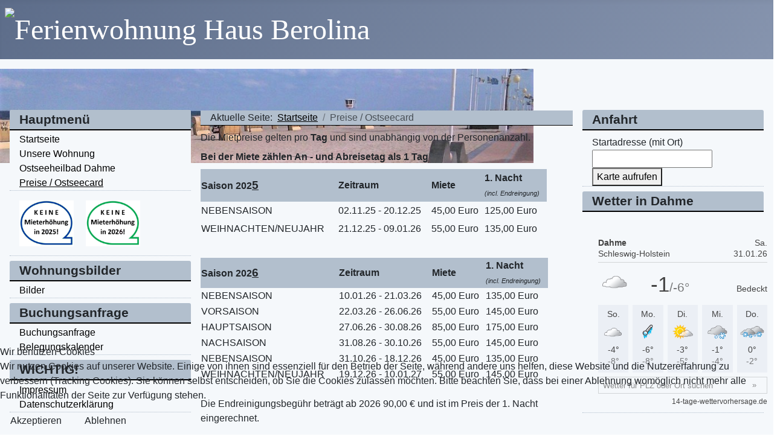

--- FILE ---
content_type: text/html; charset=utf-8
request_url: https://dahme-fg-urlaub.de/index.php/preise-ostseecard
body_size: 5699
content:
<!DOCTYPE html>
<html lang="de-de" dir="ltr">
<head>
	<meta charset="utf-8">
	<meta name="author" content="Fred.Gronde-2022">
	<meta name="viewport" content="width=device-width, initial-scale=1">
	<meta name="generator" content="Joomla! - Open Source Content Management">
	<title>Preise / Ostseecard</title>
	<link href="/media/system/images/joomla-favicon.svg" rel="icon" type="image/svg+xml">
	<link href="/media/system/images/favicon.ico" rel="alternate icon" type="image/vnd.microsoft.icon">
	<link href="/media/system/images/joomla-favicon-pinned.svg" rel="mask-icon" color="#000">

	<link href="/media/system/css/joomla-fontawesome.min.css?fbc953" rel="lazy-stylesheet"><noscript><link href="/media/system/css/joomla-fontawesome.min.css?fbc953" rel="stylesheet"></noscript>
	<link href="/templates/cassiopeia_fg/css/global/colors_standard.min.css?fbc953" rel="stylesheet">
	<link href="/templates/cassiopeia_fg/css/template.min.css?fbc953" rel="stylesheet">
	<link href="/media/mod_menu/css/mod-menu.min.css?a45ede" rel="stylesheet">
	<link href="/templates/cassiopeia_fg/css/vendor/joomla-custom-elements/joomla-alert.min.css?0.4.1" rel="stylesheet">
	<link href="/plugins/system/cookiehint/css/style.css?fbc953" rel="stylesheet">
	<link href="/media/plg_system_jcemediabox/css/jcemediabox.min.css?7d30aa8b30a57b85d658fcd54426884a" rel="stylesheet">
	<link href="/modules/mod_ariimageslider/mod_ariimageslider/js/themes/nivo-slider.css" rel="stylesheet">
	<link href="/modules/mod_ariimageslider/mod_ariimageslider/js/themes/default/style.css" rel="stylesheet">
	<style>:root {
		--hue: 214;
		--template-bg-light: #f0f4fb;
		--template-text-dark: #495057;
		--template-text-light: #ffffff;
		--template-link-color: #2a69b8;
		--template-special-color: #001B4C;
	}</style>
	<style>#redim-cookiehint-bottom {position: fixed; z-index: 99999; left: 0px; right: 0px; bottom: 0px; top: auto !important;}</style>
	<style>#ais_112_wrapper{max-width:69%;}#ais_112{width:100%;height:auto;}.ari-image-slider-loading #ais_112{height:50px;}</style>

	<script src="/media/vendor/jquery/js/jquery.min.js?3.7.1"></script>
	<script src="/media/vendor/jquery/js/jquery-noconflict.min.js?3.7.1"></script>
	<script type="application/json" class="joomla-script-options new">{"joomla.jtext":{"ERROR":"Fehler","MESSAGE":"Nachricht","NOTICE":"Hinweis","WARNING":"Warnung","JCLOSE":"Schließen","JOK":"OK","JOPEN":"Öffnen"},"system.paths":{"root":"","rootFull":"https:\/\/dahme-fg-urlaub.de\/","base":"","baseFull":"https:\/\/dahme-fg-urlaub.de\/"},"csrf.token":"f5d8b4007940392d93279ab1d61c58f3"}</script>
	<script src="/media/system/js/core.min.js?a3d8f8"></script>
	<script src="/templates/cassiopeia_fg/js/template.min.js?fbc953" defer></script>
	<script src="/media/mod_menu/js/menu.min.js?5a565f" type="module"></script>
	<script src="/media/system/js/messages.min.js?9a4811" type="module"></script>
	<script src="/media/plg_system_jcemediabox/js/jcemediabox.min.js?7d30aa8b30a57b85d658fcd54426884a"></script>
	<script src="/modules/mod_ariimageslider/mod_ariimageslider/js/jquery.nivo.slider.js"></script>
	<script type="application/ld+json">{"@context":"https://schema.org","@type":"BreadcrumbList","@id":"https://dahme-fg-urlaub.de/#/schema/BreadcrumbList/17","itemListElement":[{"@type":"ListItem","position":1,"item":{"@id":"https://dahme-fg-urlaub.de/index.php","name":"Startseite"}},{"@type":"ListItem","position":2,"item":{"@id":"https://dahme-fg-urlaub.de/index.php/preise-ostseecard","name":"Preise / Ostseecard"}}]}</script>
	<script type="application/ld+json">{"@context":"https://schema.org","@graph":[{"@type":"Organization","@id":"https://dahme-fg-urlaub.de/#/schema/Organization/base","name":"Ferienwohnung Haus Berolina","url":"https://dahme-fg-urlaub.de/"},{"@type":"WebSite","@id":"https://dahme-fg-urlaub.de/#/schema/WebSite/base","url":"https://dahme-fg-urlaub.de/","name":"Ferienwohnung Haus Berolina","publisher":{"@id":"https://dahme-fg-urlaub.de/#/schema/Organization/base"}},{"@type":"WebPage","@id":"https://dahme-fg-urlaub.de/#/schema/WebPage/base","url":"https://dahme-fg-urlaub.de/index.php/preise-ostseecard","name":"Preise / Ostseecard","isPartOf":{"@id":"https://dahme-fg-urlaub.de/#/schema/WebSite/base"},"about":{"@id":"https://dahme-fg-urlaub.de/#/schema/Organization/base"},"inLanguage":"de-DE","breadcrumb":{"@id":"https://dahme-fg-urlaub.de/#/schema/BreadcrumbList/17"}},{"@type":"Article","@id":"https://dahme-fg-urlaub.de/#/schema/com_content/article/4","name":"Preise / Ostseecard","headline":"Preise / Ostseecard","inLanguage":"de-DE","isPartOf":{"@id":"https://dahme-fg-urlaub.de/#/schema/WebPage/base"}}]}</script>
	<script>jQuery(document).ready(function(){WfMediabox.init({"base":"\/","theme":"standard","width":"","height":"","lightbox":0,"shadowbox":0,"icons":1,"overlay":1,"overlay_opacity":0,"overlay_color":"","transition_speed":500,"close":2,"labels":{"close":"Schlie\u00dfen","next":"N\u00e4chstes","previous":"Vorheriges","cancel":"Abbrechen","numbers":"{{numbers}}","numbers_count":"{{current}} von {{total}}","download":"Download"},"swipe":true,"expand_on_click":true});});</script>
	<script>jQuery(document).ready(function() { var $ = window.jQueryNivoSlider || jQuery; var opts = {"controlNav":false,"directionNav":false,"directionNavHide":false,"responsive":true}; $("#ais_112").nivoSlider(opts); });</script>
	<!--[if IE]><link rel="stylesheet" href="/modules/mod_ariimageslider/mod_ariimageslider/js/themes/nivo-slider.ie.css" type="text/css" /><![endif]-->
	<!--[if lt IE 7]><link rel="stylesheet" href="/modules/mod_ariimageslider/mod_ariimageslider/js/themes/default/style.ie6.css" type="text/css" /><![endif]-->
	<!--[if IE]><link rel="stylesheet" href="/modules/mod_ariimageslider/mod_ariimageslider/js/themes/default/style.ie.css" type="text/css" /><![endif]-->
	<!--[if lt IE 8]><style type="text/css">BODY #ais_112_wrapper,BODY #ais_112{width:69px;height:50px;}</style><![endif]-->

</head>

<body class="site com_content wrapper-static view-article no-layout no-task itemid-109 has-sidebar-left has-sidebar-right">
	<header class="header container-header full-width position-sticky sticky-top">

		
		
					<div class="grid-child">
				<div class="navbar-brand">
					<a class="brand-logo" href="/">
						<img class="logo d-inline-block" src="/" alt="Ferienwohnung Haus Berolina">					</a>
									</div>
			</div>
		
			</header>

	<div class="site-grid">
					<div class="container-banner full-width">
				<div id="ais_112_wrapper" class="ari-image-slider-wrapper ari-image-slider-loading ari-is-theme-default">
	<div id="ais_112" class="ari-image-slider nivoSlider">
					<img src="/images/banners/Promenade-Strand - 2019-02-08_09-03-46 (2).jpg" alt="" title="" class="imageslider-item" width="959" height="169" />
				
	</div>
	</div>
			</div>
		
		
		
				<div class="grid-child container-sidebar-left">
			<div class="sidebar-left card ">
			<h3 class="card-header ">Hauptmenü</h3>		<div class="card-body">
				<ul id="mod-menu1" class="mod-menu mod-list nav ">
<li class="nav-item item-101 default"><a href="/index.php" >Startseite</a></li><li class="nav-item item-102"><a href="/index.php/unsere-wohnung" >Unsere Wohnung</a></li><li class="nav-item item-108"><a href="/index.php/ostseeheilbad-dahme" >Ostseeheilbad Dahme</a></li><li class="nav-item item-109 current active"><a href="/index.php/preise-ostseecard" aria-current="page">Preise / Ostseecard</a></li></ul>
	</div>
</div>
<div class="sidebar-left card ">
		<div class="card-body">
				
<div id="mod-custom123" class="mod-custom custom">
    <p><img src="/images/Keine_Erhöhung_2025_FG.jpg" alt="Keine Erhöhung 2025 FG" width="90" height="77" />&nbsp; &nbsp;&nbsp;&nbsp;<img src="/images/Keine_Erhöhung_2026.jpg" alt="Keine Erhöhung 2026" width="90" height="76" /></p></div>
	</div>
</div>
<div class="sidebar-left card ">
			<h3 class="card-header ">Wohnungsbilder</h3>		<div class="card-body">
				<ul id="mod-menu116" class="mod-menu mod-list nav ">
<li class="nav-item item-168"><a href="/index.php/bilder" >Bilder</a></li></ul>
	</div>
</div>
<div class="sidebar-left card ">
			<h3 class="card-header ">Buchungsanfrage</h3>		<div class="card-body">
				<ul id="mod-menu115" class="mod-menu mod-list nav ">
<li class="nav-item item-118"><a href="/index.php/buchungsanfrage" >Buchungsanfrage</a></li><li class="nav-item item-129"><a href="/index.php/belegungskalender" >Belegungskalender</a></li></ul>
	</div>
</div>
<div class="sidebar-left card ">
			<h3 class="card-header ">WICHTIG!</h3>		<div class="card-body">
				<ul id="mod-menu111" class="mod-menu mod-list nav ">
<li class="nav-item item-112"><a href="/index.php/impressum" >Impressum</a></li><li class="nav-item item-113"><a href="/index.php/datenschutzerklaerung" >Datenschutzerklärung</a></li></ul>
	</div>
</div>

		</div>
		
		<div class="grid-child container-component">
			<nav class="mod-breadcrumbs__wrapper" aria-label="Breadcrumbs">
    <ol class="mod-breadcrumbs breadcrumb px-3 py-2">
                    <li class="mod-breadcrumbs__here float-start">
                Aktuelle Seite: &#160;
            </li>
        
        <li class="mod-breadcrumbs__item breadcrumb-item"><a href="/index.php" class="pathway"><span>Startseite</span></a></li><li class="mod-breadcrumbs__item breadcrumb-item active"><span>Preise / Ostseecard</span></li>    </ol>
    </nav>

			
			<div id="system-message-container" aria-live="polite"></div>

			<main>
			<div class="com-content-article item-page">
    <meta itemprop="inLanguage" content="de-DE">
    
    
        
        
    
    
        
                                                <div class="com-content-article__body">
        <p>Die Mietpreise gelten pro <strong>Tag</strong> und sind unabhängig von der Personenanzahl.</p>
<p><strong>Bei der Miete zählen An - und Abreisetag als 1 Tag</strong></p>
<table border="0" style="width: 573px; height: 115px;" rules="rows">
<tbody>
<tr style="background-color: #cdcbcb;">
<td style="background-color: #b2bfcd; text-align: left;"><span style="font-size: 12pt; background-color: #b2bfcd;"><strong>Saison 202<span style="text-decoration: underline; font-size: 14pt;">5</span><br /></strong></span></td>
<td style="background-color: #b2bfcd;"><span style="font-size: 12pt; background-color: #b2bfcd;"><strong>Zeitraum</strong></span></td>
<td style="background-color: #b2bfcd;"><span style="font-size: 12pt; background-color: #b2bfcd;"><strong>Miete</strong></span></td>
<td style="background-color: #b2bfcd;"><span style="font-size: 12pt; background-color: #b2bfcd;"><strong>1. Nacht<br /></strong><em><span style="font-size: 8pt;">(incl. Endreingung)</span></em></span></td>
</tr>
<tr>
<td>NEBENSAISON</td>
<td>02.11.25 - 20.12.25</td>
<td>45,00 Euro</td>
<td>125,00 Euro</td>
</tr>
<tr>
<td>WEIHNACHTEN/NEUJAHR</td>
<td>21.12.25 - 09.01.26</td>
<td>55,00 Euro</td>
<td>135,00 Euro</td>
</tr>
</tbody>
</table>
<p>&nbsp;</p>
<table border="0" style="width: 575px; height: 160px;" rules="rows">
<tbody>
<tr style="background-color: #cdcbcb;">
<td style="background-color: #b2bfcd; text-align: left;"><span style="font-size: 12pt; background-color: #b2bfcd;"><strong>Saison 202<span style="text-decoration: underline; font-size: 14pt;">6</span></strong></span></td>
<td style="background-color: #b2bfcd;"><span style="font-size: 12pt; background-color: #b2bfcd;"><strong>Zeitraum</strong></span></td>
<td style="background-color: #b2bfcd;"><span style="font-size: 12pt; background-color: #b2bfcd;"><strong>Miete</strong></span></td>
<td style="background-color: #b2bfcd;"><span style="font-size: 12pt; background-color: #b2bfcd;"><strong>1. Nacht<br /></strong><em><span style="font-size: 8pt;">(incl. Endreingung)</span></em></span></td>
</tr>
<tr>
<td>NEBENSAISON</td>
<td>10.01.26 - 21.03.26</td>
<td>45,00 Euro</td>
<td>135,00 Euro</td>
</tr>
<tr>
<td>VORSAISON</td>
<td>22.03.26 - 26.06.26</td>
<td>55,00 Euro</td>
<td>145,00 Euro</td>
</tr>
<tr>
<td>HAUPTSAISON</td>
<td>27.06.26 - 30.08.26</td>
<td>85,00 Euro</td>
<td>175,00 Euro</td>
</tr>
<tr>
<td>NACHSAISON</td>
<td>31.08.26 - 30.10.26</td>
<td>55,00 Euro</td>
<td>145,00 Euro</td>
</tr>
<tr>
<td>NEBENSAISON</td>
<td>31.10.26 - 18.12.26</td>
<td>45,00 Euro</td>
<td>135,00 Euro</td>
</tr>
<tr>
<td>WEIHNACHTEN/NEUJAHR</td>
<td>19.12.26 - 10.01.27</td>
<td>55,00 Euro</td>
<td>145,00 Euro</td>
</tr>
</tbody>
</table>
<p><br />Die Endreinigungsbegühr beträgt ab 2026 90,00 € und ist im Preis der 1. Nacht eingerechnet.<br /><br />Zum Mietpreis kommt die Kurabgabe hinzu, denn der Aufenthalt im Ostseebad Dahme ist Kurabgabepflichtig. <br />Nach der gültigen <strong><a href="https://www.groemitz.eu/groemitz/buerger-ratsinformationssystem/satzungen-und-verordnungen-neu">Satzung</a></strong> müssen wir Vermieter die Kurabgaben direkt vom Mieter einziehen und dem Mieter die ostseecard* aushändigen.<br /><br />Die Kurabgaben sind nach Beschluss der Gemeindevertretung vom 12.12.2024 bei Buchungen ab 01.01.2025 sowohl für den Anreise- als auch für den Abreisetag zu entrichten (<a href="https://www.urlaub-in-dahme-ostsee.de/images/Kurabgaben_ab_2025.pdf"><strong>sh. hier</strong></a>).</p>
<table style="width: 563px; height: 80px;">
<tbody>
<tr>
<td>01.01.-05.01.</td>
<td><strong>HAUPT</strong>saison&nbsp;&nbsp;&nbsp;</td>
<td>3,50 Euro</td>
</tr>
<tr>
<td>06.01.-31.03.</td>
<td><strong>NEBEN</strong>saison</td>
<td>2,00 Euro</td>
</tr>
<tr>
<td>01.04.-31.10.</td>
<td><strong>HAUPT</strong>saison</td>
<td>3,50 Euro</td>
</tr>
<tr>
<td>01.11.-19.12.</td>
<td><strong>NEBEN</strong>saison</td>
<td>2,00 Euro</td>
</tr>
<tr>
<td>20.12.-31.12.</td>
<td><strong>HAUPT</strong>saison</td>
<td>3,50 Euro</td>
</tr>
</tbody>
</table>
<p>&nbsp;</p>
<p>&nbsp;</p>     </div>

        
                                        </div>

			</main>
			
		</div>

				<div class="grid-child container-sidebar-right">
			<div class="sidebar-right card ">
			<h3 class="card-header ">Anfahrt</h3>		<div class="card-body">
				
<div id="mod-custom117" class="mod-custom custom">
    <form action="https://maps.google.com/maps" method="get" target="_blank"><label>Startadresse (mit Ort)</label> <input name="saddr" type="text" value="" class="inputbox" /> <input name="daddr" type="hidden" value="23747 Dahme, Lange Wiese 11" /> <button type="submit">Karte aufrufen</button></form></div>
	</div>
</div>
<div class="sidebar-right card ">
			<h3 class="card-header ">Wetter in Dahme</h3>		<div class="card-body">
				
<div id="mod-custom109" class="mod-custom custom">
    <div id="insertWidget" style="width:300px">&nbsp;</div>
<script>
var widgetScript=document.createElement("script");
widgetScript.id="weatherWidgetJS";
var weatherWidth = document.getElementById("insertWidget").offsetWidth;
widgetScript.src="https://14-tage-wettervorhersage.de/extern/weather/v1/weatherWidget.js?w="+weatherWidth+"&b=0&p=1&z=0&ct=444444&cf=EBEFF5&cb=0&r=d&lg=de&l=176165&ic=1&f=0";
widgetScript.async=true;
var widgetNode=document.getElementsByTagName("head")[0];
widgetNode.appendChild(widgetScript);
</script></div>
	</div>
</div>

		</div>
		
		
			</div>

	
	
	

<script type="text/javascript">   function cookiehintsubmitnoc(obj) {     if (confirm("Eine Ablehnung wird die Funktionen der Website beeinträchtigen. Möchten Sie wirklich ablehnen?")) {       document.cookie = 'reDimCookieHint=-1; expires=0; path=/';       cookiehintfadeOut(document.getElementById('redim-cookiehint-bottom'));       return true;     } else {       return false;     }   } </script> <div id="redim-cookiehint-bottom">   <div id="redim-cookiehint">     <div class="cookiehead">       <span class="headline">Wir benutzen Cookies</span>     </div>     <div class="cookiecontent">   <p>Wir nutzen Cookies auf unserer Website. Einige von ihnen sind essenziell für den Betrieb der Seite, während andere uns helfen, diese Website und die Nutzererfahrung zu verbessern (Tracking Cookies). Sie können selbst entscheiden, ob Sie die Cookies zulassen möchten. Bitte beachten Sie, dass bei einer Ablehnung womöglich nicht mehr alle Funktionalitäten der Seite zur Verfügung stehen.</p>    </div>     <div class="cookiebuttons">       <a id="cookiehintsubmit" onclick="return cookiehintsubmit(this);" href="https://dahme-fg-urlaub.de/index.php/preise-ostseecard?rCH=2"         class="btn">Akzeptieren</a>           <a id="cookiehintsubmitno" onclick="return cookiehintsubmitnoc(this);" href="https://dahme-fg-urlaub.de/index.php/preise-ostseecard?rCH=-2"           class="btn">Ablehnen</a>          <div class="text-center" id="cookiehintinfo">                     </div>      </div>     <div class="clr"></div>   </div> </div>     <script type="text/javascript">        if (!navigator.cookieEnabled) {         document.addEventListener("DOMContentLoaded", function (event) {           document.getElementById('redim-cookiehint-bottom').remove();         });       }        function cookiehintfadeOut(el) {         el.style.opacity = 1;         (function fade() {           if ((el.style.opacity -= .1) < 0) {             el.style.display = "none";           } else {             requestAnimationFrame(fade);           }         })();       }             function cookiehintsubmit(obj) {         document.cookie = 'reDimCookieHint=1; expires=0;; path=/';         cookiehintfadeOut(document.getElementById('redim-cookiehint-bottom'));         return true;       }        function cookiehintsubmitno(obj) {         document.cookie = 'reDimCookieHint=-1; expires=0; path=/';         cookiehintfadeOut(document.getElementById('redim-cookiehint-bottom'));         return true;       }     </script>     
</body>
</html>


--- FILE ---
content_type: text/css
request_url: https://dahme-fg-urlaub.de/templates/cassiopeia_fg/css/global/colors_standard.min.css?fbc953
body_size: 9
content:
:root{--cassiopeia-color-primary:#112855;--cassiopeia-color-link:#000;--cassiopeia-color-hover:#424077}

--- FILE ---
content_type: text/css
request_url: https://dahme-fg-urlaub.de/templates/cassiopeia_fg/css/template.min.css?fbc953
body_size: 223023
content:
@charset "UTF-8";
/*!
 * Bootstrap v5.0.2 (https://getbootstrap.com/)
 * Copyright 2011-2021 The Bootstrap Authors
 * Copyright 2011-2021 Twitter, Inc.
 * Licensed under MIT (https://github.com/twbs/bootstrap/blob/main/LICENSE)
 */
:root {
 --card-bg:hsla(0,
 0%,
 100%,
 0.7);
 --bluegray:#b2bfcd;
 --lightbluegray:#f6f9fc;
 --toolbar-bg:#fff;
 --success-border:var(--success);
 --info-border:var(--info);
 --warning-border:var(--warning);
 --danger-border:var(--danger);
 --border:#ced4da;
 --white:#fff;
 --white-offset:#fefefe;
 --focus:#39f;
 --focus-shadow:0 0 0 0.2rem #eaeaea;
 --toggle-color:#fff;
 --template-sidebar-bg:var(--template-bg-dark-80);
 --template-sidebar-font-color:#fff;
 --template-sidebar-link-color:#fff;
 --template-bg-light:#f0f4fb;
 --template-text-light:#fff;
 --template-special-color:#132f53;
 --template-link-color:#2a69b8;
 --template-link-hover-color:#173a65;
 --template-contrast:#2a69b8;
 --template-bg-dark:hsl(var(--hue),
 40%,
 20%);
 --template-bg-dark-3:hsl(var(--hue),
 40%,
 97%);
 --template-bg-dark-5:hsl(var(--hue),
 40%,
 95%);
 --template-bg-dark-7:hsl(var(--hue),
 40%,
 93%);
 --template-bg-dark-10:hsl(var(--hue),
 40%,
 90%);
 --template-bg-dark-15:hsl(var(--hue),
 40%,
 85%);
 --template-bg-dark-20:hsl(var(--hue),
 40%,
 80%);
 --template-bg-dark-30:hsl(var(--hue),
 40%,
 70%);
 --template-bg-dark-40:hsl(var(--hue),
 40%,
 60%);
 --template-bg-dark-50:hsl(var(--hue),
 40%,
 50%);
 --template-bg-dark-60:hsl(var(--hue),
 40%,
 40%);
 --template-bg-dark-65:hsl(var(--hue),
 40%,
 35%);
 --template-bg-dark-70:hsl(var(--hue),
 40%,
 30%);
 --template-bg-dark-75:hsl(var(--hue),
 40%,
 25%);
 --template-bg-dark-80:hsl(var(--hue),
 40%,
 20%);
 --template-bg-dark-90:hsl(var(--hue),
 40%,
 10%);
 --primary:#010156;
 --secondary:#6d757e;
 --success:#448344;
 --info:#30638d;
 --warning:#ad6200;
 --danger:#a51f18;
 --light:#f9fafb;
 --dark:#353b41;
 --font-sans-serif:-apple-system,
 BlinkMacSystemFont,
 "Segoe UI",
 Roboto,
 "Helvetica Neue",
 Arial,
 "Noto Sans",
 sans-serif,
 "Apple Color Emoji",
 "Segoe UI Emoji",
 "Segoe UI Symbol",
 "Noto Color Emoji";
 --font-monospace:SFMono-Regular,
 Menlo,
 Monaco,
 Consolas,
 "Liberation Mono",
 "Courier New",
 monospace;
 --gradient:linear-gradient(180deg,
 hsla(0,
 0%,
 100%,
 0.15),
 hsla(0,
 0%,
 100%,
 0))
}
*,

}
@media (prefers-reduced-motion:no-preference) {
 :root {
  scroll-behavior:smooth
 }
}
body {
 margin:0;
 font-family:var(--cassiopeia-font-family-body,-apple-system,BlinkMacSystemFont,"Segoe UI",Roboto,"Helvetica Neue",Arial,"Noto Sans",sans-serif,"Apple Color Emoji","Segoe UI Emoji","Segoe UI Symbol","Noto Color Emoji");
 font-size:1rem;
 font-weight:400;
 line-height:1.5;
 color:#22262a;
 background-color: #f5f8fb;
 -webkit-text-size-adjust:100%;
 -webkit-tap-highlight-color:rgba(0,0,0,0)
}
hr {
 margin:1rem 0;
 color:inherit;
 background-color:currentColor;
 border:0;
 opacity:.25
}
hr:not([size]) {
 height:1px
}
.h1,
.h2,
.h3,
.h4,
.h5,
.h6,
h1,
h2,
h3,
h4,
h5,
h6 {
 margin-top:0;
 margin-bottom:.5rem;
 font-weight:500;
 line-height:1.2
}
.h1,
h1 {
 font-size:calc(1.375rem + 1.5vw)
}
@media (min-width:1200px) {
 .h1,
 h1 {
  font-size:2.5rem
 }
}
.h2,
h2 {
 font-size:calc(1.325rem + .9vw)
}
@media (min-width:1200px) {
 .h2,
 h2 {
  font-size:2rem
 }
}
.h3,
h3 {
 font-size:calc(1.3rem + .6vw)
}
@media (min-width:1200px) {
 .h3,
 h3 {
  font-size:1.3rem;
 }
}
.h4,
h4 {
 font-size:calc(1.275rem + .3vw)
}
@media (min-width:1200px) {
 .h4,
 h4 {
  font-size:1.5rem
 }
}
.h5,
h5 {
 font-size:1.25rem
}
.h6,
h6 {
 font-size:1rem
}
p {
 margin-top:0;
 margin-bottom:.5rem;
}
abbr[data-bs-original-title],
abbr[title] {
 -webkit-text-decoration:underline dotted;
 text-decoration:underline dotted;
 cursor:help;
 -webkit-text-decoration-skip-ink:none;
 text-decoration-skip-ink:none
}
address {
 margin-bottom:1rem;
 font-style:normal;
 line-height:inherit
}
ol,
ul {
 padding-left:2rem
}
dl,
ol,
ul {
 margin-top:-.3rem;
 margin-bottom:1rem;
}
ol ol,
ol ul,
ul ol,
ul ul {
 margin-bottom:0
}
dt {
 font-weight:700
}
dd {
 margin-bottom:.5rem;
 margin-left:0
}
blockquote {
 margin:0 0 1rem
}
b,
strong {
 font-weight:bolder
}
.small,
small {
 font-size:.875em
}
.mark,
mark {
 padding:.2em;
 background-color:#fbeea8
}
sub,
sup {
 position:relative;
 font-size:.75em;
 line-height:0;
 vertical-align:baseline
}
sub {
 bottom:-.25em
}
sup {
 top:-.5em
}
a {
 text-decoration:underline
}
a:hover {
 color:var(--cassiopeia-color-hover)
}
a:not([href]):not([class]),
a:not([href]):not([class]):hover {
 color:inherit;
 text-decoration:none
}
code,
kbd,
pre,
samp {
 font-family:var(--font-monospace);
 font-size:1em;
 direction:ltr;
 unicode-bidi:bidi-override
}
pre {
 display:block;
 margin-top:0;
 margin-bottom:1rem;
 overflow:auto;
 font-size:.875em
}
pre code {
 font-size:inherit;
 color:inherit;
 word-break:normal
}
code {
 font-size:.875em;
 color:#040404;
 word-wrap:break-word
}
a>code {
 color:inherit
}
kbd {
 padding:.2rem .4rem;
 font-size:.875em;
 color:#fff;
 background-color:#22262a;
 border-radius:.2rem
}
kbd kbd {
 padding:0;
 font-size:1em;
 font-weight:700
}
figure {
 margin:0 0 1rem
}
table {
 caption-side:bottom;
 border-collapse:collapse
}
caption {
 padding-top:.5rem;
 padding-bottom:.5rem;
 color:#6d757e;
 text-align:left
}
th {
 text-align:inherit;
 text-align:-webkit-match-parent
}
tbody,
td,
tfoot,
th,
thead,
tr {
 border:0 solid;
 border-color:inherit
}
label {
 display:inline-block
}
button {
 border-radius:0
}
button:focus:not(:focus-visible) {
 outline:0
}
button,
input,
optgroup,
select,
textarea {
 margin:0;
 font-family:inherit;
 font-size:inherit;
 line-height:inherit
}
button,
select {
 text-transform:none
}
[role=button] {
 cursor:pointer
}
select {
 word-wrap:normal
}
select:disabled {
 opacity:1
}
[list]::-webkit-calendar-picker-indicator {
 display:none
}
[type=button],
[type=reset],
[type=submit],
button {
 -webkit-appearance:button
}
[type=button]:not(:disabled),
[type=reset]:not(:disabled),
[type=submit]:not(:disabled),
button:not(:disabled) {
 cursor:pointer
}
::-moz-focus-inner {
 padding:0;
 border-style:none
}
textarea {
 resize:vertical
}
fieldset {
 min-width:0;
 padding:0;
 margin:0;
 border:0
}
legend {
 float:left;
 width:100%;
 padding:0;
 margin-bottom:.5rem;
 font-size:calc(1.275rem + .3vw);
 line-height:inherit
}
@media (min-width:1200px) {
 legend {
  font-size:1.5rem
 }
}
legend+* {
 clear:left
}
::-webkit-datetime-edit-day-field,
::-webkit-datetime-edit-fields-wrapper,
::-webkit-datetime-edit-hour-field,
::-webkit-datetime-edit-minute,
::-webkit-datetime-edit-month-field,
::-webkit-datetime-edit-text,
::-webkit-datetime-edit-year-field {
 padding:0
}
::-webkit-inner-spin-button {
 height:auto
}
[type=search] {
 outline-offset:-2px;
 -webkit-appearance:textfield
}
::-webkit-search-decoration {
 -webkit-appearance:none
}
::-webkit-color-swatch-wrapper {
 padding:0
}
::file-selector-button {
 font:inherit
}
::-webkit-file-upload-button {
 font:inherit;
 -webkit-appearance:button
}
output {
 display:inline-block
}
summary {
 display:list-item;
 cursor:pointer
}
progress {
 vertical-align:baseline
}
[hidden] {
 display:none!important
}
.lead {
 font-size:1.25rem;
 font-weight:300
}
.display-1 {
 font-size:calc(1.625rem + 4.5vw);
 font-weight:300;
 line-height:1.2
}
@media (min-width:1200px) {
 .display-1 {
  font-size:5rem
 }
}
.display-2 {
 font-size:calc(1.575rem + 3.9vw);
 font-weight:300;
 line-height:1.2
}
@media (min-width:1200px) {
 .display-2 {
  font-size:4.5rem
 }
}
.display-3 {
 font-size:calc(1.525rem + 3.3vw);
 font-weight:300;
 line-height:1.2
}
@media (min-width:1200px) {
 .display-3 {
  font-size:4rem
 }
}
.display-4 {
 font-size:calc(1.475rem + 2.7vw);
 font-weight:300;
 line-height:1.2
}
@media (min-width:1200px) {
 .display-4 {
  font-size:3.5rem
 }
}
.display-5 {
 font-size:calc(1.425rem + 2.1vw);
 font-weight:300;
 line-height:1.2
}
@media (min-width:1200px) {
 .display-5 {
  font-size:3rem
 }
}
.display-6 {
 font-size:calc(1.375rem + 1.5vw);
 font-weight:300;
 line-height:1.2
}
@media (min-width:1200px) {
 .display-6 {
  font-size:2.5rem
 }
}
.list-inline,
.list-unstyled {
 padding-left:0;
 list-style:none
}
.list-inline-item {
 display:inline-block
}
.list-inline-item:not(:last-child) {
 margin-right:.5rem
}
.initialism {
 font-size:.875em;
 text-transform:uppercase
}
.blockquote {
 margin-bottom:1rem;
 font-size:1.25rem
}
.blockquote>:last-child {
 margin-bottom:0
}
.blockquote-footer {
 margin-top:-1rem;
 margin-bottom:1rem;
 font-size:.875em;
 color:#6d757e
}
.blockquote-footer:before {
 content:"— "
}
.img-fluid,
.img-thumbnail {
 max-width:100%;
 height:auto
}
.img-thumbnail {
 padding:.25rem;
 background-color:#fff;
 border:1px solid #dfe3e7;
 border-radius:.25rem
}
.figure {
 display:inline-block
}
.figure-img {
 margin-bottom:.5rem;
 line-height:1
}
.figure-caption {
 font-size:.875em;
 color:#6d757e
}
.container,
.container-fluid,
.container-lg,
.container-md,
.container-sm,
.container-xl,
.container-xxl {
 width:100%;
 padding-right:var(--gutter-x,.5em);
 padding-left:var(--gutter-x,.5em);
 margin-right:auto;
 margin-left:auto
}
@media (min-width:576px) {
 .container,
 .container-sm {
  max-width:540px
 }
}
@media (min-width:768px) {
 .container,
 .container-md,
 .container-sm {
  max-width:720px
 }
}
@media (min-width:992px) {
 .container,
 .container-lg,
 .container-md,
 .container-sm {
  max-width:960px
 }
}
@media (min-width:1200px) {
 .container,
 .container-lg,
 .container-md,
 .container-sm,
 .container-xl {
  max-width:1140px
 }
}
@media (min-width:1400px) {
 .container,
 .container-lg,
 .container-md,
 .container-sm,
 .container-xl,
 .container-xxl {
  max-width:1320px
 }
}
.row {
 --gutter-x:1em;
 --gutter-y:0;
 display:flex;
 flex-wrap:wrap;
 margin-top:calc(var(--gutter-y)*-1);
 margin-right:calc(var(--gutter-x)*-0.5);
 margin-left:calc(var(--gutter-x)*-0.5)
}
.row>* {
 flex-shrink:0;
 width:100%;
 max-width:100%;
 padding-right:calc(var(--gutter-x)*0.5);
 padding-left:calc(var(--gutter-x)*0.5);
 margin-top:var(--gutter-y)
}
.col {
 flex:1 0 0%
}
.row-cols-auto>* {
 flex:0 0 auto;
 width:auto
}
.row-cols-1>* {
 flex:0 0 auto;
 width:100%
}
.row-cols-2>* {
 flex:0 0 auto;
 width:50%
}
.row-cols-3>* {
 flex:0 0 auto;
 width:33.3333333333%
}
.row-cols-4>* {
 flex:0 0 auto;
 width:25%
}
.row-cols-5>* {
 flex:0 0 auto;
 width:20%
}
.row-cols-6>* {
 flex:0 0 auto;
 width:16.6666666667%
}
@media (min-width:576px) {
 .col-sm {
  flex:1 0 0%
 }
 .row-cols-sm-auto>* {
  flex:0 0 auto;
  width:auto
 }
 .row-cols-sm-1>* {
  flex:0 0 auto;
  width:100%
 }
 .row-cols-sm-2>* {
  flex:0 0 auto;
  width:50%
 }
 .row-cols-sm-3>* {
  flex:0 0 auto;
  width:33.3333333333%
 }
 .row-cols-sm-4>* {
  flex:0 0 auto;
  width:25%
 }
 .row-cols-sm-5>* {
  flex:0 0 auto;
  width:20%
 }
 .row-cols-sm-6>* {
  flex:0 0 auto;
  width:16.6666666667%
 }
}
@media (min-width:768px) {
 .col-md {
  flex:1 0 0%
 }
 .row-cols-md-auto>* {
  flex:0 0 auto;
  width:auto
 }
 .row-cols-md-1>* {
  flex:0 0 auto;
  width:100%
 }
 .row-cols-md-2>* {
  flex:0 0 auto;
  width:50%
 }
 .row-cols-md-3>* {
  flex:0 0 auto;
  width:33.3333333333%
 }
 .row-cols-md-4>* {
  flex:0 0 auto;
  width:25%
 }
 .row-cols-md-5>* {
  flex:0 0 auto;
  width:20%
 }
 .row-cols-md-6>* {
  flex:0 0 auto;
  width:16.6666666667%
 }
}
@media (min-width:992px) {
 .col-lg {
  flex:1 0 0%
 }
 .row-cols-lg-auto>* {
  flex:0 0 auto;
  width:auto
 }
 .row-cols-lg-1>* {
  flex:0 0 auto;
  width:100%
 }
 .row-cols-lg-2>* {
  flex:0 0 auto;
  width:50%
 }
 .row-cols-lg-3>* {
  flex:0 0 auto;
  width:33.3333333333%
 }
 .row-cols-lg-4>* {
  flex:0 0 auto;
  width:25%
 }
 .row-cols-lg-5>* {
  flex:0 0 auto;
  width:20%
 }
 .row-cols-lg-6>* {
  flex:0 0 auto;
  width:16.6666666667%
 }
}
@media (min-width:1200px) {
 .col-xl {
  flex:1 0 0%
 }
 .row-cols-xl-auto>* {
  flex:0 0 auto;
  width:auto
 }
 .row-cols-xl-1>* {
  flex:0 0 auto;
  width:100%
 }
 .row-cols-xl-2>* {
  flex:0 0 auto;
  width:50%
 }
 .row-cols-xl-3>* {
  flex:0 0 auto;
  width:33.3333333333%
 }
 .row-cols-xl-4>* {
  flex:0 0 auto;
  width:25%
 }
 .row-cols-xl-5>* {
  flex:0 0 auto;
  width:20%
 }
 .row-cols-xl-6>* {
  flex:0 0 auto;
  width:16.6666666667%
 }
}
@media (min-width:1400px) {
 .col-xxl {
  flex:1 0 0%
 }
 .row-cols-xxl-auto>* {
  flex:0 0 auto;
  width:auto
 }
 .row-cols-xxl-1>* {
  flex:0 0 auto;
  width:100%
 }
 .row-cols-xxl-2>* {
  flex:0 0 auto;
  width:50%
 }
 .row-cols-xxl-3>* {
  flex:0 0 auto;
  width:33.3333333333%
 }
 .row-cols-xxl-4>* {
  flex:0 0 auto;
  width:25%
 }
 .row-cols-xxl-5>* {
  flex:0 0 auto;
  width:20%
 }
 .row-cols-xxl-6>* {
  flex:0 0 auto;
  width:16.6666666667%
 }
}
.col-auto {
 flex:0 0 auto;
 width:auto
}
.col-1 {
 flex:0 0 auto;
 width:8.33333333%
}
.col-2 {
 flex:0 0 auto;
 width:16.66666667%
}
.col-3 {
 flex:0 0 auto;
 width:25%
}
.col-4 {
 flex:0 0 auto;
 width:33.33333333%
}
.col-5 {
 flex:0 0 auto;
 width:41.66666667%
}
.col-6 {
 flex:0 0 auto;
 width:50%
}
.col-7 {
 flex:0 0 auto;
 width:58.33333333%
}
.col-8 {
 flex:0 0 auto;
 width:66.66666667%
}
.col-9 {
 flex:0 0 auto;
 width:75%
}
.col-10 {
 flex:0 0 auto;
 width:83.33333333%
}
.col-11 {
 flex:0 0 auto;
 width:91.66666667%
}
.col-12 {
 flex:0 0 auto;
 width:100%
}
.offset-1 {
 margin-left:8.33333333%
}
.offset-2 {
 margin-left:16.66666667%
}
.offset-3 {
 margin-left:25%
}
.offset-4 {
 margin-left:33.33333333%
}
.offset-5 {
 margin-left:41.66666667%
}
.offset-6 {
 margin-left:50%
}
.offset-7 {
 margin-left:58.33333333%
}
.offset-8 {
 margin-left:66.66666667%
}
.offset-9 {
 margin-left:75%
}
.offset-10 {
 margin-left:83.33333333%
}
.offset-11 {
 margin-left:91.66666667%
}
.g-0,
.gx-0 {
 --gutter-x:0
}
.g-0,
.gy-0 {
 --gutter-y:0
}
.g-1,
.gx-1 {
 --gutter-x:0.25rem
}
.g-1,
.gy-1 {
 --gutter-y:0.25rem
}
.g-2,
.gx-2 {
 --gutter-x:0.5rem
}
.g-2,
.gy-2 {
 --gutter-y:0.5rem
}
.g-3,
.gx-3 {
 --gutter-x:1rem
}
.g-3,
.gy-3 {
 --gutter-y:1rem
}
.g-4,
.gx-4 {
 --gutter-x:1.5rem
}
.g-4,
.gy-4 {
 --gutter-y:1.5rem
}
.g-5,
.gx-5 {
 --gutter-x:3rem
}
.g-5,
.gy-5 {
 --gutter-y:3rem
}
@media (min-width:576px) {
 .col-sm-auto {
  flex:0 0 auto;
  width:auto
 }
 .col-sm-1 {
  flex:0 0 auto;
  width:8.33333333%
 }
 .col-sm-2 {
  flex:0 0 auto;
  width:16.66666667%
 }
 .col-sm-3 {
  flex:0 0 auto;
  width:25%
 }
 .col-sm-4 {
  flex:0 0 auto;
  width:33.33333333%
 }
 .col-sm-5 {
  flex:0 0 auto;
  width:41.66666667%
 }
 .col-sm-6 {
  flex:0 0 auto;
  width:50%
 }
 .col-sm-7 {
  flex:0 0 auto;
  width:58.33333333%
 }
 .col-sm-8 {
  flex:0 0 auto;
  width:66.66666667%
 }
 .col-sm-9 {
  flex:0 0 auto;
  width:75%
 }
 .col-sm-10 {
  flex:0 0 auto;
  width:83.33333333%
 }
 .col-sm-11 {
  flex:0 0 auto;
  width:91.66666667%
 }
 .col-sm-12 {
  flex:0 0 auto;
  width:100%
 }
 .offset-sm-0 {
  margin-left:0
 }
 .offset-sm-1 {
  margin-left:8.33333333%
 }
 .offset-sm-2 {
  margin-left:16.66666667%
 }
 .offset-sm-3 {
  margin-left:25%
 }
 .offset-sm-4 {
  margin-left:33.33333333%
 }
 .offset-sm-5 {
  margin-left:41.66666667%
 }
 .offset-sm-6 {
  margin-left:50%
 }
 .offset-sm-7 {
  margin-left:58.33333333%
 }
 .offset-sm-8 {
  margin-left:66.66666667%
 }
 .offset-sm-9 {
  margin-left:75%
 }
 .offset-sm-10 {
  margin-left:83.33333333%
 }
 .offset-sm-11 {
  margin-left:91.66666667%
 }
 .g-sm-0,
 .gx-sm-0 {
  --gutter-x:0
 }
 .g-sm-0,
 .gy-sm-0 {
  --gutter-y:0
 }
 .g-sm-1,
 .gx-sm-1 {
  --gutter-x:0.25rem
 }
 .g-sm-1,
 .gy-sm-1 {
  --gutter-y:0.25rem
 }
 .g-sm-2,
 .gx-sm-2 {
  --gutter-x:0.5rem
 }
 .g-sm-2,
 .gy-sm-2 {
  --gutter-y:0.5rem
 }
 .g-sm-3,
 .gx-sm-3 {
  --gutter-x:1rem
 }
 .g-sm-3,
 .gy-sm-3 {
  --gutter-y:1rem
 }
 .g-sm-4,
 .gx-sm-4 {
  --gutter-x:1.5rem
 }
 .g-sm-4,
 .gy-sm-4 {
  --gutter-y:1.5rem
 }
 .g-sm-5,
 .gx-sm-5 {
  --gutter-x:3rem
 }
 .g-sm-5,
 .gy-sm-5 {
  --gutter-y:3rem
 }
}
@media (min-width:768px) {
 .col-md-auto {
  flex:0 0 auto;
  width:auto
 }
 .col-md-1 {
  flex:0 0 auto;
  width:8.33333333%
 }
 .col-md-2 {
  flex:0 0 auto;
  width:16.66666667%
 }
 .col-md-3 {
  flex:0 0 auto;
  width:25%
 }
 .col-md-4 {
  flex:0 0 auto;
  width:33.33333333%
 }
 .col-md-5 {
  flex:0 0 auto;
  width:41.66666667%
 }
 .col-md-6 {
  flex:0 0 auto;
  width:50%
 }
 .col-md-7 {
  flex:0 0 auto;
  width:58.33333333%
 }
 .col-md-8 {
  flex:0 0 auto;
  width:66.66666667%
 }
 .col-md-9 {
  flex:0 0 auto;
  width:75%
 }
 .col-md-10 {
  flex:0 0 auto;
  width:83.33333333%
 }
 .col-md-11 {
  flex:0 0 auto;
  width:91.66666667%
 }
 .col-md-12 {
  flex:0 0 auto;
  width:100%
 }
 .offset-md-0 {
  margin-left:0
 }
 .offset-md-1 {
  margin-left:8.33333333%
 }
 .offset-md-2 {
  margin-left:16.66666667%
 }
 .offset-md-3 {
  margin-left:25%
 }
 .offset-md-4 {
  margin-left:33.33333333%
 }
 .offset-md-5 {
  margin-left:41.66666667%
 }
 .offset-md-6 {
  margin-left:50%
 }
 .offset-md-7 {
  margin-left:58.33333333%
 }
 .offset-md-8 {
  margin-left:66.66666667%
 }
 .offset-md-9 {
  margin-left:75%
 }
 .offset-md-10 {
  margin-left:83.33333333%
 }
 .offset-md-11 {
  margin-left:91.66666667%
 }
 .g-md-0,
 .gx-md-0 {
  --gutter-x:0
 }
 .g-md-0,
 .gy-md-0 {
  --gutter-y:0
 }
 .g-md-1,
 .gx-md-1 {
  --gutter-x:0.25rem
 }
 .g-md-1,
 .gy-md-1 {
  --gutter-y:0.25rem
 }
 .g-md-2,
 .gx-md-2 {
  --gutter-x:0.5rem
 }
 .g-md-2,
 .gy-md-2 {
  --gutter-y:0.5rem
 }
 .g-md-3,
 .gx-md-3 {
  --gutter-x:1rem
 }
 .g-md-3,
 .gy-md-3 {
  --gutter-y:1rem
 }
 .g-md-4,
 .gx-md-4 {
  --gutter-x:1.5rem
 }
 .g-md-4,
 .gy-md-4 {
  --gutter-y:1.5rem
 }
 .g-md-5,
 .gx-md-5 {
  --gutter-x:3rem
 }
 .g-md-5,
 .gy-md-5 {
  --gutter-y:3rem
 }
}
@media (min-width:992px) {
 .col-lg-auto {
  flex:0 0 auto;
  width:auto
 }
 .col-lg-1 {
  flex:0 0 auto;
  width:8.33333333%
 }
 .col-lg-2 {
  flex:0 0 auto;
  width:16.66666667%
 }
 .col-lg-3 {
  flex:0 0 auto;
  width:25%
 }
 .col-lg-4 {
  flex:0 0 auto;
  width:33.33333333%
 }
 .col-lg-5 {
  flex:0 0 auto;
  width:41.66666667%
 }
 .col-lg-6 {
  flex:0 0 auto;
  width:50%
 }
 .col-lg-7 {
  flex:0 0 auto;
  width:58.33333333%
 }
 .col-lg-8 {
  flex:0 0 auto;
  width:66.66666667%
 }
 .col-lg-9 {
  flex:0 0 auto;
  width:75%
 }
 .col-lg-10 {
  flex:0 0 auto;
  width:83.33333333%
 }
 .col-lg-11 {
  flex:0 0 auto;
  width:91.66666667%
 }
 .col-lg-12 {
  flex:0 0 auto;
  width:100%
 }
 .offset-lg-0 {
  margin-left:0
 }
 .offset-lg-1 {
  margin-left:8.33333333%
 }
 .offset-lg-2 {
  margin-left:16.66666667%
 }
 .offset-lg-3 {
  margin-left:25%
 }
 .offset-lg-4 {
  margin-left:33.33333333%
 }
 .offset-lg-5 {
  margin-left:41.66666667%
 }
 .offset-lg-6 {
  margin-left:50%
 }
 .offset-lg-7 {
  margin-left:58.33333333%
 }
 .offset-lg-8 {
  margin-left:66.66666667%
 }
 .offset-lg-9 {
  margin-left:75%
 }
 .offset-lg-10 {
  margin-left:83.33333333%
 }
 .offset-lg-11 {
  margin-left:91.66666667%
 }
 .g-lg-0,
 .gx-lg-0 {
  --gutter-x:0
 }
 .g-lg-0,
 .gy-lg-0 {
  --gutter-y:0
 }
 .g-lg-1,
 .gx-lg-1 {
  --gutter-x:0.25rem
 }
 .g-lg-1,
 .gy-lg-1 {
  --gutter-y:0.25rem
 }
 .g-lg-2,
 .gx-lg-2 {
  --gutter-x:0.5rem
 }
 .g-lg-2,
 .gy-lg-2 {
  --gutter-y:0.5rem
 }
 .g-lg-3,
 .gx-lg-3 {
  --gutter-x:1rem
 }
 .g-lg-3,
 .gy-lg-3 {
  --gutter-y:1rem
 }
 .g-lg-4,
 .gx-lg-4 {
  --gutter-x:1.5rem
 }
 .g-lg-4,
 .gy-lg-4 {
  --gutter-y:1.5rem
 }
 .g-lg-5,
 .gx-lg-5 {
  --gutter-x:3rem
 }
 .g-lg-5,
 .gy-lg-5 {
  --gutter-y:3rem
 }
}
@media (min-width:1200px) {
 .col-xl-auto {
  flex:0 0 auto;
  width:auto
 }
 .col-xl-1 {
  flex:0 0 auto;
  width:8.33333333%
 }
 .col-xl-2 {
  flex:0 0 auto;
  width:16.66666667%
 }
 .col-xl-3 {
  flex:0 0 auto;
  width:25%
 }
 .col-xl-4 {
  flex:0 0 auto;
  width:33.33333333%
 }
 .col-xl-5 {
  flex:0 0 auto;
  width:41.66666667%
 }
 .col-xl-6 {
  flex:0 0 auto;
  width:50%
 }
 .col-xl-7 {
  flex:0 0 auto;
  width:58.33333333%
 }
 .col-xl-8 {
  flex:0 0 auto;
  width:66.66666667%
 }
 .col-xl-9 {
  flex:0 0 auto;
  width:75%
 }
 .col-xl-10 {
  flex:0 0 auto;
  width:83.33333333%
 }
 .col-xl-11 {
  flex:0 0 auto;
  width:91.66666667%
 }
 .col-xl-12 {
  flex:0 0 auto;
  width:100%
 }
 .offset-xl-0 {
  margin-left:0
 }
 .offset-xl-1 {
  margin-left:8.33333333%
 }
 .offset-xl-2 {
  margin-left:16.66666667%
 }
 .offset-xl-3 {
  margin-left:25%
 }
 .offset-xl-4 {
  margin-left:33.33333333%
 }
 .offset-xl-5 {
  margin-left:41.66666667%
 }
 .offset-xl-6 {
  margin-left:50%
 }
 .offset-xl-7 {
  margin-left:58.33333333%
 }
 .offset-xl-8 {
  margin-left:66.66666667%
 }
 .offset-xl-9 {
  margin-left:75%
 }
 .offset-xl-10 {
  margin-left:83.33333333%
 }
 .offset-xl-11 {
  margin-left:91.66666667%
 }
 .g-xl-0,
 .gx-xl-0 {
  --gutter-x:0
 }
 .g-xl-0,
 .gy-xl-0 {
  --gutter-y:0
 }
 .g-xl-1,
 .gx-xl-1 {
  --gutter-x:0.25rem
 }
 .g-xl-1,
 .gy-xl-1 {
  --gutter-y:0.25rem
 }
 .g-xl-2,
 .gx-xl-2 {
  --gutter-x:0.5rem
 }
 .g-xl-2,
 .gy-xl-2 {
  --gutter-y:0.5rem
 }
 .g-xl-3,
 .gx-xl-3 {
  --gutter-x:1rem
 }
 .g-xl-3,
 .gy-xl-3 {
  --gutter-y:1rem
 }
 .g-xl-4,
 .gx-xl-4 {
  --gutter-x:1.5rem
 }
 .g-xl-4,
 .gy-xl-4 {
  --gutter-y:1.5rem
 }
 .g-xl-5,
 .gx-xl-5 {
  --gutter-x:3rem
 }
 .g-xl-5,
 .gy-xl-5 {
  --gutter-y:3rem
 }
}
@media (min-width:1400px) {
 .col-xxl-auto {
  flex:0 0 auto;
  width:auto
 }
 .col-xxl-1 {
  flex:0 0 auto;
  width:8.33333333%
 }
 .col-xxl-2 {
  flex:0 0 auto;
  width:16.66666667%
 }
 .col-xxl-3 {
  flex:0 0 auto;
  width:25%
 }
 .col-xxl-4 {
  flex:0 0 auto;
  width:33.33333333%
 }
 .col-xxl-5 {
  flex:0 0 auto;
  width:41.66666667%
 }
 .col-xxl-6 {
  flex:0 0 auto;
  width:50%
 }
 .col-xxl-7 {
  flex:0 0 auto;
  width:58.33333333%
 }
 .col-xxl-8 {
  flex:0 0 auto;
  width:66.66666667%
 }
 .col-xxl-9 {
  flex:0 0 auto;
  width:75%
 }
 .col-xxl-10 {
  flex:0 0 auto;
  width:83.33333333%
 }
 .col-xxl-11 {
  flex:0 0 auto;
  width:91.66666667%
 }
 .col-xxl-12 {
  flex:0 0 auto;
  width:100%
 }
 .offset-xxl-0 {
  margin-left:0
 }
 .offset-xxl-1 {
  margin-left:8.33333333%
 }
 .offset-xxl-2 {
  margin-left:16.66666667%
 }
 .offset-xxl-3 {
  margin-left:25%
 }
 .offset-xxl-4 {
  margin-left:33.33333333%
 }
 .offset-xxl-5 {
  margin-left:41.66666667%
 }
 .offset-xxl-6 {
  margin-left:50%
 }
 .offset-xxl-7 {
  margin-left:58.33333333%
 }
 .offset-xxl-8 {
  margin-left:66.66666667%
 }
 .offset-xxl-9 {
  margin-left:75%
 }
 .offset-xxl-10 {
  margin-left:83.33333333%
 }
 .offset-xxl-11 {
  margin-left:91.66666667%
 }
 .g-xxl-0,
 .gx-xxl-0 {
  --gutter-x:0
 }
 .g-xxl-0,
 .gy-xxl-0 {
  --gutter-y:0
 }
 .g-xxl-1,
 .gx-xxl-1 {
  --gutter-x:0.25rem
 }
 .g-xxl-1,
 .gy-xxl-1 {
  --gutter-y:0.25rem
 }
 .g-xxl-2,
 .gx-xxl-2 {
  --gutter-x:0.5rem
 }
 .g-xxl-2,
 .gy-xxl-2 {
  --gutter-y:0.5rem
 }
 .g-xxl-3,
 .gx-xxl-3 {
  --gutter-x:1rem
 }
 .g-xxl-3,
 .gy-xxl-3 {
  --gutter-y:1rem
 }
 .g-xxl-4,
 .gx-xxl-4 {
  --gutter-x:1.5rem
 }
 .g-xxl-4,
 .gy-xxl-4 {
  --gutter-y:1.5rem
 }
 .g-xxl-5,
 .gx-xxl-5 {
  --gutter-x:3rem
 }
 .g-xxl-5,
 .gy-xxl-5 {
  --gutter-y:3rem
 }
}
.table {
 --table-bg:transparent;
 --table-accent-bg:transparent;
 --table-striped-color:#22262a;
 --table-striped-bg:rgba(0,0,0,0.05);
 --table-active-color:#22262a;
 --table-active-bg:rgba(0,0,0,0.1);
 --table-hover-color:#22262a;
 --table-hover-bg:rgba(0,0,0,0.075);
 width:100%;
 margin-bottom:1rem;
 color:#22262a;
 vertical-align:top;
 border-color:#dfe3e7
}
.table>:not(caption)>*>* {
 padding:.5rem;
 background-color:var(--table-bg);
 border-bottom-width:1px;
 box-shadow:inset 0 0 0 9999px var(--table-accent-bg)
}
.table>tbody {
 vertical-align:inherit
}
.table>thead {
 vertical-align:bottom
}
.table>:not(:last-child)>:last-child>* {
 border-bottom-color:currentColor
}
.caption-top {
 caption-side:top
}
.table-sm>:not(caption)>*>* {
 padding:.25rem
}
.table-bordered>:not(caption)>* {
 border-width:1px 0
}
.table-bordered>:not(caption)>*>* {
 border-width:0 1px
}
.table-borderless>:not(caption)>*>* {
 border-bottom-width:0
}
.table-striped>tbody>tr:nth-of-type(odd) {
 --table-accent-bg:var(--table-striped-bg);
 color:var(--table-striped-color)
}
.table-active {
 --table-accent-bg:var(--table-active-bg);
 color:var(--table-active-color)
}
.table-hover>tbody>tr:hover {
 --table-accent-bg:var(--table-hover-bg);
 color:var(--table-hover-color)
}
.table-primary {
 --table-bg:#cfd4dd;
 --table-striped-bg:#c5c9d2;
 --table-striped-color:#000;
 --table-active-bg:#babfc7;
 --table-active-color:#000;
 --table-hover-bg:#bfc4cc;
 --table-hover-color:#000;
 color:#000;
 border-color:#babfc7
}
.table-secondary {
 --table-bg:#e2e3e5;
 --table-striped-bg:#d7d8da;
 --table-striped-color:#000;
 --table-active-bg:#cbccce;
 --table-active-color:#000;
 --table-hover-bg:#d1d2d4;
 --table-hover-color:#000;
 color:#000;
 border-color:#cbccce
}
.table-success {
 --table-bg:#dae6da;
 --table-striped-bg:#cfdbcf;
 --table-striped-color:#000;
 --table-active-bg:#c4cfc4;
 --table-active-color:#000;
 --table-hover-bg:#cad5ca;
 --table-hover-color:#000;
 color:#000;
 border-color:#c4cfc4
}
.table-info {
 --table-bg:#d6e0e8;
 --table-striped-bg:#cbd5dc;
 --table-striped-color:#000;
 --table-active-bg:#c1cad1;
 --table-active-color:#000;
 --table-hover-bg:#c6cfd7;
 --table-hover-color:#000;
 color:#000;
 border-color:#c1cad1
}
.table-warning {
 --table-bg:#efe0cc;
 --table-striped-bg:#e3d5c2;
 --table-striped-color:#000;
 --table-active-bg:#d7cab8;
 --table-active-color:#000;
 --table-hover-bg:#ddcfbd;
 --table-hover-color:#000;
 color:#000;
 border-color:#d7cab8
}
.table-danger {
 --table-bg:#edd2d1;
 --table-striped-bg:#e1c8c7;
 --table-striped-color:#000;
 --table-active-bg:#d5bdbc;
 --table-active-color:#000;
 --table-hover-bg:#dbc2c1;
 --table-hover-color:#000;
 color:#000;
 border-color:#d5bdbc
}
.table-light {
 --table-bg:#f9fafb;
 --table-striped-bg:#edeeee;
 --table-striped-color:#000;
 --table-active-bg:#e0e1e2;
 --table-active-color:#000;
 --table-hover-bg:#e6e7e8;
 --table-hover-color:#000;
 color:#000;
 border-color:#e0e1e2
}
.table-dark {
 --table-bg:#353b41;
 --table-striped-bg:#3f454b;
 --table-striped-color:#fff;
 --table-active-bg:#494f54;
 --table-active-color:#fff;
 --table-hover-bg:#444a4f;
 --table-hover-color:#fff;
 color:#fff;
 border-color:#494f54
}
.table-responsive {
 overflow-x:auto;
 -webkit-overflow-scrolling:touch
}
@media (max-width:575.98px) {
 .table-responsive-sm {
  overflow-x:auto;
  -webkit-overflow-scrolling:touch
 }
}
@media (max-width:767.98px) {
 .table-responsive-md {
  overflow-x:auto;
  -webkit-overflow-scrolling:touch
 }
}
@media (max-width:991.98px) {
 .table-responsive-lg {
  overflow-x:auto;
  -webkit-overflow-scrolling:touch
 }
}
@media (max-width:1199.98px) {
 .table-responsive-xl {
  overflow-x:auto;
  -webkit-overflow-scrolling:touch
 }
}
@media (max-width:1399.98px) {
 .table-responsive-xxl {
  overflow-x:auto;
  -webkit-overflow-scrolling:touch
 }
}
.form-label {
 margin-bottom:.5rem
}
.col-form-label {
 padding-top:calc(.6rem + 1px);
 padding-bottom:calc(.6rem + 1px);
 margin-bottom:0;
 font-size:inherit;
 line-height:1.5
}
.col-form-label-lg {
 padding-top:calc(.5rem + 1px);
 padding-bottom:calc(.5rem + 1px);
 font-size:1.25rem
}
.col-form-label-sm {
 padding-top:calc(.25rem + 1px);
 padding-bottom:calc(.25rem + 1px);
 font-size:.875rem
}
.form-text {
 margin-top:.25rem;
 font-size:.875em;
 color:#6d757e
}
.form-control {
 display:block;
 width:100%;
 padding:.6rem 1rem;
 font-size:1rem;
 font-weight:400;
 line-height:1.5;
 color:#22262a;
 background-clip:padding-box;
 border:1px solid #ced4da;
 -webkit-appearance:none;
 -moz-appearance:none;
 appearance:none;
 border-radius:.25rem;
 transition:border-color .15s ease-in-out,box-shadow .15s ease-in-out
}
@media (prefers-reduced-motion:reduce) {
 .form-control {
  transition:none
 }
}
.form-control[type=file] {
 overflow:hidden
}
.form-control[type=file]:not(:disabled):not([readonly]) {
 cursor:pointer
}
.form-control:focus {
 color:#22262a;
 background-color:#fff;
 border-color:#8894aa;
 outline:0;
 box-shadow:0 0 0 .25rem rgba(var(--cassiopeia-color-primary),.25)
}
.form-control::-webkit-date-and-time-value {
 height:1.5em
}
.form-control::-webkit-input-placeholder {
 color:#6d757e;
 opacity:1
}
.form-control::-moz-placeholder {
 color:#6d757e;
 opacity:1
}
.form-control:-ms-input-placeholder {
 color:#6d757e;
 opacity:1
}
.form-control::-ms-input-placeholder {
 color:#6d757e;
 opacity:1
}
.form-control::placeholder {
 color:#6d757e;
 opacity:1
}
.form-control:disabled,
.form-control[readonly] {
 background-color:#eaedf0;
 opacity:1
}
.form-control::file-selector-button {
 padding:.6rem 1rem;
 margin:-.6rem -1rem;
 -webkit-margin-end:1rem;
 margin-inline-end:1rem;
 color:#22262a;
 background-color:#eaedf0;
 pointer-events:none;
 border:0 solid;
 border-color:inherit;
 border-inline-end-width:1px;
 border-radius:0;
 transition:color .15s ease-in-out,background-color .15s ease-in-out,border-color .15s ease-in-out,box-shadow .15s ease-in-out
}
@media (prefers-reduced-motion:reduce) {
 .form-control::file-selector-button {
  transition:none
 }
}
.form-control:hover:not(:disabled):not([readonly])::file-selector-button {
 background-color:#dee1e4
}
.form-control::-webkit-file-upload-button {
 padding:.6rem 1rem;
 margin:-.6rem -1rem;
 -webkit-margin-end:1rem;
 margin-inline-end:1rem;
 color:#22262a;
 background-color:#eaedf0;
 pointer-events:none;
 border:0 solid;
 border-color:inherit;
 border-inline-end-width:1px;
 border-radius:0;
 -webkit-transition:color .15s ease-in-out,background-color .15s ease-in-out,border-color .15s ease-in-out,box-shadow .15s ease-in-out;
 transition:color .15s ease-in-out,background-color .15s ease-in-out,border-color .15s ease-in-out,box-shadow .15s ease-in-out
}
@media (prefers-reduced-motion:reduce) {
 .form-control::-webkit-file-upload-button {
  -webkit-transition:none;
  transition:none
 }
}
.form-control:hover:not(:disabled):not([readonly])::-webkit-file-upload-button {
 background-color:#dee1e4
}
.form-control-plaintext {
 display:block;
 width:100%;
 padding:.6rem 0;
 margin-bottom:0;
 line-height:1.5;
 color:#22262a;
 background-color:transparent;
 border:solid transparent;
 border-width:1px 0
}
.form-control-plaintext.form-control-lg,
.form-control-plaintext.form-control-sm {
 padding-right:0;
 padding-left:0
}
.form-control-sm {
 min-height:calc(1.5em + .5rem + 2px);
 padding:.25rem .5rem;
 font-size:.875rem;
 border-radius:.2rem
}
.form-control-sm::file-selector-button {
 padding:.25rem .5rem;
 margin:-.25rem -.5rem;
 -webkit-margin-end:.5rem;
 margin-inline-end:.5rem
}
.form-control-sm::-webkit-file-upload-button {
 padding:.25rem .5rem;
 margin:-.25rem -.5rem;
 -webkit-margin-end:.5rem;
 margin-inline-end:.5rem
}
.form-control-lg {
 min-height:calc(1.5em + 1rem + 2px);
 padding:.5rem 1rem;
 font-size:1.25rem;
 border-radius:.3rem
}
.form-control-lg::file-selector-button {
 padding:.5rem 1rem;
 margin:-.5rem -1rem;
 -webkit-margin-end:1rem;
 margin-inline-end:1rem
}
.form-control-lg::-webkit-file-upload-button {
 padding:.5rem 1rem;
 margin:-.5rem -1rem;
 -webkit-margin-end:1rem;
 margin-inline-end:1rem
}
textarea.form-control {
 min-height:calc(1.5em + 1.2rem + 2px)
}
textarea.form-control-sm {
 min-height:calc(1.5em + .5rem + 2px)
}
textarea.form-control-lg {
 min-height:calc(1.5em + 1rem + 2px)
}
.form-control-color {
 max-width:3rem;
 height:auto;
 padding:.6rem
}
.form-control-color:not(:disabled):not([readonly]) {
 cursor:pointer
}
.form-control-color::-moz-color-swatch {
 height:1.5em;
 border-radius:.25rem
}
.form-control-color::-webkit-color-swatch {
 height:1.5em;
 border-radius:.25rem
}
.custom-select,
.form-select {
 display:block;
 width:100%;
 padding:.6rem 3rem .6rem 1rem;
 -moz-padding-start:calc(1rem - 3px);
 font-size:1rem;
 font-weight:400;
 line-height:1.5;
 color:#22262a;
 background-image:url(../images/select-bg.svg);
 background-repeat:no-repeat;
 background-position:right 1rem center;
 background-size:116rem;
 border-radius:.25rem;
 transition:border-color .15s ease-in-out,box-shadow .15s ease-in-out;
 -webkit-appearance:none;
 -moz-appearance:none;
 appearance:none
}
@media (prefers-reduced-motion:reduce) {
 .custom-select,
 .form-select {
  transition:none
 }
}
.custom-select:focus,
.form-select:focus {
 border-color:#8894aa;
 outline:0;
 box-shadow:0 0 0 .25rem rgba(var(--cassiopeia-color-primary),.25)
}
.form-select[multiple],
.form-select[size]:not([size="1"]),
[multiple].custom-select,
[size].custom-select:not([size="1"]) {
 padding-right:1rem;
 background-image:none
}
.custom-select:disabled,
.form-select:disabled {
 background-color:#eaedf0
}
.custom-select:-moz-focusring,
.form-select:-moz-focusring {
 color:transparent;
 text-shadow:0 0 0 #22262a
}
.form-select-sm {
 padding-top:.25rem;
 padding-bottom:.25rem;
 padding-left:.5rem;
 font-size:.875rem
}
.form-select-lg {
 padding-top:.5rem;
 padding-bottom:.5rem;
 padding-left:1rem;
 font-size:1.25rem
}
.form-check {
 display:block;
 min-height:1.5rem;
 padding-left:1.5em;
 margin-bottom:.125rem
}
.form-check .form-check-input {
 float:left;
 margin-left:-1.5em
}
.form-check-input {
 width:1em;
 height:1em;
 margin-top:.25em;
 vertical-align:top;
 background-color:#fff;
 background-repeat:no-repeat;
 background-position:50%;
 background-size:contain;
 border:1px solid rgba(0,0,0,.25);
 -webkit-appearance:none;
 -moz-appearance:none;
 appearance:none;
 -webkit-print-color-adjust:exact;
 color-adjust:exact
}
.form-check-input[type=checkbox] {
 border-radius:.25em
}
.form-check-input[type=radio] {
 border-radius:50%
}
.form-check-input:active {
 -webkit-filter:brightness(90%);
 filter:brightness(90%)
}
.form-check-input:focus {
 border-color:#8894aa;
 outline:0;
 box-shadow:0 0 0 .25rem rgba(var(--cassiopeia-color-primary),.25)
}
.form-check-input:checked {
 background-color:var(--cassiopeia-color-primary);
 border-color:var(--cassiopeia-color-primary)
}
.form-check-input:checked[type=checkbox] {
 background-image:url("data:image/svg+xml;charset=utf-8,%3Csvg xmlns='http://www.w3.org/2000/svg' viewBox='0 0 20 20'%3E%3Cpath fill='none' stroke='%23fff' stroke-linecap='round' stroke-linejoin='round' stroke-width='3' d='M6 10l3 3 6-6'/%3E%3C/svg%3E")
}
.form-check-input:checked[type=radio] {
 background-image:url("data:image/svg+xml;charset=utf-8,%3Csvg xmlns='http://www.w3.org/2000/svg' viewBox='-4 -4 8 8'%3E%3Ccircle r='2' fill='%23fff'/%3E%3C/svg%3E")
}
.form-check-input[type=checkbox]:indeterminate {
 background-color:var(--cassiopeia-color-primary);
 border-color:var(--cassiopeia-color-primary);
 background-image:url("data:image/svg+xml;charset=utf-8,%3Csvg xmlns='http://www.w3.org/2000/svg' viewBox='0 0 20 20'%3E%3Cpath fill='none' stroke='%23fff' stroke-linecap='round' stroke-linejoin='round' stroke-width='3' d='M6 10h8'/%3E%3C/svg%3E")
}
.form-check-input:disabled {
 pointer-events:none;
 -webkit-filter:none;
 filter:none;
 opacity:.5
}
.form-check-input:disabled~.form-check-label,
.form-check-input[disabled]~.form-check-label {
 opacity:.5
}
.form-switch {
 padding-left:2.5em
}
.form-switch .form-check-input {
 width:2em;
 margin-left:-2.5em;
 background-image:url("data:image/svg+xml;charset=utf-8,%3Csvg xmlns='http://www.w3.org/2000/svg' viewBox='-4 -4 8 8'%3E%3Ccircle r='3' fill='rgba(0, 0, 0, 0.25)'/%3E%3C/svg%3E");
 background-position:0;
 border-radius:2em;
 transition:background-position .15s ease-in-out
}
@media (prefers-reduced-motion:reduce) {
 .form-switch .form-check-input {
  transition:none
 }
}
.form-switch .form-check-input:focus {
 background-image:url("data:image/svg+xml;charset=utf-8,%3Csvg xmlns='http://www.w3.org/2000/svg' viewBox='-4 -4 8 8'%3E%3Ccircle r='3' fill='%238894aa'/%3E%3C/svg%3E")
}
.form-switch .form-check-input:checked {
 background-position:100%;
 background-image:url("data:image/svg+xml;charset=utf-8,%3Csvg xmlns='http://www.w3.org/2000/svg' viewBox='-4 -4 8 8'%3E%3Ccircle r='3' fill='%23fff'/%3E%3C/svg%3E")
}
.form-check-inline {
 display:inline-block;
 margin-right:1rem
}
.btn-check {
 position:absolute;
 clip:rect(0,0,0,0);
 pointer-events:none
}
.btn-check:disabled+.btn,
.btn-check[disabled]+.btn {
 pointer-events:none;
 -webkit-filter:none;
 filter:none;
 opacity:.65
}
.form-range {
 width:100%;
 height:1.5rem;
 padding:0;
 background-color:transparent;
 -webkit-appearance:none;
 -moz-appearance:none;
 appearance:none
}
.form-range:focus {
 outline:0
}
.form-range:focus::-webkit-slider-thumb {
 box-shadow:0 0 0 1px #fff,0 0 0 .25rem rgba(var(--cassiopeia-color-primary),.25)
}
.form-range:focus::-moz-range-thumb {
 box-shadow:0 0 0 1px #fff,0 0 0 .25rem rgba(var(--cassiopeia-color-primary),.25)
}
.form-range::-moz-focus-outer {
 border:0
}
.form-range::-webkit-slider-thumb {
 width:1rem;
 height:1rem;
 margin-top:-.25rem;
 background-color:var(--cassiopeia-color-primary);
 border:0;
 border-radius:1rem;
 -webkit-transition:background-color .15s ease-in-out,border-color .15s ease-in-out,box-shadow .15s ease-in-out;
 transition:background-color .15s ease-in-out,border-color .15s ease-in-out,box-shadow .15s ease-in-out;
 -webkit-appearance:none;
 appearance:none
}
@media (prefers-reduced-motion:reduce) {
 .form-range::-webkit-slider-thumb {
  -webkit-transition:none;
  transition:none
 }
}
.form-range::-webkit-slider-thumb:active {
 background-color:#b8bfcc
}
.form-range::-webkit-slider-runnable-track {
 width:100%;
 height:.5rem;
 color:transparent;
 cursor:pointer;
 background-color:#dfe3e7;
 border-color:transparent;
 border-radius:1rem
}
.form-range::-moz-range-thumb {
 width:1rem;
 height:1rem;
 background-color:var(--cassiopeia-color-primary);
 border:0;
 border-radius:1rem;
 -moz-transition:background-color .15s ease-in-out,border-color .15s ease-in-out,box-shadow .15s ease-in-out;
 transition:background-color .15s ease-in-out,border-color .15s ease-in-out,box-shadow .15s ease-in-out;
 -moz-appearance:none;
 appearance:none
}
@media (prefers-reduced-motion:reduce) {
 .form-range::-moz-range-thumb {
  -moz-transition:none;
  transition:none
 }
}
.form-range::-moz-range-thumb:active {
 background-color:#b8bfcc
}
.form-range::-moz-range-track {
 width:100%;
 height:.5rem;
 color:transparent;
 cursor:pointer;
 background-color:#dfe3e7;
 border-color:transparent;
 border-radius:1rem
}
.form-range:disabled {
 pointer-events:none
}
.form-range:disabled::-webkit-slider-thumb {
 background-color:#adb5bd
}
.form-range:disabled::-moz-range-thumb {
 background-color:#adb5bd
}
.form-floating {
 position:relative
}
.form-floating>.custom-select,
.form-floating>.form-control,
.form-floating>.form-select {
 height:calc(3.5rem + 2px);
 line-height:1.25
}
.form-floating>label {
 position:absolute;
 top:0;
 left:0;
 height:100%;
 padding:1rem;
 pointer-events:none;
 border:1px solid transparent;
 -webkit-transform-origin:0 0;
 transform-origin:0 0;
 transition:opacity .1s ease-in-out,-webkit-transform .1s ease-in-out;
 transition:opacity .1s ease-in-out,transform .1s ease-in-out;
 transition:opacity .1s ease-in-out,transform .1s ease-in-out,-webkit-transform .1s ease-in-out
}
@media (prefers-reduced-motion:reduce) {
 .form-floating>label {
  transition:none
 }
}
.form-floating>.form-control {
 padding:1rem
}
.form-floating>.form-control::-webkit-input-placeholder {
 color:transparent
}
.form-floating>.form-control::-moz-placeholder {
 color:transparent
}
.form-floating>.form-control:-ms-input-placeholder {
 color:transparent
}
.form-floating>.form-control::-ms-input-placeholder {
 color:transparent
}
.form-floating>.form-control::placeholder {
 color:transparent
}
.form-floating>.form-control:not(:-moz-placeholder-shown) {
 padding-top:1.625rem;
 padding-bottom:.625rem
}
.form-floating>.form-control:not(:-ms-input-placeholder) {
 padding-top:1.625rem;
 padding-bottom:.625rem
}
.form-floating>.form-control:focus,
.form-floating>.form-control:not(:placeholder-shown) {
 padding-top:1.625rem;
 padding-bottom:.625rem
}
.form-floating>.form-control:-webkit-autofill {
 padding-top:1.625rem;
 padding-bottom:.625rem
}
.form-floating>.custom-select,
.form-floating>.form-select {
 padding-top:1.625rem;
 padding-bottom:.625rem
}
.form-floating>.form-control:not(:-moz-placeholder-shown)~label {
 opacity:.65;
 transform:scale(.85) translateY(-.5rem) translateX(.15rem)
}
.form-floating>.form-control:not(:-ms-input-placeholder)~label {
 opacity:.65;
 transform:scale(.85) translateY(-.5rem) translateX(.15rem)
}
.form-floating>.custom-select~label,
.form-floating>.form-control:focus~label,
.form-floating>.form-control:not(:placeholder-shown)~label,
.form-floating>.form-select~label {
 opacity:.65;
 -webkit-transform:scale(.85) translateY(-.5rem) translateX(.15rem);
 transform:scale(.85) translateY(-.5rem) translateX(.15rem)
}
.form-floating>.form-control:-webkit-autofill~label {
 opacity:.65;
 -webkit-transform:scale(.85) translateY(-.5rem) translateX(.15rem);
 transform:scale(.85) translateY(-.5rem) translateX(.15rem)
}
.input-group {
 position:relative;
 display:flex;
 flex-wrap:wrap;
 align-items:stretch;
 width:100%
}
.input-group>.custom-select,
.input-group>.form-control,
.input-group>.form-select {
 position:relative;
 flex:1 1 auto;
 width:1%;
 min-width:0
}
.input-group>.custom-select:focus,
.input-group>.form-control:focus,
.input-group>.form-select:focus {
 z-index:3
}
.input-group .btn {
 position:relative;
 z-index:2
}
.input-group .btn:focus {
 z-index:3
}
.input-group-text {
 display:flex;
 align-items:center;
 padding:.6rem 1rem;
 font-size:1rem;
 font-weight:400;
 line-height:1.5;
 color:#22262a;
 text-align:center;
 white-space:nowrap;
 background-color:#eaedf0;
 border:1px solid #ced4da;
 border-radius:.25rem
}
.input-group-lg>.btn,
.input-group-lg>.custom-select,
.input-group-lg>.form-control,
.input-group-lg>.form-select,
.input-group-lg>.input-group-text {
 padding:.5rem 1rem;
 font-size:1.25rem;
 border-radius:.3rem
}
.input-group-sm>.btn,
.input-group-sm>.custom-select,
.input-group-sm>.form-control,
.input-group-sm>.form-select,
.input-group-sm>.input-group-text {
 padding:.25rem .5rem;
 font-size:.875rem;
 border-radius:.2rem
}
.input-group-lg>.custom-select,
.input-group-lg>.form-select,
.input-group-sm>.custom-select,
.input-group-sm>.form-select {
 padding-right:4rem
}
.input-group.has-validation>.dropdown-toggle:nth-last-child(n+4),
.input-group.has-validation>:nth-last-child(n+3):not(.dropdown-toggle):not(.dropdown-menu),
.input-group:not(.has-validation)>.dropdown-toggle:nth-last-child(n+3),
.input-group:not(.has-validation)>:not(:last-child):not(.dropdown-toggle):not(.dropdown-menu) {
 border-top-right-radius:0;
 border-bottom-right-radius:0
}
.input-group>:not(:first-child):not(.dropdown-menu):not(.valid-tooltip):not(.valid-feedback):not(.invalid-tooltip):not(.invalid-feedback) {
 margin-left:-1px;
 border-top-left-radius:0;
 border-bottom-left-radius:0
}
.valid-feedback {
 display:none;
 width:100%;
 margin-top:.25rem;
 font-size:.875em;
 color:#448344
}
.valid-tooltip {
 position:absolute;
 top:100%;
 z-index:5;
 display:none;
 max-width:100%;
 padding:.25rem .5rem;
 margin-top:.1rem;
 font-size:.875rem;
 color:#fff;
 background-color:rgba(68,131,68,.9);
 border-radius:.25rem
}
.is-valid~.valid-feedback,
.is-valid~.valid-tooltip,
.was-validated :valid~.valid-feedback,
.was-validated :valid~.valid-tooltip {
 display:block
}
.form-control.is-valid,
.was-validated .form-control:valid {
 border-color:#448344;
 padding-right:calc(1.5em + 1.2rem);
 background-image:url("data:image/svg+xml;charset=utf-8,%3Csvg xmlns='http://www.w3.org/2000/svg' viewBox='0 0 8 8'%3E%3Cpath fill='%23448344' d='M2.3 6.73L.6 4.53c-.4-1.04.46-1.4 1.1-.8l1.1 1.4 3.4-3.8c.6-.63 1.6-.27 1.2.7l-4 4.6c-.43.5-.8.4-1.1.1z'/%3E%3C/svg%3E");
 background-repeat:no-repeat;
 background-position:right calc(.375em + .3rem) center;
 background-size:calc(.75em + .6rem) calc(.75em + .6rem)
}
.form-control.is-valid:focus,
.was-validated .form-control:valid:focus {
 border-color:#448344;
 box-shadow:0 0 0 .25rem rgba(68,131,68,.25)
}
.was-validated textarea.form-control:valid,
textarea.form-control.is-valid {
 padding-right:calc(1.5em + 1.2rem);
 background-position:top calc(.375em + .3rem) right calc(.375em + .3rem)
}
.form-select.is-valid,
.is-valid.custom-select,
.was-validated .custom-select:valid,
.was-validated .form-select:valid {
 border-color:#448344
}
.form-select.is-valid:not([multiple]):not([size]),
.form-select.is-valid:not([multiple])[size="1"],
.is-valid.custom-select:not([multiple]):not([size]),
.is-valid.custom-select:not([multiple])[size="1"],
.was-validated .custom-select:valid:not([multiple]):not([size]),
.was-validated .custom-select:valid:not([multiple])[size="1"],
.was-validated .form-select:valid:not([multiple]):not([size]),
.was-validated .form-select:valid:not([multiple])[size="1"] {
 padding-right:5.5rem;
 background-image:url(../images/select-bg.svg),url("data:image/svg+xml;charset=utf-8,%3Csvg xmlns='http://www.w3.org/2000/svg' viewBox='0 0 8 8'%3E%3Cpath fill='%23448344' d='M2.3 6.73L.6 4.53c-.4-1.04.46-1.4 1.1-.8l1.1 1.4 3.4-3.8c.6-.63 1.6-.27 1.2.7l-4 4.6c-.43.5-.8.4-1.1.1z'/%3E%3C/svg%3E");
 background-position:right 1rem center,center right 3rem;
 background-size:116rem,calc(.75em + .6rem) calc(.75em + .6rem)
}
.form-select.is-valid:focus,
.is-valid.custom-select:focus,
.was-validated .custom-select:valid:focus,
.was-validated .form-select:valid:focus {
 border-color:#448344;
 box-shadow:0 0 0 .25rem rgba(68,131,68,.25)
}
.form-check-input.is-valid,
.was-validated .form-check-input:valid {
 border-color:#448344
}
.form-check-input.is-valid:checked,
.was-validated .form-check-input:valid:checked {
 background-color:#448344
}
.form-check-input.is-valid:focus,
.was-validated .form-check-input:valid:focus {
 box-shadow:0 0 0 .25rem rgba(68,131,68,.25)
}
.form-check-input.is-valid~.form-check-label,
.was-validated .form-check-input:valid~.form-check-label {
 color:#448344
}
.form-check-inline .form-check-input~.valid-feedback {
 margin-left:.5em
}
.input-group .form-control.is-valid,
.input-group .form-select.is-valid,
.input-group .is-valid.custom-select,
.was-validated .input-group .custom-select:valid,
.was-validated .input-group .form-control:valid,
.was-validated .input-group .form-select:valid {
 z-index:1
}
.input-group .form-control.is-valid:focus,
.input-group .form-select.is-valid:focus,
.input-group .is-valid.custom-select:focus,
.was-validated .input-group .custom-select:valid:focus,
.was-validated .input-group .form-control:valid:focus,
.was-validated .input-group .form-select:valid:focus {
 z-index:3
}
.invalid-feedback {
 display:none;
 width:100%;
 margin-top:.25rem;
 font-size:.875em;
 color:#a51f18
}
.invalid-tooltip {
 position:absolute;
 top:100%;
 z-index:5;
 display:none;
 max-width:100%;
 padding:.25rem .5rem;
 margin-top:.1rem;
 font-size:.875rem;
 color:#fff;
 background-color:rgba(165,31,24,.9);
 border-radius:.25rem
}
.is-invalid~.invalid-feedback,
.is-invalid~.invalid-tooltip,
.was-validated :invalid~.invalid-feedback,
.was-validated :invalid~.invalid-tooltip {
 display:block
}
.form-control.is-invalid,
.was-validated .form-control:invalid {
 border-color:#a51f18;
 padding-right:calc(1.5em + 1.2rem);
 background-image:url("data:image/svg+xml;charset=utf-8,%3Csvg xmlns='http://www.w3.org/2000/svg' width='12' height='12' fill='none' stroke='%23a51f18'%3E%3Ccircle cx='6' cy='6' r='4.5'/%3E%3Cpath stroke-linejoin='round' d='M5.8 3.6h.4L6 6.5z'/%3E%3Ccircle cx='6' cy='8.2' r='.6' fill='%23a51f18' stroke='none'/%3E%3C/svg%3E");
 background-repeat:no-repeat;
 background-position:right calc(.375em + .3rem) center;
 background-size:calc(.75em + .6rem) calc(.75em + .6rem)
}
.form-control.is-invalid:focus,
.was-validated .form-control:invalid:focus {
 border-color:#a51f18;
 box-shadow:0 0 0 .25rem rgba(165,31,24,.25)
}
.was-validated textarea.form-control:invalid,
textarea.form-control.is-invalid {
 padding-right:calc(1.5em + 1.2rem);
 background-position:top calc(.375em + .3rem) right calc(.375em + .3rem)
}
.form-select.is-invalid,
.is-invalid.custom-select,
.was-validated .custom-select:invalid,
.was-validated .form-select:invalid {
 border-color:#a51f18
}
.form-select.is-invalid:not([multiple]):not([size]),
.form-select.is-invalid:not([multiple])[size="1"],
.is-invalid.custom-select:not([multiple]):not([size]),
.is-invalid.custom-select:not([multiple])[size="1"],
.was-validated .custom-select:invalid:not([multiple]):not([size]),
.was-validated .custom-select:invalid:not([multiple])[size="1"],
.was-validated .form-select:invalid:not([multiple]):not([size]),
.was-validated .form-select:invalid:not([multiple])[size="1"] {
 padding-right:5.5rem;
 background-image:url(../images/select-bg.svg),url("data:image/svg+xml;charset=utf-8,%3Csvg xmlns='http://www.w3.org/2000/svg' width='12' height='12' fill='none' stroke='%23a51f18'%3E%3Ccircle cx='6' cy='6' r='4.5'/%3E%3Cpath stroke-linejoin='round' d='M5.8 3.6h.4L6 6.5z'/%3E%3Ccircle cx='6' cy='8.2' r='.6' fill='%23a51f18' stroke='none'/%3E%3C/svg%3E");
 background-position:right 1rem center,center right 3rem;
 background-size:116rem,calc(.75em + .6rem) calc(.75em + .6rem)
}
.form-select.is-invalid:focus,
.is-invalid.custom-select:focus,
.was-validated .custom-select:invalid:focus,
.was-validated .form-select:invalid:focus {
 border-color:#a51f18;
 box-shadow:0 0 0 .25rem rgba(165,31,24,.25)
}
.form-check-input.is-invalid,
.was-validated .form-check-input:invalid {
 border-color:#a51f18
}
.form-check-input.is-invalid:checked,
.was-validated .form-check-input:invalid:checked {
 background-color:#a51f18
}
.form-check-input.is-invalid:focus,
.was-validated .form-check-input:invalid:focus {
 box-shadow:0 0 0 .25rem rgba(165,31,24,.25)
}
.form-check-input.is-invalid~.form-check-label,
.was-validated .form-check-input:invalid~.form-check-label {
 color:#a51f18
}
.form-check-inline .form-check-input~.invalid-feedback {
 margin-left:.5em
}
.input-group .form-control.is-invalid,
.input-group .form-select.is-invalid,
.input-group .is-invalid.custom-select,
.was-validated .input-group .custom-select:invalid,
.was-validated .input-group .form-control:invalid,
.was-validated .input-group .form-select:invalid {
 z-index:2
}
.input-group .form-control.is-invalid:focus,
.input-group .form-select.is-invalid:focus,
.input-group .is-invalid.custom-select:focus,
.was-validated .input-group .custom-select:invalid:focus,
.was-validated .input-group .form-control:invalid:focus,
.was-validated .input-group .form-select:invalid:focus {
 z-index:3
}
.btn {
 display:inline-block;
 font-weight:400;
 line-height:1.5;
 color:#22262a;
 text-align:center;
 text-decoration:none;
 vertical-align:middle;
 cursor:pointer;
 -webkit-user-select:none;
 -moz-user-select:none;
 -ms-user-select:none;
 user-select:none;
 background-color:transparent;
 border:1px solid transparent;
 padding:.6rem 1rem;
 font-size:1rem;
 border-radius:.25rem;
 transition:color .15s ease-in-out,background-color .15s ease-in-out,border-color .15s ease-in-out,box-shadow .15s ease-in-out
}
@media (prefers-reduced-motion:reduce) {
 .btn {
  transition:none
 }
}
.btn:hover {
 color:#22262a
}
.btn-check:focus+.btn,
.btn:focus {
 outline:0;
 box-shadow:0 0 0 .25rem rgba(var(--cassiopeia-color-primary),.25)
}
.btn.disabled,
.btn:disabled,
fieldset:disabled .btn {
 pointer-events:none;
 opacity:.65
}
.btn-primary {
 color:#fff;
 background-color:#010156;
 border-color:#010156
}
.btn-check:focus+.btn-primary,
.btn-primary:focus,
.btn-primary:hover {
 color:#fff;
 background-color:#010149;
 border-color:#010145
}
.btn-check:focus+.btn-primary,
.btn-primary:focus {
 box-shadow:0 0 0 .25rem rgba(39,39,111,.5)
}
.btn-check:active+.btn-primary,
.btn-check:checked+.btn-primary,
.btn-primary.active,
.btn-primary:active,
.show>.btn-primary.dropdown-toggle {
 color:#fff;
 background-color:#010145;
 border-color:#010141
}
.btn-check:active+.btn-primary:focus,
.btn-check:checked+.btn-primary:focus,
.btn-primary.active:focus,
.btn-primary:active:focus,
.show>.btn-primary.dropdown-toggle:focus {
 box-shadow:0 0 0 .25rem rgba(39,39,111,.5)
}
.btn-primary.disabled,
.btn-primary:disabled {
 color:#fff;
 background-color:#010156;
 border-color:#010156
}
.btn-secondary {
 color:#fff;
 background-color:#6d757e;
 border-color:#6d757e
}
.btn-check:focus+.btn-secondary,
.btn-secondary:focus,
.btn-secondary:hover {
 color:#fff;
 background-color:#5d636b;
 border-color:#575e65
}
.btn-check:focus+.btn-secondary,
.btn-secondary:focus {
 box-shadow:0 0 0 .25rem rgba(131,138,145,.5)
}
.btn-check:active+.btn-secondary,
.btn-check:checked+.btn-secondary,
.btn-secondary.active,
.btn-secondary:active,
.show>.btn-secondary.dropdown-toggle {
 color:#fff;
 background-color:#575e65;
 border-color:#52585f
}
.btn-check:active+.btn-secondary:focus,
.btn-check:checked+.btn-secondary:focus,
.btn-secondary.active:focus,
.btn-secondary:active:focus,
.show>.btn-secondary.dropdown-toggle:focus {
 box-shadow:0 0 0 .25rem rgba(131,138,145,.5)
}
.btn-secondary.disabled,
.btn-secondary:disabled {
 color:#fff;
 background-color:#6d757e;
 border-color:#6d757e
}
.btn-success {
 color:#fff;
 background-color:#448344;
 border-color:#448344
}
.btn-check:focus+.btn-success,
.btn-success:focus,
.btn-success:hover {
 color:#fff;
 background-color:#3a6f3a;
 border-color:#366936
}
.btn-check:focus+.btn-success,
.btn-success:focus {
 box-shadow:0 0 0 .25rem rgba(96,150,96,.5)
}
.btn-check:active+.btn-success,
.btn-check:checked+.btn-success,
.btn-success.active,
.btn-success:active,
.show>.btn-success.dropdown-toggle {
 color:#fff;
 background-color:#366936;
 border-color:#336233
}
.btn-check:active+.btn-success:focus,
.btn-check:checked+.btn-success:focus,
.btn-success.active:focus,
.btn-success:active:focus,
.show>.btn-success.dropdown-toggle:focus {
 box-shadow:0 0 0 .25rem rgba(96,150,96,.5)
}
.btn-success.disabled,
.btn-success:disabled {
 color:#fff;
 background-color:#448344;
 border-color:#448344
}
.btn-info {
 color:#fff;
 background-color:#30638d;
 border-color:#30638d
}
.btn-check:focus+.btn-info,
.btn-info:focus,
.btn-info:hover {
 color:#fff;
 background-color:#295478;
 border-color:#264f71
}
.btn-check:focus+.btn-info,
.btn-info:focus {
 box-shadow:0 0 0 .25rem rgba(79,122,158,.5)
}
.btn-check:active+.btn-info,
.btn-check:checked+.btn-info,
.btn-info.active,
.btn-info:active,
.show>.btn-info.dropdown-toggle {
 color:#fff;
 background-color:#264f71;
 border-color:#244a6a
}
.btn-check:active+.btn-info:focus,
.btn-check:checked+.btn-info:focus,
.btn-info.active:focus,
.btn-info:active:focus,
.show>.btn-info.dropdown-toggle:focus {
 box-shadow:0 0 0 .25rem rgba(79,122,158,.5)
}
.btn-info.disabled,
.btn-info:disabled {
 color:#fff;
 background-color:#30638d;
 border-color:#30638d
}
.btn-warning {
 color:#fff;
 background-color:#ad6200;
 border-color:#ad6200
}
.btn-check:focus+.btn-warning,
.btn-warning:focus,
.btn-warning:hover {
 color:#fff;
 background-color:#935300;
 border-color:#8a4e00
}
.btn-check:focus+.btn-warning,
.btn-warning:focus {
 box-shadow:0 0 0 .25rem rgba(185,122,38,.5)
}
.btn-check:active+.btn-warning,
.btn-check:checked+.btn-warning,
.btn-warning.active,
.btn-warning:active,
.show>.btn-warning.dropdown-toggle {
 color:#fff;
 background-color:#8a4e00;
 border-color:#824a00
}
.btn-check:active+.btn-warning:focus,
.btn-check:checked+.btn-warning:focus,
.btn-warning.active:focus,
.btn-warning:active:focus,
.show>.btn-warning.dropdown-toggle:focus {
 box-shadow:0 0 0 .25rem rgba(185,122,38,.5)
}
.btn-warning.disabled,
.btn-warning:disabled {
 color:#fff;
 background-color:#ad6200;
 border-color:#ad6200
}
.btn-danger {
 color:#fff;
 background-color:#a51f18;
 border-color:#a51f18
}
.btn-check:focus+.btn-danger,
.btn-danger:focus,
.btn-danger:hover {
 color:#fff;
 background-color:#8c1a14;
 border-color:#841913
}
.btn-check:focus+.btn-danger,
.btn-danger:focus {
 box-shadow:0 0 0 .25rem rgba(179,65,59,.5)
}
.btn-check:active+.btn-danger,
.btn-check:checked+.btn-danger,
.btn-danger.active,
.btn-danger:active,
.show>.btn-danger.dropdown-toggle {
 color:#fff;
 background-color:#841913;
 border-color:#7c1712
}
.btn-check:active+.btn-danger:focus,
.btn-check:checked+.btn-danger:focus,
.btn-danger.active:focus,
.btn-danger:active:focus,
.show>.btn-danger.dropdown-toggle:focus {
 box-shadow:0 0 0 .25rem rgba(179,65,59,.5)
}
.btn-danger.disabled,
.btn-danger:disabled {
 color:#fff;
 background-color:#a51f18;
 border-color:#a51f18
}
.btn-light {
 color:#000;
 background-color:#f9fafb;
 border-color:#f9fafb
}
.btn-check:focus+.btn-light,
.btn-light:focus,
.btn-light:hover {
 color:#000;
 background-color:#fafbfc;
 border-color:#fafbfb
}
.btn-check:focus+.btn-light,
.btn-light:focus {
 box-shadow:0 0 0 .25rem rgba(212,213,213,.5)
}
.btn-check:active+.btn-light,
.btn-check:checked+.btn-light,
.btn-light.active,
.btn-light:active,
.show>.btn-light.dropdown-toggle {
 color:#000;
 background-color:#fafbfc;
 border-color:#fafbfb
}
.btn-check:active+.btn-light:focus,
.btn-check:checked+.btn-light:focus,
.btn-light.active:focus,
.btn-light:active:focus,
.show>.btn-light.dropdown-toggle:focus {
 box-shadow:0 0 0 .25rem rgba(212,213,213,.5)
}
.btn-light.disabled,
.btn-light:disabled {
 color:#000;
 background-color:#f9fafb;
 border-color:#f9fafb
}
.btn-dark {
 color:#fff;
 background-color:#353b41;
 border-color:#353b41
}
.btn-check:focus+.btn-dark,
.btn-dark:focus,
.btn-dark:hover {
 color:#fff;
 background-color:#2d3237;
 border-color:#2a2f34
}
.btn-check:focus+.btn-dark,
.btn-dark:focus {
 box-shadow:0 0 0 .25rem rgba(83,88,94,.5)
}
.btn-check:active+.btn-dark,
.btn-check:checked+.btn-dark,
.btn-dark.active,
.btn-dark:active,
.show>.btn-dark.dropdown-toggle {
 color:#fff;
 background-color:#2a2f34;
 border-color:#282c31
}
.btn-check:active+.btn-dark:focus,
.btn-check:checked+.btn-dark:focus,
.btn-dark.active:focus,
.btn-dark:active:focus,
.show>.btn-dark.dropdown-toggle:focus {
 box-shadow:0 0 0 .25rem rgba(83,88,94,.5)
}
.btn-dark.disabled,
.btn-dark:disabled {
 color:#fff;
 background-color:#353b41;
 border-color:#353b41
}
.btn-outline-primary {
 color:#010156;
 border-color:#010156
}
.btn-outline-primary:hover {
 color:#fff;
 background-color:#010156;
 border-color:#010156
}
.btn-check:focus+.btn-outline-primary,
.btn-outline-primary:focus {
 box-shadow:0 0 0 .25rem rgba(1,1,86,.5)
}
.btn-check:active+.btn-outline-primary,
.btn-check:checked+.btn-outline-primary,
.btn-outline-primary.active,
.btn-outline-primary.dropdown-toggle.show,
.btn-outline-primary:active {
 color:#fff;
 background-color:#010156;
 border-color:#010156
}
.btn-check:active+.btn-outline-primary:focus,
.btn-check:checked+.btn-outline-primary:focus,
.btn-outline-primary.active:focus,
.btn-outline-primary.dropdown-toggle.show:focus,
.btn-outline-primary:active:focus {
 box-shadow:0 0 0 .25rem rgba(1,1,86,.5)
}
.btn-outline-primary.disabled,
.btn-outline-primary:disabled {
 color:#010156;
 background-color:transparent
}
.btn-outline-secondary {
 color:#6d757e;
 border-color:#6d757e
}
.btn-outline-secondary:hover {
 color:#fff;
 background-color:#6d757e;
 border-color:#6d757e
}
.btn-check:focus+.btn-outline-secondary,
.btn-outline-secondary:focus {
 box-shadow:0 0 0 .25rem rgba(109,117,126,.5)
}
.btn-check:active+.btn-outline-secondary,
.btn-check:checked+.btn-outline-secondary,
.btn-outline-secondary.active,
.btn-outline-secondary.dropdown-toggle.show,
.btn-outline-secondary:active {
 color:#fff;
 background-color:#6d757e;
 border-color:#6d757e
}
.btn-check:active+.btn-outline-secondary:focus,
.btn-check:checked+.btn-outline-secondary:focus,
.btn-outline-secondary.active:focus,
.btn-outline-secondary.dropdown-toggle.show:focus,
.btn-outline-secondary:active:focus {
 box-shadow:0 0 0 .25rem rgba(109,117,126,.5)
}
.btn-outline-secondary.disabled,
.btn-outline-secondary:disabled {
 color:#6d757e;
 background-color:transparent
}
.btn-outline-success {
 color:#448344;
 border-color:#448344
}
.btn-outline-success:hover {
 color:#fff;
 background-color:#448344;
 border-color:#448344
}
.btn-check:focus+.btn-outline-success,
.btn-outline-success:focus {
 box-shadow:0 0 0 .25rem rgba(68,131,68,.5)
}
.btn-check:active+.btn-outline-success,
.btn-check:checked+.btn-outline-success,
.btn-outline-success.active,
.btn-outline-success.dropdown-toggle.show,
.btn-outline-success:active {
 color:#fff;
 background-color:#448344;
 border-color:#448344
}
.btn-check:active+.btn-outline-success:focus,
.btn-check:checked+.btn-outline-success:focus,
.btn-outline-success.active:focus,
.btn-outline-success.dropdown-toggle.show:focus,
.btn-outline-success:active:focus {
 box-shadow:0 0 0 .25rem rgba(68,131,68,.5)
}
.btn-outline-success.disabled,
.btn-outline-success:disabled {
 color:#448344;
 background-color:transparent
}
.btn-outline-info {
 color:#30638d;
 border-color:#30638d
}
.btn-outline-info:hover {
 color:#fff;
 background-color:#30638d;
 border-color:#30638d
}
.btn-check:focus+.btn-outline-info,
.btn-outline-info:focus {
 box-shadow:0 0 0 .25rem rgba(48,99,141,.5)
}
.btn-check:active+.btn-outline-info,
.btn-check:checked+.btn-outline-info,
.btn-outline-info.active,
.btn-outline-info.dropdown-toggle.show,
.btn-outline-info:active {
 color:#fff;
 background-color:#30638d;
 border-color:#30638d
}
.btn-check:active+.btn-outline-info:focus,
.btn-check:checked+.btn-outline-info:focus,
.btn-outline-info.active:focus,
.btn-outline-info.dropdown-toggle.show:focus,
.btn-outline-info:active:focus {
 box-shadow:0 0 0 .25rem rgba(48,99,141,.5)
}
.btn-outline-info.disabled,
.btn-outline-info:disabled {
 color:#30638d;
 background-color:transparent
}
.btn-outline-warning {
 color:#ad6200;
 border-color:#ad6200
}
.btn-outline-warning:hover {
 color:#fff;
 background-color:#ad6200;
 border-color:#ad6200
}
.btn-check:focus+.btn-outline-warning,
.btn-outline-warning:focus {
 box-shadow:0 0 0 .25rem rgba(173,98,0,.5)
}
.btn-check:active+.btn-outline-warning,
.btn-check:checked+.btn-outline-warning,
.btn-outline-warning.active,
.btn-outline-warning.dropdown-toggle.show,
.btn-outline-warning:active {
 color:#fff;
 background-color:#ad6200;
 border-color:#ad6200
}
.btn-check:active+.btn-outline-warning:focus,
.btn-check:checked+.btn-outline-warning:focus,
.btn-outline-warning.active:focus,
.btn-outline-warning.dropdown-toggle.show:focus,
.btn-outline-warning:active:focus {
 box-shadow:0 0 0 .25rem rgba(173,98,0,.5)
}
.btn-outline-warning.disabled,
.btn-outline-warning:disabled {
 color:#ad6200;
 background-color:transparent
}
.btn-outline-danger {
 color:#a51f18;
 border-color:#a51f18
}
.btn-outline-danger:hover {
 color:#fff;
 background-color:#a51f18;
 border-color:#a51f18
}
.btn-check:focus+.btn-outline-danger,
.btn-outline-danger:focus {
 box-shadow:0 0 0 .25rem rgba(165,31,24,.5)
}
.btn-check:active+.btn-outline-danger,
.btn-check:checked+.btn-outline-danger,
.btn-outline-danger.active,
.btn-outline-danger.dropdown-toggle.show,
.btn-outline-danger:active {
 color:#fff;
 background-color:#a51f18;
 border-color:#a51f18
}
.btn-check:active+.btn-outline-danger:focus,
.btn-check:checked+.btn-outline-danger:focus,
.btn-outline-danger.active:focus,
.btn-outline-danger.dropdown-toggle.show:focus,
.btn-outline-danger:active:focus {
 box-shadow:0 0 0 .25rem rgba(165,31,24,.5)
}
.btn-outline-danger.disabled,
.btn-outline-danger:disabled {
 color:#a51f18;
 background-color:transparent
}
.btn-outline-light {
 color:#f9fafb;
 border-color:#f9fafb
}
.btn-outline-light:hover {
 color:#000;
 background-color:#f9fafb;
 border-color:#f9fafb
}
.btn-check:focus+.btn-outline-light,
.btn-outline-light:focus {
 box-shadow:0 0 0 .25rem rgba(249,250,251,.5)
}
.btn-check:active+.btn-outline-light,
.btn-check:checked+.btn-outline-light,
.btn-outline-light.active,
.btn-outline-light.dropdown-toggle.show,
.btn-outline-light:active {
 color:#000;
 background-color:#f9fafb;
 border-color:#f9fafb
}
.btn-check:active+.btn-outline-light:focus,
.btn-check:checked+.btn-outline-light:focus,
.btn-outline-light.active:focus,
.btn-outline-light.dropdown-toggle.show:focus,
.btn-outline-light:active:focus {
 box-shadow:0 0 0 .25rem rgba(249,250,251,.5)
}
.btn-outline-light.disabled,
.btn-outline-light:disabled {
 color:#f9fafb;
 background-color:transparent
}
.btn-outline-dark {
 color:#353b41;
 border-color:#353b41
}
.btn-outline-dark:hover {
 color:#fff;
 background-color:#353b41;
 border-color:#353b41
}
.btn-check:focus+.btn-outline-dark,
.btn-outline-dark:focus {
 box-shadow:0 0 0 .25rem rgba(53,59,65,.5)
}
.btn-check:active+.btn-outline-dark,
.btn-check:checked+.btn-outline-dark,
.btn-outline-dark.active,
.btn-outline-dark.dropdown-toggle.show,
.btn-outline-dark:active {
 color:#fff;
 background-color:#353b41;
 border-color:#353b41
}
.btn-check:active+.btn-outline-dark:focus,
.btn-check:checked+.btn-outline-dark:focus,
.btn-outline-dark.active:focus,
.btn-outline-dark.dropdown-toggle.show:focus,
.btn-outline-dark:active:focus {
 box-shadow:0 0 0 .25rem rgba(53,59,65,.5)
}
.btn-outline-dark.disabled,
.btn-outline-dark:disabled {
 color:#353b41;
 background-color:transparent
}
.btn-link {
 font-weight:400;
 color:var(--cassiopeia-color-link);
 text-decoration:underline
}
.btn-link:hover {
 color:var(--cassiopeia-color-hover)
}
.btn-link.disabled,
.btn-link:disabled {
 color:#6d757e
}
.btn-group-lg>.btn,
.btn-lg {
 padding:.5rem 1rem;
 font-size:1.25rem;
 border-radius:.3rem
}
.btn-group-sm>.btn,
.btn-sm {
 padding:.25rem .5rem;
 font-size:.875rem;
 border-radius:.2rem
}
.fade {
 transition:opacity .15s linear
}
@media (prefers-reduced-motion:reduce) {
 .fade {
  transition:none
 }
}
.fade:not(.show) {
 opacity:0
}
.collapse:not(.show) {
 display:none
}
.collapsing {
 height:0;
 overflow:hidden;
 transition:height .35s ease
}
@media (prefers-reduced-motion:reduce) {
 .collapsing {
  transition:none
 }
}
.dropdown,
.dropend,
.dropstart,
.dropup {
 position:relative
}
.dropdown-toggle {
 white-space:nowrap
}
.dropdown-toggle:after {
 display:inline-block;
 margin-left:.255em;
 vertical-align:.255em;
 content:"";
 border-top:.3em solid;
 border-right:.3em solid transparent;
 border-bottom:0;
 border-left:.3em solid transparent
}
.dropdown-toggle:empty:after {
 margin-left:0
}
.dropdown-menu {
 position:absolute;
 z-index:1000;
 display:none;
 min-width:10rem;
 padding:.5rem 0;
 margin:0;
 font-size:1rem;
 color:#22262a;
 text-align:left;
 list-style:none;
 background-clip:padding-box;
 border:1px solid rgba(0,0,0,.15);
 border-radius:.25rem
}
.dropdown-menu[data-bs-popper] {
 top:100%;
 left:0;
 margin-top:.125rem
}
.dropdown-menu-start {
 --bs-position:start
}
.dropdown-menu-start[data-bs-popper] {
 right:auto;
 left:0
}
.dropdown-menu-end {
 --bs-position:end
}
.dropdown-menu-end[data-bs-popper] {
 right:0;
 left:auto
}
@media (min-width:576px) {
 .dropdown-menu-sm-start {
  --bs-position:start
 }
 .dropdown-menu-sm-start[data-bs-popper] {
  right:auto;
  left:0
 }
 .dropdown-menu-sm-end {
  --bs-position:end
 }
 .dropdown-menu-sm-end[data-bs-popper] {
  right:0;
  left:auto
 }
}
@media (min-width:768px) {
 .dropdown-menu-md-start {
  --bs-position:start
 }
 .dropdown-menu-md-start[data-bs-popper] {
  right:auto;
  left:0
 }
 .dropdown-menu-md-end {
  --bs-position:end
 }
 .dropdown-menu-md-end[data-bs-popper] {
  right:0;
  left:auto
 }
}
@media (min-width:992px) {
 .dropdown-menu-lg-start {
  --bs-position:start
 }
 .dropdown-menu-lg-start[data-bs-popper] {
  right:auto;
  left:0
 }
 .dropdown-menu-lg-end {
  --bs-position:end
 }
 .dropdown-menu-lg-end[data-bs-popper] {
  right:0;
  left:auto
 }
}
@media (min-width:1200px) {
 .dropdown-menu-xl-start {
  --bs-position:start
 }
 .dropdown-menu-xl-start[data-bs-popper] {
  right:auto;
  left:0
 }
 .dropdown-menu-xl-end {
  --bs-position:end
 }
 .dropdown-menu-xl-end[data-bs-popper] {
  right:0;
  left:auto
 }
}
@media (min-width:1400px) {
 .dropdown-menu-xxl-start {
  --bs-position:start
 }
 .dropdown-menu-xxl-start[data-bs-popper] {
  right:auto;
  left:0
 }
 .dropdown-menu-xxl-end {
  --bs-position:end
 }
 .dropdown-menu-xxl-end[data-bs-popper] {
  right:0;
  left:auto
 }
}
.dropup .dropdown-menu[data-bs-popper] {
 top:auto;
 bottom:100%;
 margin-top:0;
 margin-bottom:.125rem
}
.dropup .dropdown-toggle:after {
 display:inline-block;
 margin-left:.255em;
 vertical-align:.255em;
 content:"";
 border-top:0;
 border-right:.3em solid transparent;
 border-bottom:.3em solid;
 border-left:.3em solid transparent
}
.dropup .dropdown-toggle:empty:after {
 margin-left:0
}
.dropend .dropdown-menu[data-bs-popper] {
 top:0;
 right:auto;
 left:100%;
 margin-top:0;
 margin-left:.125rem
}
.dropend .dropdown-toggle:after {
 display:inline-block;
 margin-left:.255em;
 vertical-align:.255em;
 content:"";
 border-top:.3em solid transparent;
 border-right:0;
 border-bottom:.3em solid transparent;
 border-left:.3em solid
}
.dropend .dropdown-toggle:empty:after {
 margin-left:0
}
.dropend .dropdown-toggle:after {
 vertical-align:0
}
.dropstart .dropdown-menu[data-bs-popper] {
 top:0;
 right:100%;
 left:auto;
 margin-top:0;
 margin-right:.125rem
}
.dropstart .dropdown-toggle:after {
 display:inline-block;
 margin-left:.255em;
 vertical-align:.255em;
 content:"";
 display:none
}
.dropstart .dropdown-toggle:before {
 display:inline-block;
 margin-right:.255em;
 vertical-align:.255em;
 content:"";
 border-top:.3em solid transparent;
 border-right:.3em solid;
 border-bottom:.3em solid transparent
}
.dropstart .dropdown-toggle:empty:after {
 margin-left:0
}
.dropstart .dropdown-toggle:before {
 vertical-align:0
}
.dropdown-divider {
 height:0;
 margin:.5rem 0;
 overflow:hidden;
 border-top:1px solid rgba(0,0,0,.15)
}
.dropdown-item {
 display:block;
 width:100%;
 padding:.25rem 1rem;
 clear:both;
 font-weight:400;
 color:#22262a;
 text-align:inherit;
 text-decoration:none;
 white-space:nowrap;
 background-color:transparent;
 border:0
}
.dropdown-item:focus,
.dropdown-item:hover {
 color:#1f2226;
 background-color:#eaedf0
}
.dropdown-item.active,
.dropdown-item:active {
 color:#fff;
 text-decoration:none;
 background-color:var(--cassiopeia-color-primary)
}
.dropdown-item.disabled,
.dropdown-item:disabled {
 color:#adb5bd;
 pointer-events:none;
 background-color:transparent
}
.dropdown-menu.show {
 display:block
}
.dropdown-header {
 display:block;
 padding:.5rem 1rem;
 margin-bottom:0;
 font-size:.875rem;
 color:#6d757e;
 white-space:nowrap
}
.dropdown-item-text {
 display:block;
 padding:.25rem 1rem;
 color:#22262a
}
.dropdown-menu-dark {
 color:#dfe3e7;
 background-color:#353b41;
 border-color:rgba(0,0,0,.15)
}
.dropdown-menu-dark .dropdown-item {
 color:#dfe3e7
}
.dropdown-menu-dark .dropdown-item:focus,
.dropdown-menu-dark .dropdown-item:hover {
 color:#fff;
 background-color:hsla(0,0%,100%,.15)
}
.dropdown-menu-dark .dropdown-item.active,
.dropdown-menu-dark .dropdown-item:active {
 color:#fff;
 background-color:var(--cassiopeia-color-primary)
}
.dropdown-menu-dark .dropdown-item.disabled,
.dropdown-menu-dark .dropdown-item:disabled {
 color:#adb5bd
}
.dropdown-menu-dark .dropdown-divider {
 border-color:rgba(0,0,0,.15)
}
.dropdown-menu-dark .dropdown-item-text {
 color:#dfe3e7
}
.dropdown-menu-dark .dropdown-header {
 color:#adb5bd
}
.btn-group,
.btn-group-vertical {
 position:relative;
 display:inline-flex;
 vertical-align:middle
}
.btn-group-vertical>.btn,
.btn-group>.btn {
 position:relative;
 flex:1 1 auto
}
.btn-group-vertical>.btn-check:checked+.btn,
.btn-group-vertical>.btn-check:focus+.btn,
.btn-group-vertical>.btn.active,
.btn-group-vertical>.btn:active,
.btn-group-vertical>.btn:focus,
.btn-group-vertical>.btn:hover,
.btn-group>.btn-check:checked+.btn,
.btn-group>.btn-check:focus+.btn,
.btn-group>.btn.active,
.btn-group>.btn:active,
.btn-group>.btn:focus,
.btn-group>.btn:hover {
 z-index:1
}
.btn-toolbar {
 display:flex;
 flex-wrap:wrap;
 justify-content:flex-start
}
.btn-toolbar .input-group {
 width:auto
}
.btn-group>.btn-group:not(:first-child),
.btn-group>.btn:not(:first-child) {
 margin-left:-1px
}
.btn-group>.btn-group:not(:last-child)>.btn,
.btn-group>.btn:not(:last-child):not(.dropdown-toggle) {
 border-top-right-radius:0;
 border-bottom-right-radius:0
}
.btn-group>.btn-group:not(:first-child)>.btn,
.btn-group>.btn:nth-child(n+3),
.btn-group>:not(.btn-check)+.btn {
 border-top-left-radius:0;
 border-bottom-left-radius:0
}
.dropdown-toggle-split {
 padding-right:.75rem;
 padding-left:.75rem
}
.dropdown-toggle-split:after,
.dropend .dropdown-toggle-split:after,
.dropup .dropdown-toggle-split:after {
 margin-left:0
}
.dropstart .dropdown-toggle-split:before {
 margin-right:0
}
.btn-group-sm>.btn+.dropdown-toggle-split,
.btn-sm+.dropdown-toggle-split {
 padding-right:.375rem;
 padding-left:.375rem
}
.btn-group-lg>.btn+.dropdown-toggle-split,
.btn-lg+.dropdown-toggle-split {
 padding-right:.75rem;
 padding-left:.75rem
}
.btn-group-vertical {
 flex-direction:column;
 align-items:flex-start;
 justify-content:center
}
.btn-group-vertical>.btn,
.btn-group-vertical>.btn-group {
 width:100%
}
.btn-group-vertical>.btn-group:not(:first-child),
.btn-group-vertical>.btn:not(:first-child) {
 margin-top:-1px
}
.btn-group-vertical>.btn-group:not(:last-child)>.btn,
.btn-group-vertical>.btn:not(:last-child):not(.dropdown-toggle) {
 border-bottom-right-radius:0;
 border-bottom-left-radius:0
}
.btn-group-vertical>.btn-group:not(:first-child)>.btn,
.btn-group-vertical>.btn~.btn {
 border-top-left-radius:0;
 border-top-right-radius:0
}
.nav {
 display:flex;
 flex-wrap:wrap;
 padding-left:0;
 margin-bottom:0;
 list-style:none
}
.nav-link {
 display:block;
 padding:.5rem 1rem;
 color:var(--cassiopeia-color-link);
 text-decoration:none;
 transition:color .15s ease-in-out,background-color .15s ease-in-out,border-color .15s ease-in-out
}
@media (prefers-reduced-motion:reduce) {
 .nav-link {
  transition:none
 }
}
.nav-link:focus,
.nav-link:hover {
 color:var(--cassiopeia-color-hover)
}
.nav-link.disabled {
 color:#6d757e;
 pointer-events:none;
 cursor:default
}
.nav-tabs {
 border-bottom:1px solid #dfe3e7
}
.nav-tabs .nav-link {
 margin-bottom:-1px;
 background:none;
 border:1px solid transparent;
 border-top-left-radius:.25rem;
 border-top-right-radius:.25rem
}
.nav-tabs .nav-link:focus,
.nav-tabs .nav-link:hover {
 border-color:#eaedf0 #eaedf0 #dfe3e7;
 isolation:isolate
}
.nav-tabs .nav-link.disabled {
 color:#6d757e;
 background-color:transparent;
 border-color:transparent
}
.nav-tabs .nav-item.show .nav-link,
.nav-tabs .nav-link.active {
 color:#484f56;
 background-color:#fff;
 border-color:#dfe3e7 #dfe3e7 #fff
}
.nav-tabs .dropdown-menu {
 margin-top:-1px;
 border-top-left-radius:0;
 border-top-right-radius:0
}
.nav-pills .nav-link {
 background:none;
 border:0;
 border-radius:.25rem
}
.nav-pills .nav-link.active,
.nav-pills .show>.nav-link {
 color:#fff;
 background-color:var(--cassiopeia-color-primary)
}
.nav-fill .nav-item,
.nav-fill>.nav-link {
 flex:1 1 auto;
 text-align:center
}
.nav-justified .nav-item,
.nav-justified>.nav-link {
 flex-basis:0;
 flex-grow:1;
 text-align:center
}
.nav-fill .nav-item .nav-link,
.nav-justified .nav-item .nav-link {
 width:100%
}
.tab-content>.tab-pane {
 display:none
}
.tab-content>.active {
 display:block
}
.navbar {
 position:relative;
 display:flex;
 flex-wrap:wrap;
 align-items:center;
 justify-content:space-between;
 padding-top:.2rem;
 padding-bottom:.1rem;
}
.navbar>.container,
.navbar>.container-fluid,
.navbar>.container-lg,
.navbar>.container-md,
.navbar>.container-sm,
.navbar>.container-xl,
.navbar>.container-xxl {
 display:flex;
 flex-wrap:inherit;
 align-items:center;
 justify-content:space-between
}
.navbar-brand {
 padding-top:.3125rem;
 padding-bottom:.3125rem;
 margin-right:1rem;
 font-size:1.25rem;
 text-decoration:none;
 white-space:nowrap
}
.navbar-nav {
 display:flex;
 flex-direction:column;
 padding-left:0;
 margin-bottom:0;
 list-style:none
}
.navbar-nav .nav-link {
 padding-right:0;
 padding-left:0
}
.navbar-nav .dropdown-menu {
 position:static
}
.navbar-text {
 padding-top:.5rem;
 padding-bottom:.5rem
}
.navbar-collapse {
 flex-basis:100%;
 flex-grow:1;
 align-items:center
}
.navbar-toggler {
 padding:.25rem .75rem;
 font-size:1.25rem;
 line-height:1;
 background-color:transparent;
 border:1px solid transparent;
 border-radius:.25rem;
 transition:box-shadow .15s ease-in-out
}
@media (prefers-reduced-motion:reduce) {
 .navbar-toggler {
  transition:none
 }
}
.navbar-toggler:hover {
 text-decoration:none
}
.navbar-toggler:focus {
 text-decoration:none;
 outline:0;
 box-shadow:0 0 0 .25rem
}
.navbar-toggler-icon {
 display:inline-block;
 width:1.5em;
 height:1.5em;
 vertical-align:middle;
 background-repeat:no-repeat;
 background-position:50%;
 background-size:100%
}
.navbar-nav-scroll {
 max-height:var(--scroll-height,75vh);
 overflow-y:auto
}
@media (min-width:576px) {
 .navbar-expand-sm {
  flex-wrap:nowrap;
  justify-content:flex-start
 }
 .navbar-expand-sm .navbar-nav {
  flex-direction:row
 }
 .navbar-expand-sm .navbar-nav .dropdown-menu {
  position:absolute
 }
 .navbar-expand-sm .navbar-nav .nav-link {
  padding-right:.5rem;
  padding-left:.5rem
 }
 .navbar-expand-sm .navbar-nav-scroll {
  overflow:visible
 }
 .navbar-expand-sm .navbar-collapse {
  display:flex!important;
  flex-basis:auto
 }
 .navbar-expand-sm .navbar-toggler {
  display:none
 }
}
@media (min-width:768px) {
 .navbar-expand-md {
  flex-wrap:nowrap;
  justify-content:flex-start
 }
 .navbar-expand-md .navbar-nav {
  flex-direction:row
 }
 .navbar-expand-md .navbar-nav .dropdown-menu {
  position:absolute
 }
 .navbar-expand-md .navbar-nav .nav-link {
  padding-right:.5rem;
  padding-left:.5rem
 }
 .navbar-expand-md .navbar-nav-scroll {
  overflow:visible
 }
 .navbar-expand-md .navbar-collapse {
  display:flex!important;
  flex-basis:auto
 }
 .navbar-expand-md .navbar-toggler {
  display:none
 }
}
@media (min-width:992px) {
 .navbar-expand-lg {
  flex-wrap:nowrap;
  justify-content:flex-start
 }
 .navbar-expand-lg .navbar-nav {
  flex-direction:row
 }
 .navbar-expand-lg .navbar-nav .dropdown-menu {
  position:absolute
 }
 .navbar-expand-lg .navbar-nav .nav-link {
  padding-right:.5rem;
  padding-left:.5rem
 }
 .navbar-expand-lg .navbar-nav-scroll {
  overflow:visible
 }
 .navbar-expand-lg .navbar-collapse {
  display:flex!important;
  flex-basis:auto
 }
 .navbar-expand-lg .navbar-toggler {
  display:none
 }
}
@media (min-width:1200px) {
 .navbar-expand-xl {
  flex-wrap:nowrap;
  justify-content:flex-start
 }
 .navbar-expand-xl .navbar-nav {
  flex-direction:row
 }
 .navbar-expand-xl .navbar-nav .dropdown-menu {
  position:absolute
 }
 .navbar-expand-xl .navbar-nav .nav-link {
  padding-right:.5rem;
  padding-left:.5rem
 }
 .navbar-expand-xl .navbar-nav-scroll {
  overflow:visible
 }
 .navbar-expand-xl .navbar-collapse {
  display:flex!important;
  flex-basis:auto
 }
 .navbar-expand-xl .navbar-toggler {
  display:none
 }
}
@media (min-width:1400px) {
 .navbar-expand-xxl {
  flex-wrap:nowrap;
  justify-content:flex-start
 }
 .navbar-expand-xxl .navbar-nav {
  flex-direction:row
 }
 .navbar-expand-xxl .navbar-nav .dropdown-menu {
  position:absolute
 }
 .navbar-expand-xxl .navbar-nav .nav-link {
  padding-right:.5rem;
  padding-left:.5rem
 }
 .navbar-expand-xxl .navbar-nav-scroll {
  overflow:visible
 }
 .navbar-expand-xxl .navbar-collapse {
  display:flex!important;
  flex-basis:auto
 }
 .navbar-expand-xxl .navbar-toggler {
  display:none
 }
}
.navbar-expand {
 flex-wrap:nowrap;
 justify-content:flex-start
}
.navbar-expand .navbar-nav {
 flex-direction:row
}
.navbar-expand .navbar-nav .dropdown-menu {
 position:absolute
}
.navbar-expand .navbar-nav .nav-link {
 padding-right:.5rem;
 padding-left:.5rem
}
.navbar-expand .navbar-nav-scroll {
 overflow:visible
}
.navbar-expand .navbar-collapse {
 display:flex!important;
 flex-basis:auto
}
.navbar-expand .navbar-toggler {
 display:none
}
.navbar-light .navbar-brand,
.navbar-light .navbar-brand:focus,
.navbar-light .navbar-brand:hover {
 color:rgba(0,0,0,.9)
}
.navbar-light .navbar-nav .nav-link {
 color:rgba(0,0,0,.55)
}
.navbar-light .navbar-nav .nav-link:focus,
.navbar-light .navbar-nav .nav-link:hover {
 color:rgba(0,0,0,.7)
}
.navbar-light .navbar-nav .nav-link.disabled {
 color:rgba(0,0,0,.3)
}
.navbar-light .navbar-nav .nav-link.active,
.navbar-light .navbar-nav .show>.nav-link {
 color:rgba(0,0,0,.9)
}
.navbar-light .navbar-toggler {
 color:rgba(0,0,0,.55);
 border-color:rgba(0,0,0,.1)
}
.navbar-light .navbar-toggler-icon {
 background-image:url("data:image/svg+xml;charset=utf-8,%3Csvg xmlns='http://www.w3.org/2000/svg' viewBox='0 0 30 30'%3E%3Cpath stroke='rgba(0, 0, 0, 0.55)' stroke-linecap='round' stroke-miterlimit='10' stroke-width='2' d='M4 7h22M4 15h22M4 23h22'/%3E%3C/svg%3E")
}
.navbar-light .navbar-text {
 color:rgba(0,0,0,.55)
}
.navbar-light .navbar-text a,
.navbar-light .navbar-text a:focus,
.navbar-light .navbar-text a:hover {
 color:rgba(0,0,0,.9)
}
.navbar-dark .navbar-brand,
.navbar-dark .navbar-brand:focus,
.navbar-dark .navbar-brand:hover {
 color:#fff
}
.navbar-dark .navbar-nav .nav-link {
 color:hsla(0,0%,100%,.55)
}
.navbar-dark .navbar-nav .nav-link:focus,
.navbar-dark .navbar-nav .nav-link:hover {
 color:hsla(0,0%,100%,.75)
}
.navbar-dark .navbar-nav .nav-link.disabled {
 color:hsla(0,0%,100%,.25)
}
.navbar-dark .navbar-nav .nav-link.active,
.navbar-dark .navbar-nav .show>.nav-link {
 color:#fff
}
.navbar-dark .navbar-toggler {
 color:hsla(0,0%,100%,.55);
 border-color:hsla(0,0%,100%,.1)
}
.navbar-dark .navbar-toggler-icon {
 background-image:url("data:image/svg+xml;charset=utf-8,%3Csvg xmlns='http://www.w3.org/2000/svg' viewBox='0 0 30 30'%3E%3Cpath stroke='rgba(255, 255, 255, 0.55)' stroke-linecap='round' stroke-miterlimit='10' stroke-width='2' d='M4 7h22M4 15h22M4 23h22'/%3E%3C/svg%3E")
}
.navbar-dark .navbar-text {
 color:hsla(0,0%,100%,.55)
}
.navbar-dark .navbar-text a,
.navbar-dark .navbar-text a:focus,
.navbar-dark .navbar-text a:hover {
 color:#fff
}
.card {
 position:relative;
 display:flex;
 flex-direction:column;
 min-width:0;
 word-wrap:break-word;
 background-color:#fff;
 background-clip:border-box;
 border:0px solid #dfe3e7;
 border-radius:.25rem
}
.card>hr {
 margin-right:0;
 margin-left:0
}
.card>.list-group {
 border-top:inherit;
 border-bottom:inherit
}
.card>.list-group:first-child {
 border-top-width:0;
 border-top-left-radius:calc(.25rem - 1px);
 border-top-right-radius:calc(.25rem - 1px)
}
.card>.list-group:last-child {
 border-bottom-width:0;
 border-bottom-right-radius:calc(.25rem - 1px);
 border-bottom-left-radius:calc(.25rem - 1px)
}
.card>.card-header+.list-group,
.card>.list-group+.card-footer {
 border-top:0
}
.card-body {
 padding: 0.5rem 1rem 0rem;
 border-bottom: 1px dotted #b2bfcd;
 background-color: #f5f8fb;
}
.card-title {
 margin-bottom:.5rem
}
.card-subtitle {
 margin-top:-.25rem
}
.card-subtitle,
.card-text:last-child {
 margin-bottom:0
}
.card-link:hover {
 text-decoration:none
}
.card-link+.card-link {
 margin-left:1rem
}
.card-header {
 padding:.25rem 1rem;
 margin-bottom:0;
 background-color:#b2bfcd;
 border-bottom:2px solid #000
}
.card-header:first-child {
 border-radius:calc(.25rem - 1px) calc(.25rem - 1px) 0 0
}
.card-footer {
 padding:.5rem 1rem;
 background-color:rgba(0,0,0,.03);
 border-top:1px solid #dfe3e7
}
.card-footer:last-child {
 border-radius:0 0 calc(.25rem - 1px) calc(.25rem - 1px)
}
.card-header-tabs {
 margin-bottom:-.5rem;
 border-bottom:0
}
.card-header-pills,
.card-header-tabs {
 margin-right:-.5rem;
 margin-left:-.5rem
}
.card-img-overlay {
 position:absolute;
 top:0;
 right:0;
 bottom:0;
 left:0;
 padding:1rem;
 border-radius:calc(.25rem - 1px)
}
.card-img,
.card-img-bottom,
.card-img-top {
 width:100%
}
.card-img,
.card-img-top {
 border-top-left-radius:calc(.25rem - 1px);
 border-top-right-radius:calc(.25rem - 1px)
}
.card-img,
.card-img-bottom {
 border-bottom-right-radius:calc(.25rem - 1px);
 border-bottom-left-radius:calc(.25rem - 1px)
}
.card-group>.card {
 margin-bottom:.5em
}
@media (min-width:576px) {
 .card-group {
  display:flex;
  flex-flow:row wrap
 }
 .card-group>.card {
  flex:1 0 0%;
  margin-bottom:0
 }
 .card-group>.card+.card {
  margin-left:0;
  border-left:0
 }
 .card-group>.card:not(:last-child) {
  border-top-right-radius:0;
  border-bottom-right-radius:0
 }
 .card-group>.card:not(:last-child) .card-header,
 .card-group>.card:not(:last-child) .card-img-top {
  border-top-right-radius:0
 }
 .card-group>.card:not(:last-child) .card-footer,
 .card-group>.card:not(:last-child) .card-img-bottom {
  border-bottom-right-radius:0
 }
 .card-group>.card:not(:first-child) {
  border-top-left-radius:0;
  border-bottom-left-radius:0
 }
 .card-group>.card:not(:first-child) .card-header,
 .card-group>.card:not(:first-child) .card-img-top {
  border-top-left-radius:0
 }
 .card-group>.card:not(:first-child) .card-footer,
 .card-group>.card:not(:first-child) .card-img-bottom {
  border-bottom-left-radius:0
 }
}
.accordion-button {
 position:relative;
 display:flex;
 align-items:center;
 width:100%;
 padding:1rem 1.25rem;
 font-size:1rem;
 color:#22262a;
 text-align:left;
 background-color:#fff;
 border:0;
 border-radius:0;
 overflow-anchor:none;
 transition:color .15s ease-in-out,background-color .15s ease-in-out,border-color .15s ease-in-out,box-shadow .15s ease-in-out,border-radius .15s ease
}
@media (prefers-reduced-motion:reduce) {
 .accordion-button {
  transition:none
 }
}
.accordion-button:not(.collapsed) {
 color:#0f244d;
 background-color:#e7eaee;
 box-shadow:inset 0 -1px 0 rgba(0,0,0,.125)
}
.accordion-button:not(.collapsed):after {
 background-image:url("data:image/svg+xml;charset=utf-8,%3Csvg xmlns='http://www.w3.org/2000/svg' viewBox='0 0 16 16' fill='%230f244d'%3E%3Cpath fill-rule='evenodd' d='M1.646 4.646a.5.5 0 01.708 0L8 10.293l5.646-5.647a.5.5 0 01.708.708l-6 6a.5.5 0 01-.708 0l-6-6a.5.5 0 010-.708z'/%3E%3C/svg%3E");
 -webkit-transform:rotate(-180deg);
 transform:rotate(-180deg)
}
.accordion-button:after {
 flex-shrink:0;
 width:1.25rem;
 height:1.25rem;
 margin-left:auto;
 content:"";
 background-image:url("data:image/svg+xml;charset=utf-8,%3Csvg xmlns='http://www.w3.org/2000/svg' viewBox='0 0 16 16' fill='%2322262a'%3E%3Cpath fill-rule='evenodd' d='M1.646 4.646a.5.5 0 01.708 0L8 10.293l5.646-5.647a.5.5 0 01.708.708l-6 6a.5.5 0 01-.708 0l-6-6a.5.5 0 010-.708z'/%3E%3C/svg%3E");
 background-repeat:no-repeat;
 background-size:1.25rem;
 transition:-webkit-transform .2s ease-in-out;
 transition:transform .2s ease-in-out;
 transition:transform .2s ease-in-out,-webkit-transform .2s ease-in-out
}
@media (prefers-reduced-motion:reduce) {
 .accordion-button:after {
  transition:none
 }
}
.accordion-button:hover {
 z-index:2
}
.accordion-button:focus {
 z-index:3;
 border-color:#8894aa;
 outline:0;
 box-shadow:0 0 0 .25rem rgba(var(--cassiopeia-color-primary),.25)
}
.accordion-header {
 margin-bottom:0
}
.accordion-item {
 background-color:#fff;
 border:1px solid rgba(0,0,0,.125)
}
.accordion-item:first-of-type {
 border-top-left-radius:.25rem;
 border-top-right-radius:.25rem
}
.accordion-item:first-of-type .accordion-button {
 border-top-left-radius:calc(.25rem - 1px);
 border-top-right-radius:calc(.25rem - 1px)
}
.accordion-item:not(:first-of-type) {
 border-top:0
}
.accordion-item:last-of-type {
 border-bottom-right-radius:.25rem;
 border-bottom-left-radius:.25rem
}
.accordion-item:last-of-type .accordion-button.collapsed {
 border-bottom-right-radius:calc(.25rem - 1px);
 border-bottom-left-radius:calc(.25rem - 1px)
}
.accordion-item:last-of-type .accordion-collapse {
 border-bottom-right-radius:.25rem;
 border-bottom-left-radius:.25rem
}
.accordion-body {
 padding:1rem 1.25rem
}
.accordion-flush .accordion-collapse {
 border-width:0
}
.accordion-flush .accordion-item {
 border-right:0;
 border-left:0;
 border-radius:0
}
.accordion-flush .accordion-item:first-child {
 border-top:0
}
.accordion-flush .accordion-item:last-child {
 border-bottom:0
}
.accordion-flush .accordion-item .accordion-button {
 border-radius:0
}
.breadcrumb {
 display:flex;
 flex-wrap:wrap;
 padding:0;
 margin-bottom:1rem;
 list-style:none
}
.breadcrumb-item+.breadcrumb-item {
 padding-left:.5rem
}
.breadcrumb-item+.breadcrumb-item:before {
 float:left;
 padding-right:.5rem;
 color:#6d757e;
 content:var(--breadcrumb-divider,"/")
}
.breadcrumb-item.active {
 color:#484f56
}
.pagination {
 display:flex;
 padding-left:0;
 list-style:none
}
.page-link {
 position:relative;
 display:block;
 text-decoration:none;
 background-color:#fff;
 border:1px solid #dfe3e7;
 transition:color .15s ease-in-out,background-color .15s ease-in-out,border-color .15s ease-in-out,box-shadow .15s ease-in-out
}
@media (prefers-reduced-motion:reduce) {
 .page-link {
  transition:none
 }
}
.page-link:hover {
 z-index:2;
 border-color:#dfe3e7
}
.page-link:focus,
.page-link:hover {
 color:var(--cassiopeia-color-hover);
 background-color:#eaedf0
}
.page-link:focus {
 z-index:3;
 outline:0;
 box-shadow:0 0 0 .25rem rgba(var(--cassiopeia-color-primary),.25)
}
.page-item:not(:first-child) .page-link {
 margin-left:-1px
}
.page-item.active .page-link {
 z-index:3;
 color:#fff;
 background-color:var(--cassiopeia-color-primary);
 border-color:var(--cassiopeia-color-primary)
}
.page-item.disabled .page-link {
 color:#6d757e;
 pointer-events:none;
 background-color:#fff;
 border-color:#dfe3e7
}
.page-link {
 padding:.375rem .75rem
}
.page-item:first-child .page-link {
 border-top-left-radius:.25rem;
 border-bottom-left-radius:.25rem
}
.page-item:last-child .page-link {
 border-top-right-radius:.25rem;
 border-bottom-right-radius:.25rem
}
.pagination-lg .page-link {
 padding:.75rem 1.5rem;
 font-size:1.25rem
}
.pagination-lg .page-item:first-child .page-link {
 border-top-left-radius:.3rem;
 border-bottom-left-radius:.3rem
}
.pagination-lg .page-item:last-child .page-link {
 border-top-right-radius:.3rem;
 border-bottom-right-radius:.3rem
}
.pagination-sm .page-link {
 padding:.25rem .5rem;
 font-size:.875rem
}
.pagination-sm .page-item:first-child .page-link {
 border-top-left-radius:.2rem;
 border-bottom-left-radius:.2rem
}
.pagination-sm .page-item:last-child .page-link {
 border-top-right-radius:.2rem;
 border-bottom-right-radius:.2rem
}
.badge {
 display:inline-block;
 padding:.35em .65em;
 font-size:.75em;
 font-weight:700;
 line-height:1;
 color:#fff;
 text-align:center;
 white-space:nowrap;
 vertical-align:baseline;
 border-radius:.25rem
}
.badge:empty {
 display:none
}
.btn .badge {
 position:relative;
 top:-1px
}
.alert {
 position:relative;
 padding:1rem;
 margin-bottom:1rem;
 border:1px solid transparent;
 border-radius:.25rem
}
.alert-heading {
 color:inherit
}
.alert-link {
 font-weight:700
}
.alert-dismissible {
 padding-right:3rem
}
.alert-dismissible .btn-close {
 position:absolute;
 top:0;
 right:0;
 z-index:2;
 padding:1.25rem 1rem
}
.alert-primary {
 color:#010134;
 background-color:#ccd;
 border-color:#b3b3cc
}
.alert-primary .alert-link {
 color:#01012a
}
.alert-secondary {
 color:#41464c;
 background-color:#e2e3e5;
 border-color:#d3d6d8
}
.alert-secondary .alert-link {
 color:#34383d
}
.alert-success {
 color:#294f29;
 background-color:#dae6da;
 border-color:#c7dac7
}
.alert-success .alert-link {
 color:#213f21
}
.alert-info {
 color:#1d3b55;
 background-color:#d6e0e8;
 border-color:#c1d0dd
}
.alert-info .alert-link {
 color:#172f44
}
.alert-warning {
 color:#683b00;
 background-color:#efe0cc;
 border-color:#e6d0b3
}
.alert-warning .alert-link {
 color:#532f00
}
.alert-danger {
 color:#63130e;
 background-color:#edd2d1;
 border-color:#e4bcba
}
.alert-danger .alert-link {
 color:#4f0f0b
}
.alert-light {
 color:#646464;
 background-color:#fefefe;
 border-color:#fdfefe
}
.alert-light .alert-link {
 color:#505050
}
.alert-dark {
 color:#202327;
 background-color:#d7d8d9;
 border-color:#c2c4c6
}
.alert-dark .alert-link {
 color:#1a1c1f
}
@-webkit-keyframes progress-bar-stripes {
 0% {
  background-position-x:1rem
 }
}
@keyframes progress-bar-stripes {
 0% {
  background-position-x:1rem
 }
}
.progress {
 height:1rem;
 font-size:.75rem;
 background-color:#eaedf0;
 border-radius:.25rem
}
.progress,
.progress-bar {
 display:flex;
 overflow:hidden
}
.progress-bar {
 flex-direction:column;
 justify-content:center;
 color:#fff;
 text-align:center;
 white-space:nowrap;
 background-color:var(--cassiopeia-color-primary);
 transition:width .6s ease
}
@media (prefers-reduced-motion:reduce) {
 .progress-bar {
  transition:none
 }
}
.progress-bar-striped {
 background-image:linear-gradient(45deg,hsla(0,0%,100%,.15) 25%,transparent 0,transparent 50%,hsla(0,0%,100%,.15) 0,hsla(0,0%,100%,.15) 75%,transparent 0,transparent);
 background-size:1rem 1rem
}
.progress-bar-animated {
 -webkit-animation:progress-bar-stripes 1s linear infinite;
 animation:progress-bar-stripes 1s linear infinite
}
@media (prefers-reduced-motion:reduce) {
 .progress-bar-animated {
  -webkit-animation:none;
  animation:none
 }
}
.list-group {
 display:flex;
 flex-direction:column;
 padding-left:0;
 margin-bottom:0;
 border-radius:.25rem
}
.list-group-numbered {
 list-style-type:none;
 counter-reset:section
}
.list-group-numbered>li:before {
 content:counters(section,".") ". ";
 counter-increment:section
}
.list-group-item-action {
 width:100%;
 color:#484f56;
 text-align:inherit
}
.list-group-item-action:focus,
.list-group-item-action:hover {
 z-index:1;
 color:#484f56;
 text-decoration:none;
 background-color:#f9fafb
}
.list-group-item-action:active {
 color:#22262a;
 background-color:#eaedf0
}
.list-group-item {
 position:relative;
 display:block;
 padding:.5rem 1rem;
 color:#22262a;
 text-decoration:none;
 border:1px solid rgba(0,0,0,.125)
}
.list-group-item:first-child {
 border-top-left-radius:inherit;
 border-top-right-radius:inherit
}
.list-group-item:last-child {
 border-bottom-right-radius:inherit;
 border-bottom-left-radius:inherit
}
.list-group-item.disabled,
.list-group-item:disabled {
 color:#6d757e;
 pointer-events:none;
 background-color:#fff
}
.list-group-item.active {
 z-index:2;
 color:#fff;
 background-color:var(--cassiopeia-color-primary);
 border-color:var(--cassiopeia-color-primary)
}
.list-group-item+.list-group-item {
 border-top-width:0
}
.list-group-item+.list-group-item.active {
 margin-top:-1px;
 border-top-width:1px
}
.list-group-horizontal {
 flex-direction:row
}
.list-group-horizontal>.list-group-item:first-child {
 border-bottom-left-radius:.25rem;
 border-top-right-radius:0
}
.list-group-horizontal>.list-group-item:last-child {
 border-top-right-radius:.25rem;
 border-bottom-left-radius:0
}
.list-group-horizontal>.list-group-item.active {
 margin-top:0
}
.list-group-horizontal>.list-group-item+.list-group-item {
 border-top-width:1px;
 border-left-width:0
}
.list-group-horizontal>.list-group-item+.list-group-item.active {
 margin-left:-1px;
 border-left-width:1px
}
@media (min-width:576px) {
 .list-group-horizontal-sm {
  flex-direction:row
 }
 .list-group-horizontal-sm>.list-group-item:first-child {
  border-bottom-left-radius:.25rem;
  border-top-right-radius:0
 }
 .list-group-horizontal-sm>.list-group-item:last-child {
  border-top-right-radius:.25rem;
  border-bottom-left-radius:0
 }
 .list-group-horizontal-sm>.list-group-item.active {
  margin-top:0
 }
 .list-group-horizontal-sm>.list-group-item+.list-group-item {
  border-top-width:1px;
  border-left-width:0
 }
 .list-group-horizontal-sm>.list-group-item+.list-group-item.active {
  margin-left:-1px;
  border-left-width:1px
 }
}
@media (min-width:768px) {
 .list-group-horizontal-md {
  flex-direction:row
 }
 .list-group-horizontal-md>.list-group-item:first-child {
  border-bottom-left-radius:.25rem;
  border-top-right-radius:0
 }
 .list-group-horizontal-md>.list-group-item:last-child {
  border-top-right-radius:.25rem;
  border-bottom-left-radius:0
 }
 .list-group-horizontal-md>.list-group-item.active {
  margin-top:0
 }
 .list-group-horizontal-md>.list-group-item+.list-group-item {
  border-top-width:1px;
  border-left-width:0
 }
 .list-group-horizontal-md>.list-group-item+.list-group-item.active {
  margin-left:-1px;
  border-left-width:1px
 }
}
@media (min-width:992px) {
 .list-group-horizontal-lg {
  flex-direction:row
 }
 .list-group-horizontal-lg>.list-group-item:first-child {
  border-bottom-left-radius:.25rem;
  border-top-right-radius:0
 }
 .list-group-horizontal-lg>.list-group-item:last-child {
  border-top-right-radius:.25rem;
  border-bottom-left-radius:0
 }
 .list-group-horizontal-lg>.list-group-item.active {
  margin-top:0
 }
 .list-group-horizontal-lg>.list-group-item+.list-group-item {
  border-top-width:1px;
  border-left-width:0
 }
 .list-group-horizontal-lg>.list-group-item+.list-group-item.active {
  margin-left:-1px;
  border-left-width:1px
 }
}
@media (min-width:1200px) {
 .list-group-horizontal-xl {
  flex-direction:row
 }
 .list-group-horizontal-xl>.list-group-item:first-child {
  border-bottom-left-radius:.25rem;
  border-top-right-radius:0
 }
 .list-group-horizontal-xl>.list-group-item:last-child {
  border-top-right-radius:.25rem;
  border-bottom-left-radius:0
 }
 .list-group-horizontal-xl>.list-group-item.active {
  margin-top:0
 }
 .list-group-horizontal-xl>.list-group-item+.list-group-item {
  border-top-width:1px;
  border-left-width:0
 }
 .list-group-horizontal-xl>.list-group-item+.list-group-item.active {
  margin-left:-1px;
  border-left-width:1px
 }
}
@media (min-width:1400px) {
 .list-group-horizontal-xxl {
  flex-direction:row
 }
 .list-group-horizontal-xxl>.list-group-item:first-child {
  border-bottom-left-radius:.25rem;
  border-top-right-radius:0
 }
 .list-group-horizontal-xxl>.list-group-item:last-child {
  border-top-right-radius:.25rem;
  border-bottom-left-radius:0
 }
 .list-group-horizontal-xxl>.list-group-item.active {
  margin-top:0
 }
 .list-group-horizontal-xxl>.list-group-item+.list-group-item {
  border-top-width:1px;
  border-left-width:0
 }
 .list-group-horizontal-xxl>.list-group-item+.list-group-item.active {
  margin-left:-1px;
  border-left-width:1px
 }
}
.list-group-flush {
 border-radius:0
}
.list-group-flush>.list-group-item {
 border-width:0 0 1px
}
.list-group-flush>.list-group-item:last-child {
 border-bottom-width:0
}
.list-group-item-primary {
 color:#010134;
 background-color:#ccd
}
.list-group-item-primary.list-group-item-action:focus,
.list-group-item-primary.list-group-item-action:hover {
 color:#010134;
 background-color:#b8b8c7
}
.list-group-item-primary.list-group-item-action.active {
 color:#fff;
 background-color:#010134;
 border-color:#010134
}
.list-group-item-secondary {
 color:#41464c;
 background-color:#e2e3e5
}
.list-group-item-secondary.list-group-item-action:focus,
.list-group-item-secondary.list-group-item-action:hover {
 color:#41464c;
 background-color:#cbccce
}
.list-group-item-secondary.list-group-item-action.active {
 color:#fff;
 background-color:#41464c;
 border-color:#41464c
}
.list-group-item-success {
 color:#294f29;
 background-color:#dae6da
}
.list-group-item-success.list-group-item-action:focus,
.list-group-item-success.list-group-item-action:hover {
 color:#294f29;
 background-color:#c4cfc4
}
.list-group-item-success.list-group-item-action.active {
 color:#fff;
 background-color:#294f29;
 border-color:#294f29
}
.list-group-item-info {
 color:#1d3b55;
 background-color:#d6e0e8
}
.list-group-item-info.list-group-item-action:focus,
.list-group-item-info.list-group-item-action:hover {
 color:#1d3b55;
 background-color:#c1cad1
}
.list-group-item-info.list-group-item-action.active {
 color:#fff;
 background-color:#1d3b55;
 border-color:#1d3b55
}
.list-group-item-warning {
 color:#683b00;
 background-color:#efe0cc
}
.list-group-item-warning.list-group-item-action:focus,
.list-group-item-warning.list-group-item-action:hover {
 color:#683b00;
 background-color:#d7cab8
}
.list-group-item-warning.list-group-item-action.active {
 color:#fff;
 background-color:#683b00;
 border-color:#683b00
}
.list-group-item-danger {
 color:#63130e;
 background-color:#edd2d1
}
.list-group-item-danger.list-group-item-action:focus,
.list-group-item-danger.list-group-item-action:hover {
 color:#63130e;
 background-color:#d5bdbc
}
.list-group-item-danger.list-group-item-action.active {
 color:#fff;
 background-color:#63130e;
 border-color:#63130e
}
.list-group-item-light {
 color:#646464;
 background-color:#fefefe
}
.list-group-item-light.list-group-item-action:focus,
.list-group-item-light.list-group-item-action:hover {
 color:#646464;
 background-color:#e5e5e5
}
.list-group-item-light.list-group-item-action.active {
 color:#fff;
 background-color:#646464;
 border-color:#646464
}
.list-group-item-dark {
 color:#202327;
 background-color:#d7d8d9
}
.list-group-item-dark.list-group-item-action:focus,
.list-group-item-dark.list-group-item-action:hover {
 color:#202327;
 background-color:#c2c2c3
}
.list-group-item-dark.list-group-item-action.active {
 color:#fff;
 background-color:#202327;
 border-color:#202327
}
.btn-close {
 box-sizing:content-box;
 width:1em;
 height:1em;
 padding:.25em;
 color:#000;
 background:transparent url("data:image/svg+xml;charset=utf-8,%3Csvg xmlns='http://www.w3.org/2000/svg' viewBox='0 0 16 16'%3E%3Cpath d='M.293.293a1 1 0 011.414 0L8 6.586 14.293.293a1 1 0 111.414 1.414L9.414 8l6.293 6.293a1 1 0 01-1.414 1.414L8 9.414l-6.293 6.293a1 1 0 01-1.414-1.414L6.586 8 .293 1.707a1 1 0 010-1.414z'/%3E%3C/svg%3E") 50%/1em auto no-repeat;
 border:0;
 border-radius:.25rem;
 opacity:.5
}
.btn-close:hover {
 color:#000;
 text-decoration:none;
 opacity:.75
}
.btn-close:focus {
 outline:0;
 box-shadow:0 0 0 .25rem rgba(var(--cassiopeia-color-primary),.25);
 opacity:1
}
.btn-close.disabled,
.btn-close:disabled {
 pointer-events:none;
 -webkit-user-select:none;
 -moz-user-select:none;
 -ms-user-select:none;
 user-select:none;
 opacity:.25
}
.btn-close-white {
 -webkit-filter:invert(1) grayscale(100%) brightness(200%);
 filter:invert(1) grayscale(100%) brightness(200%)
}
.toast {
 width:350px;
 max-width:100%;
 font-size:.875rem;
 pointer-events:auto;
 background-color:hsla(0,0%,100%,.85);
 background-clip:padding-box;
 border:1px solid rgba(0,0,0,.1);
 box-shadow:0 .5rem 1rem rgba(0,0,0,.15);
 border-radius:.25rem
}
.toast:not(.showing):not(.show) {
 opacity:0
}
.toast.hide {
 display:none
}
.toast-container {
 width:-webkit-max-content;
 width:-moz-max-content;
 width:max-content;
 max-width:100%;
 pointer-events:none
}
.toast-container>:not(:last-child) {
 margin-bottom:.5em
}
.toast-header {
 display:flex;
 align-items:center;
 padding:.5rem .75rem;
 color:#6d757e;
 background-color:hsla(0,0%,100%,.85);
 background-clip:padding-box;
 border-bottom:1px solid rgba(0,0,0,.05);
 border-top-left-radius:calc(.25rem - 1px);
 border-top-right-radius:calc(.25rem - 1px)
}
.toast-header .btn-close {
 margin-right:-.375rem;
 margin-left:.75rem
}
.toast-body {
 padding:.75rem;
 word-wrap:break-word
}
.modal {
 position:fixed;
 top:0;
 left:0;
 z-index:1050;
 display:none;
 width:100%;
 height:100%;
 overflow-x:hidden;
 overflow-y:auto;
 outline:0
}
.modal-dialog {
 position:relative;
 width:auto;
 margin:.5rem;
 pointer-events:none
}
.modal.fade .modal-dialog {
 transition:-webkit-transform .3s ease-out;
 transition:transform .3s ease-out;
 transition:transform .3s ease-out,-webkit-transform .3s ease-out;
 -webkit-transform:translateY(-50px);
 transform:translateY(-50px)
}
@media (prefers-reduced-motion:reduce) {
 .modal.fade .modal-dialog {
  transition:none
 }
}
.modal.show .modal-dialog {
 -webkit-transform:none;
 transform:none
}
.modal.modal-static .modal-dialog {
 -webkit-transform:scale(1.02);
 transform:scale(1.02)
}
.modal-dialog-scrollable {
 height:calc(100% - 1rem)
}
.modal-dialog-scrollable .modal-content {
 max-height:100%;
 overflow:hidden
}
.modal-dialog-scrollable .modal-body {
 overflow-y:auto
}
.modal-dialog-centered {
 display:flex;
 align-items:center;
 min-height:calc(100% - 1rem)
}
.modal-content {
 position:relative;
 display:flex;
 flex-direction:column;
 width:100%;
 pointer-events:auto;
 background-color:#fff;
 background-clip:padding-box;
 border:1px solid rgba(0,0,0,.2);
 border-radius:.3rem;
 outline:0
}
.modal-backdrop {
 position:fixed;
 top:0;
 left:0;
 z-index:1040;
 width:100vw;
 height:100vh;
 background-color:#000
}
.modal-backdrop.fade {
 opacity:0
}
.modal-backdrop.show {
 opacity:.5
}
.modal-header {
 display:flex;
 flex-shrink:0;
 align-items:center;
 justify-content:space-between;
 padding:1rem;
 border-bottom:1px solid #dfe3e7;
 border-top-left-radius:calc(.3rem - 1px);
 border-top-right-radius:calc(.3rem - 1px)
}
.modal-header .btn-close {
 padding:.5rem;
 margin:-.5rem -.5rem -.5rem auto
}
.modal-title {
 margin-bottom:0;
 line-height:1.5
}
.modal-body {
 position:relative;
 flex:1 1 auto;
 padding:1rem
}
.modal-footer {
 display:flex;
 flex-wrap:wrap;
 flex-shrink:0;
 align-items:center;
 justify-content:flex-end;
 padding:.75rem;
 border-top:1px solid #dfe3e7;
 border-bottom-right-radius:calc(.3rem - 1px);
 border-bottom-left-radius:calc(.3rem - 1px)
}
.modal-footer>* {
 margin:.25rem
}
@media (min-width:576px) {
 .modal-dialog {
  max-width:500px;
  margin:1.75rem auto
 }
 .modal-dialog-scrollable {
  height:calc(100% - 3.5rem)
 }
 .modal-dialog-centered {
  min-height:calc(100% - 3.5rem)
 }
 .modal-sm {
  max-width:300px
 }
}
@media (min-width:992px) {
 .modal-lg,
 .modal-xl {
  max-width:800px
 }
}
@media (min-width:1200px) {
 .modal-xl {
  max-width:1140px
 }
}
.modal-fullscreen {
 width:100vw;
 max-width:none;
 height:100%;
 margin:0
}
.modal-fullscreen .modal-content {
 height:100%;
 border:0;
 border-radius:0
}
.modal-fullscreen .modal-header {
 border-radius:0
}
.modal-fullscreen .modal-body {
 overflow-y:auto
}
.modal-fullscreen .modal-footer {
 border-radius:0
}
@media (max-width:575.98px) {
 .modal-fullscreen-sm-down {
  width:100vw;
  max-width:none;
  height:100%;
  margin:0
 }
 .modal-fullscreen-sm-down .modal-content {
  height:100%;
  border:0;
  border-radius:0
 }
 .modal-fullscreen-sm-down .modal-header {
  border-radius:0
 }
 .modal-fullscreen-sm-down .modal-body {
  overflow-y:auto
 }
 .modal-fullscreen-sm-down .modal-footer {
  border-radius:0
 }
}
@media (max-width:767.98px) {
 .modal-fullscreen-md-down {
  width:100vw;
  max-width:none;
  height:100%;
  margin:0
 }
 .modal-fullscreen-md-down .modal-content {
  height:100%;
  border:0;
  border-radius:0
 }
 .modal-fullscreen-md-down .modal-header {
  border-radius:0
 }
 .modal-fullscreen-md-down .modal-body {
  overflow-y:auto
 }
 .modal-fullscreen-md-down .modal-footer {
  border-radius:0
 }
}
@media (max-width:991.98px) {
 .modal-fullscreen-lg-down {
  width:100vw;
  max-width:none;
  height:100%;
  margin:0
 }
 .modal-fullscreen-lg-down .modal-content {
  height:100%;
  border:0;
  border-radius:0
 }
 .modal-fullscreen-lg-down .modal-header {
  border-radius:0
 }
 .modal-fullscreen-lg-down .modal-body {
  overflow-y:auto
 }
 .modal-fullscreen-lg-down .modal-footer {
  border-radius:0
 }
}
@media (max-width:1199.98px) {
 .modal-fullscreen-xl-down {
  width:100vw;
  max-width:none;
  height:100%;
  margin:0
 }
 .modal-fullscreen-xl-down .modal-content {
  height:100%;
  border:0;
  border-radius:0
 }
 .modal-fullscreen-xl-down .modal-header {
  border-radius:0
 }
 .modal-fullscreen-xl-down .modal-body {
  overflow-y:auto
 }
 .modal-fullscreen-xl-down .modal-footer {
  border-radius:0
 }
}
@media (max-width:1399.98px) {
 .modal-fullscreen-xxl-down {
  width:100vw;
  max-width:none;
  height:100%;
  margin:0
 }
 .modal-fullscreen-xxl-down .modal-content {
  height:100%;
  border:0;
  border-radius:0
 }
 .modal-fullscreen-xxl-down .modal-header {
  border-radius:0
 }
 .modal-fullscreen-xxl-down .modal-body {
  overflow-y:auto
 }
 .modal-fullscreen-xxl-down .modal-footer {
  border-radius:0
 }
}
.tooltip {
 position:absolute;
 z-index:1070;
 display:block;
 margin:0;
 font-family:var(--cassiopeia-font-family-body,-apple-system,BlinkMacSystemFont,"Segoe UI",Roboto,"Helvetica Neue",Arial,"Noto Sans",sans-serif,"Apple Color Emoji","Segoe UI Emoji","Segoe UI Symbol","Noto Color Emoji");
 font-style:normal;
 font-weight:400;
 line-height:1.5;
 text-align:left;
 text-align:start;
 text-decoration:none;
 text-shadow:none;
 text-transform:none;
 letter-spacing:normal;
 word-break:normal;
 word-spacing:normal;
 white-space:normal;
 line-break:auto;
 font-size:.875rem;
 word-wrap:break-word;
 opacity:0
}
.tooltip.show {
 opacity:.9
}
.tooltip .tooltip-arrow {
 position:absolute;
 display:block;
 width:.8rem;
 height:.4rem
}
.tooltip .tooltip-arrow:before {
 position:absolute;
 content:"";
 border-color:transparent;
 border-style:solid
}
.bs-tooltip-auto[data-popper-placement^=top],
.bs-tooltip-top {
 padding:.4rem 0
}
.bs-tooltip-auto[data-popper-placement^=top] .tooltip-arrow,
.bs-tooltip-top .tooltip-arrow {
 bottom:0
}
.bs-tooltip-auto[data-popper-placement^=top] .tooltip-arrow:before,
.bs-tooltip-top .tooltip-arrow:before {
 top:-1px;
 border-width:.4rem .4rem 0;
 border-top-color:#000
}
.bs-tooltip-auto[data-popper-placement^=right],
.bs-tooltip-end {
 padding:0 .4rem
}
.bs-tooltip-auto[data-popper-placement^=right] .tooltip-arrow,
.bs-tooltip-end .tooltip-arrow {
 left:0;
 width:.4rem;
 height:.8rem
}
.bs-tooltip-auto[data-popper-placement^=right] .tooltip-arrow:before,
.bs-tooltip-end .tooltip-arrow:before {
 right:-1px;
 border-width:.4rem .4rem .4rem 0;
 border-right-color:#000
}
.bs-tooltip-auto[data-popper-placement^=bottom],
.bs-tooltip-bottom {
 padding:.4rem 0
}
.bs-tooltip-auto[data-popper-placement^=bottom] .tooltip-arrow,
.bs-tooltip-bottom .tooltip-arrow {
 top:0
}
.bs-tooltip-auto[data-popper-placement^=bottom] .tooltip-arrow:before,
.bs-tooltip-bottom .tooltip-arrow:before {
 bottom:-1px;
 border-width:0 .4rem .4rem;
 border-bottom-color:#000
}
.bs-tooltip-auto[data-popper-placement^=left],
.bs-tooltip-start {
 padding:0 .4rem
}
.bs-tooltip-auto[data-popper-placement^=left] .tooltip-arrow,
.bs-tooltip-start .tooltip-arrow {
 right:0;
 width:.4rem;
 height:.8rem
}
.bs-tooltip-auto[data-popper-placement^=left] .tooltip-arrow:before,
.bs-tooltip-start .tooltip-arrow:before {
 left:-1px;
 border-width:.4rem 0 .4rem .4rem;
 border-left-color:#000
}
.tooltip-inner {
 max-width:200px;
 padding:.25rem .5rem;
 color:#fff;
 text-align:center;
 background-color:#000;
 border-radius:.25rem
}
.popover {
 position:absolute;
 top:0;
 left:0;
 z-index:1060;
 display:block;
 max-width:276px;
 font-family:var(--cassiopeia-font-family-body,-apple-system,BlinkMacSystemFont,"Segoe UI",Roboto,"Helvetica Neue",Arial,"Noto Sans",sans-serif,"Apple Color Emoji","Segoe UI Emoji","Segoe UI Symbol","Noto Color Emoji");
 font-style:normal;
 font-weight:400;
 line-height:1.5;
 text-align:left;
 text-align:start;
 text-decoration:none;
 text-shadow:none;
 text-transform:none;
 letter-spacing:normal;
 word-break:normal;
 word-spacing:normal;
 white-space:normal;
 line-break:auto;
 font-size:.875rem;
 word-wrap:break-word;
 background-color:#fff;
 background-clip:padding-box;
 border:1px solid rgba(0,0,0,.2);
 border-radius:.3rem
}
.popover .popover-arrow {
 position:absolute;
 display:block;
 width:1rem;
 height:.5rem
}
.popover .popover-arrow:after,
.popover .popover-arrow:before {
 position:absolute;
 display:block;
 content:"";
 border-color:transparent;
 border-style:solid
}
.bs-popover-auto[data-popper-placement^=top]>.popover-arrow,
.bs-popover-top>.popover-arrow {
 bottom:calc(-.5rem - 1px)
}
.bs-popover-auto[data-popper-placement^=top]>.popover-arrow:before,
.bs-popover-top>.popover-arrow:before {
 bottom:0;
 border-width:.5rem .5rem 0;
 border-top-color:rgba(0,0,0,.25)
}
.bs-popover-auto[data-popper-placement^=top]>.popover-arrow:after,
.bs-popover-top>.popover-arrow:after {
 bottom:1px;
 border-width:.5rem .5rem 0;
 border-top-color:#fff
}
.bs-popover-auto[data-popper-placement^=right]>.popover-arrow,
.bs-popover-end>.popover-arrow {
 left:calc(-.5rem - 1px);
 width:.5rem;
 height:1rem
}
.bs-popover-auto[data-popper-placement^=right]>.popover-arrow:before,
.bs-popover-end>.popover-arrow:before {
 left:0;
 border-width:.5rem .5rem .5rem 0;
 border-right-color:rgba(0,0,0,.25)
}
.bs-popover-auto[data-popper-placement^=right]>.popover-arrow:after,
.bs-popover-end>.popover-arrow:after {
 left:1px;
 border-width:.5rem .5rem .5rem 0;
 border-right-color:#fff
}
.bs-popover-auto[data-popper-placement^=bottom]>.popover-arrow,
.bs-popover-bottom>.popover-arrow {
 top:calc(-.5rem - 1px)
}
.bs-popover-auto[data-popper-placement^=bottom]>.popover-arrow:before,
.bs-popover-bottom>.popover-arrow:before {
 top:0;
 border-width:0 .5rem .5rem;
 border-bottom-color:rgba(0,0,0,.25)
}
.bs-popover-auto[data-popper-placement^=bottom]>.popover-arrow:after,
.bs-popover-bottom>.popover-arrow:after {
 top:1px;
 border-width:0 .5rem .5rem;
 border-bottom-color:#fff
}
.bs-popover-auto[data-popper-placement^=bottom] .popover-header:before,
.bs-popover-bottom .popover-header:before {
 position:absolute;
 top:0;
 left:50%;
 display:block;
 width:1rem;
 margin-left:-.5rem;
 content:"";
 border-bottom:1px solid #f0f0f0
}
.bs-popover-auto[data-popper-placement^=left]>.popover-arrow,
.bs-popover-start>.popover-arrow {
 right:calc(-.5rem - 1px);
 width:.5rem;
 height:1rem
}
.bs-popover-auto[data-popper-placement^=left]>.popover-arrow:before,
.bs-popover-start>.popover-arrow:before {
 right:0;
 border-width:.5rem 0 .5rem .5rem;
 border-left-color:rgba(0,0,0,.25)
}
.bs-popover-auto[data-popper-placement^=left]>.popover-arrow:after,
.bs-popover-start>.popover-arrow:after {
 right:1px;
 border-width:.5rem 0 .5rem .5rem;
 border-left-color:#fff
}
.popover-header {
 padding:.5rem 1rem;
 margin-bottom:0;
 font-size:1rem;
 background-color:#f0f0f0;
 border-bottom:1px solid rgba(0,0,0,.2);
 border-top-left-radius:calc(.3rem - 1px);
 border-top-right-radius:calc(.3rem - 1px)
}
.popover-header:empty {
 display:none
}
.popover-body {
 padding:1rem;
 color:#22262a
}
.carousel {
 position:relative
}
.carousel.pointer-event {
 touch-action:pan-y
}
.carousel-inner {
 position:relative;
 width:100%;
 overflow:hidden
}
.carousel-inner:after {
 display:block;
 clear:both;
 content:""
}
.carousel-item {
 position:relative;
 display:none;
 float:left;
 width:100%;
 margin-right:-100%;
 -webkit-backface-visibility:hidden;
 backface-visibility:hidden;
 transition:-webkit-transform .6s ease-in-out;
 transition:transform .6s ease-in-out;
 transition:transform .6s ease-in-out,-webkit-transform .6s ease-in-out
}
@media (prefers-reduced-motion:reduce) {
 .carousel-item {
  transition:none
 }
}
.carousel-item-next,
.carousel-item-prev,
.carousel-item.active {
 display:block
}
.active.carousel-item-end,
.carousel-item-next:not(.carousel-item-start) {
 -webkit-transform:translateX(100%);
 transform:translateX(100%)
}
.active.carousel-item-start,
.carousel-item-prev:not(.carousel-item-end) {
 -webkit-transform:translateX(-100%);
 transform:translateX(-100%)
}
.carousel-fade .carousel-item {
 opacity:0;
 transition-property:opacity;
 -webkit-transform:none;
 transform:none
}
.carousel-fade .carousel-item-next.carousel-item-start,
.carousel-fade .carousel-item-prev.carousel-item-end,
.carousel-fade .carousel-item.active {
 z-index:1;
 opacity:1
}
.carousel-fade .active.carousel-item-end,
.carousel-fade .active.carousel-item-start {
 z-index:0;
 opacity:0;
 transition:opacity 0s .6s
}
@media (prefers-reduced-motion:reduce) {
 .carousel-fade .active.carousel-item-end,
 .carousel-fade .active.carousel-item-start {
  transition:none
 }
}
.carousel-control-next,
.carousel-control-prev {
 position:absolute;
 top:0;
 bottom:0;
 z-index:1;
 display:flex;
 align-items:center;
 justify-content:center;
 width:15%;
 padding:0;
 color:#fff;
 text-align:center;
 background:none;
 border:0;
 opacity:.5;
 transition:opacity .15s ease
}
@media (prefers-reduced-motion:reduce) {
 .carousel-control-next,
 .carousel-control-prev {
  transition:none
 }
}
.carousel-control-next:focus,
.carousel-control-next:hover,
.carousel-control-prev:focus,
.carousel-control-prev:hover {
 color:#fff;
 text-decoration:none;
 outline:0;
 opacity:.9
}
.carousel-control-prev {
 left:0
}
.carousel-control-next {
 right:0
}
.carousel-control-next-icon,
.carousel-control-prev-icon {
 display:inline-block;
 width:2rem;
 height:2rem;
 background-repeat:no-repeat;
 background-position:50%;
 background-size:100% 100%
}
.carousel-control-prev-icon {
 background-image:url("data:image/svg+xml;charset=utf-8,%3Csvg xmlns='http://www.w3.org/2000/svg' viewBox='0 0 16 16' fill='%23fff'%3E%3Cpath d='M11.354 1.646a.5.5 0 010 .708L5.707 8l5.647 5.646a.5.5 0 01-.708.708l-6-6a.5.5 0 010-.708l6-6a.5.5 0 01.708 0z'/%3E%3C/svg%3E")
}
.carousel-control-next-icon {
 background-image:url("data:image/svg+xml;charset=utf-8,%3Csvg xmlns='http://www.w3.org/2000/svg' viewBox='0 0 16 16' fill='%23fff'%3E%3Cpath d='M4.646 1.646a.5.5 0 01.708 0l6 6a.5.5 0 010 .708l-6 6a.5.5 0 01-.708-.708L10.293 8 4.646 2.354a.5.5 0 010-.708z'/%3E%3C/svg%3E")
}
.carousel-indicators {
 position:absolute;
 right:0;
 bottom:0;
 left:0;
 z-index:2;
 display:flex;
 justify-content:center;
 padding:0;
 margin-right:15%;
 margin-bottom:1rem;
 margin-left:15%;
 list-style:none
}
.carousel-indicators [data-bs-target] {
 box-sizing:content-box;
 flex:0 1 auto;
 width:30px;
 height:3px;
 padding:0;
 margin-right:3px;
 margin-left:3px;
 text-indent:-999px;
 cursor:pointer;
 background-color:#fff;
 background-clip:padding-box;
 border:0;
 border-top:10px solid transparent;
 border-bottom:10px solid transparent;
 opacity:.5;
 transition:opacity .6s ease
}
@media (prefers-reduced-motion:reduce) {
 .carousel-indicators [data-bs-target] {
  transition:none
 }
}
.carousel-indicators .active {
 opacity:1
}
.carousel-caption {
 position:absolute;
 right:15%;
 bottom:1.25rem;
 left:15%;
 padding-top:1.25rem;
 padding-bottom:1.25rem;
 color:#fff;
 text-align:center
}
.carousel-dark .carousel-control-next-icon,
.carousel-dark .carousel-control-prev-icon {
 -webkit-filter:invert(1) grayscale(100);
 filter:invert(1) grayscale(100)
}
.carousel-dark .carousel-indicators [data-bs-target] {
 background-color:#000
}
.carousel-dark .carousel-caption {
 color:#000
}
@-webkit-keyframes spinner-border {
 to {
  -webkit-transform:rotate(1turn);
  transform:rotate(1turn)
 }
}
@keyframes spinner-border {
 to {
  -webkit-transform:rotate(1turn);
  transform:rotate(1turn)
 }
}
.spinner-border {
 display:inline-block;
 width:2rem;
 height:2rem;
 vertical-align:-.125em;
 border:.25em solid;
 border-right:.25em solid transparent;
 border-radius:50%;
 -webkit-animation:spinner-border .75s linear infinite;
 animation:spinner-border .75s linear infinite
}
.spinner-border-sm {
 width:1rem;
 height:1rem;
 border-width:.2em
}
@-webkit-keyframes spinner-grow {
 0% {
  -webkit-transform:scale(0);
  transform:scale(0)
 }
 50% {
  opacity:1;
  -webkit-transform:none;
  transform:none
 }
}
@keyframes spinner-grow {
 0% {
  -webkit-transform:scale(0);
  transform:scale(0)
 }
 50% {
  opacity:1;
  -webkit-transform:none;
  transform:none
 }
}
.spinner-grow {
 display:inline-block;
 width:2rem;
 height:2rem;
 vertical-align:-.125em;
 background-color:currentColor;
 border-radius:50%;
 opacity:0;
 -webkit-animation:spinner-grow .75s linear infinite;
 animation:spinner-grow .75s linear infinite
}
.spinner-grow-sm {
 width:1rem;
 height:1rem
}
@media (prefers-reduced-motion:reduce) {
 .spinner-border,
 .spinner-grow {
  -webkit-animation-duration:1.5s;
  animation-duration:1.5s
 }
}
.offcanvas {
 position:fixed;
 bottom:0;
 z-index:1050;
 display:flex;
 flex-direction:column;
 max-width:100%;
 visibility:hidden;
 background-color:#fff;
 background-clip:padding-box;
 outline:0;
 transition:-webkit-transform .3s ease-in-out;
 transition:transform .3s ease-in-out;
 transition:transform .3s ease-in-out,-webkit-transform .3s ease-in-out
}
@media (prefers-reduced-motion:reduce) {
 .offcanvas {
  transition:none
 }
}
.offcanvas-header {
 display:flex;
 align-items:center;
 justify-content:space-between;
 padding:1rem
}
.offcanvas-header .btn-close {
 padding:.5rem;
 margin-top:-.5rem;
 margin-right:-.5rem;
 margin-bottom:-.5rem
}
.offcanvas-title {
 margin-bottom:0;
 line-height:1.5
}
.offcanvas-body {
 flex-grow:1;
 padding:1rem;
 overflow-y:auto
}
.offcanvas-start {
 top:0;
 left:0;
 width:400px;
 border-right:1px solid rgba(0,0,0,.2);
 -webkit-transform:translateX(-100%);
 transform:translateX(-100%)
}
.offcanvas-end {
 top:0;
 right:0;
 width:400px;
 border-left:1px solid rgba(0,0,0,.2);
 -webkit-transform:translateX(100%);
 transform:translateX(100%)
}
.offcanvas-top {
 top:0;
 border-bottom:1px solid rgba(0,0,0,.2);
 -webkit-transform:translateY(-100%);
 transform:translateY(-100%)
}
.offcanvas-bottom,
.offcanvas-top {
 right:0;
 left:0;
 height:30vh;
 max-height:100%
}
.offcanvas-bottom {
 border-top:1px solid rgba(0,0,0,.2);
 -webkit-transform:translateY(100%);
 transform:translateY(100%)
}
.offcanvas.show {
 -webkit-transform:none;
 transform:none
}
.clearfix:after {
 display:block;
 clear:both;
 content:""
}
.link-primary {
 color:#010156
}
.link-primary:focus,
.link-primary:hover {
 color:#010145
}
.link-secondary {
 color:#6d757e
}
.link-secondary:focus,
.link-secondary:hover {
 color:#575e65
}
.link-success {
 color:#448344
}
.link-success:focus,
.link-success:hover {
 color:#366936
}
.link-info {
 color:#30638d
}
.link-info:focus,
.link-info:hover {
 color:#264f71
}
.link-warning {
 color:#ad6200
}
.link-warning:focus,
.link-warning:hover {
 color:#8a4e00
}
.link-danger {
 color:#a51f18
}
.link-danger:focus,
.link-danger:hover {
 color:#841913
}
.link-light {
 color:#f9fafb
}
.link-light:focus,
.link-light:hover {
 color:#fafbfc
}
.link-dark {
 color:#353b41
}
.link-dark:focus,
.link-dark:hover {
 color:#2a2f34
}
.ratio {
 position:relative;
 width:100%
}
.ratio:before {
 display:block;
 padding-top:var(--aspect-ratio);
 content:""
}
.ratio>* {
 position:absolute;
 top:0;
 left:0;
 width:100%;
 height:100%
}
.ratio-1x1 {
 --aspect-ratio:100%
}
.ratio-4x3 {
 --aspect-ratio:75%
}
.ratio-16x9 {
 --aspect-ratio:56.25%
}
.ratio-21x9 {
 --aspect-ratio:42.85714%
}
.fixed-top {
 top:0
}
.fixed-bottom,
.fixed-top {
 position:fixed;
 right:0;
 left:0;
 z-index:1030
}
.fixed-bottom {
 bottom:0
}
.sticky-top {
 position:sticky;
 top:0;
 z-index:1020
}
@media (min-width:576px) {
 .sticky-sm-top {
  position:sticky;
  top:0;
  z-index:1020
 }
}
@media (min-width:768px) {
 .sticky-md-top {
  position:sticky;
  top:0;
  z-index:1020
 }
}
@media (min-width:992px) {
 .sticky-lg-top {
  position:sticky;
  top:0;
  z-index:1020
 }
}
@media (min-width:1200px) {
 .sticky-xl-top {
  position:sticky;
  top:0;
  z-index:1020
 }
}
@media (min-width:1400px) {
 .sticky-xxl-top {
  position:sticky;
  top:0;
  z-index:1020
 }
}
.sr-only,
.visually-hidden,
.visually-hidden-focusable:not(:focus):not(:focus-within) {
 position:absolute!important;
 width:1px!important;
 height:1px!important;
 padding:0!important;
 margin:-1px!important;
 overflow:hidden!important;
 clip:rect(0,0,0,0)!important;
 white-space:nowrap!important;
 border:0!important
}
.stretched-link:after {
 position:absolute;
 top:0;
 right:0;
 bottom:0;
 left:0;
 z-index:1;
 content:""
}
.text-truncate {
 overflow:hidden;
 text-overflow:ellipsis;
 white-space:nowrap
}
.align-baseline {
 vertical-align:baseline!important
}
.align-top {
 vertical-align:top!important
}
.align-middle {
 vertical-align:middle!important
}
.align-bottom {
 vertical-align:bottom!important
}
.align-text-bottom {
 vertical-align:text-bottom!important
}
.align-text-top {
 vertical-align:text-top!important
}
.float-start {
 float:left!important
}
.float-end {
 float:right!important
}
.float-none {
 float:none!important
}
.overflow-auto {
 overflow:auto!important
}
.overflow-hidden {
 overflow:hidden!important
}
.overflow-visible {
 overflow:visible!important
}
.overflow-scroll {
 overflow:scroll!important
}
.d-inline {
 display:inline!important
}
.d-inline-block {
 display:inline-block!important;
 font-weight: italic;
font-size: 3rem;
font-family: calibri;
}
.d-block {
 display:block!important
}
.d-grid {
 display:grid!important
}
.d-table {
 display:table!important
}
.d-table-row {
 display:table-row!important
}
.d-table-cell {
 display:table-cell!important
}
.d-flex {
 display:flex!important
}
.d-inline-flex {
 display:inline-flex!important
}
.d-none {
 display:none!important
}
.shadow {
 box-shadow:0 .5rem 1rem rgba(0,0,0,.15)!important
}
.shadow-sm {
 box-shadow:0 .125rem .25rem rgba(0,0,0,.075)!important
}
.shadow-lg {
 box-shadow:0 1rem 3rem rgba(0,0,0,.175)!important
}
.shadow-none {
 box-shadow:none!important
}
.position-static {
 position:static!important
}
.position-relative {
 position:relative!important
}
.position-absolute {
 position:absolute!important
}
.position-fixed {
 position:fixed!important
}
.position-sticky {
 position:sticky!important
}
.top-0 {
 top:0!important
}
.top-50 {
 top:50%!important
}
.top-100 {
 top:100%!important
}
.bottom-0 {
 bottom:0!important
}
.bottom-50 {
 bottom:50%!important
}
.bottom-100 {
 bottom:100%!important
}
.start-0 {
 left:0!important
}
.start-50 {
 left:50%!important
}
.start-100 {
 left:100%!important
}
.end-0 {
 right:0!important
}
.end-50 {
 right:50%!important
}
.end-100 {
 right:100%!important
}
.translate-middle {
 -webkit-transform:translate(-50%,-50%)!important;
 transform:translate(-50%,-50%)!important
}
.translate-middle-x {
 -webkit-transform:translateX(-50%)!important;
 transform:translateX(-50%)!important
}
.translate-middle-y {
 -webkit-transform:translateY(-50%)!important;
 transform:translateY(-50%)!important
}
.border {
 border:1px solid #dfe3e7!important
}
.border-0 {
 border:0!important
}
.border-top {
 border-top:1px solid #dfe3e7!important
}
.border-top-0 {
 border-top:0!important
}
.border-end {
 border-right:1px solid #dfe3e7!important
}
.border-end-0 {
 border-right:0!important
}
.border-bottom {
 border-bottom:1px solid #dfe3e7!important
}
.border-bottom-0 {
 border-bottom:0!important
}
.border-start {
 border-left:1px solid #dfe3e7!important
}
.border-start-0 {
 border-left:0!important
}
.border-primary {
 border-color:#010156!important
}
.border-secondary {
 border-color:#6d757e!important
}
.border-success {
 border-color:#448344!important
}
.border-info {
 border-color:#30638d!important
}
.border-warning {
 border-color:#ad6200!important
}
.border-danger {
 border-color:#a51f18!important
}
.border-light {
 border-color:#f9fafb!important
}
.border-dark {
 border-color:#353b41!important
}
.border-white {
 border-color:#fff!important
}
.border-1 {
 border-width:1px!important
}
.border-2 {
 border-width:2px!important
}
.border-3 {
 border-width:3px!important
}
.border-4 {
 border-width:4px!important
}
.border-5 {
 border-width:5px!important
}
.w-25 {
 width:25%!important
}
.w-50 {
 width:50%!important
}
.w-75 {
 width:75%!important
}
.w-100 {
 width:100%!important
}
.w-auto {
 width:auto!important
}
.mw-100 {
 max-width:100%!important
}
.vw-100 {
 width:100vw!important
}
.min-vw-100 {
 min-width:100vw!important
}
.h-25 {
 height:25%!important
}
.h-50 {
 height:50%!important
}
.h-75 {
 height:75%!important
}
.h-100 {
 height:100%!important
}
.h-auto {
 height:auto!important
}
.mh-100 {
 max-height:100%!important
}
.vh-100 {
 height:100vh!important
}
.min-vh-100 {
 min-height:100vh!important
}
.flex-fill {
 flex:1 1 auto!important
}
.flex-row {
 flex-direction:row!important
}
.flex-column {
 flex-direction:column!important
}
.flex-row-reverse {
 flex-direction:row-reverse!important
}
.flex-column-reverse {
 flex-direction:column-reverse!important
}
.flex-grow-0 {
 flex-grow:0!important
}
.flex-grow-1 {
 flex-grow:1!important
}
.flex-shrink-0 {
 flex-shrink:0!important
}
.flex-shrink-1 {
 flex-shrink:1!important
}
.flex-wrap {
 flex-wrap:wrap!important
}
.flex-nowrap {
 flex-wrap:nowrap!important
}
.flex-wrap-reverse {
 flex-wrap:wrap-reverse!important
}
.gap-0 {
 gap:0!important
}
.gap-1 {
 gap:.25rem!important
}
.gap-2 {
 gap:.5rem!important
}
.gap-3 {
 gap:1rem!important
}
.gap-4 {
 gap:1.5rem!important
}
.gap-5 {
 gap:3rem!important
}
.justify-content-start {
 justify-content:flex-start!important
}
.justify-content-end {
 justify-content:flex-end!important
}
.justify-content-center {
 justify-content:center!important
}
.justify-content-between {
 justify-content:space-between!important
}
.justify-content-around {
 justify-content:space-around!important
}
.justify-content-evenly {
 justify-content:space-evenly!important
}
.align-items-start {
 align-items:flex-start!important
}
.align-items-end {
 align-items:flex-end!important
}
.align-items-center {
 align-items:center!important
}
.align-items-baseline {
 align-items:baseline!important
}
.align-items-stretch {
 align-items:stretch!important
}
.align-content-start {
 align-content:flex-start!important
}
.align-content-end {
 align-content:flex-end!important
}
.align-content-center {
 align-content:center!important
}
.align-content-between {
 align-content:space-between!important
}
.align-content-around {
 align-content:space-around!important
}
.align-content-stretch {
 align-content:stretch!important
}
.align-self-auto {
 align-self:auto!important
}
.align-self-start {
 align-self:flex-start!important
}
.align-self-end {
 align-self:flex-end!important
}
.align-self-center {
 align-self:center!important
}
.align-self-baseline {
 align-self:baseline!important
}
.align-self-stretch {
 align-self:stretch!important
}
.order-first {
 order:-1!important
}
.order-0 {
 order:0!important
}
.order-1 {
 order:1!important
}
.order-2 {
 order:2!important
}
.order-3 {
 order:3!important
}
.order-4 {
 order:4!important
}
.order-5 {
 order:5!important
}
.order-last {
 order:6!important
}
.m-0 {
 margin:0!important
}
.m-1 {
 margin:.25rem!important
}
.m-2 {
 margin:.5rem!important
}
.m-3 {
 margin:1rem!important
}
.m-4 {
 margin:1.5rem!important
}
.m-5 {
 margin:3rem!important
}
.m-auto {
 margin:auto!important
}
.mx-0 {
 margin-right:0!important;
 margin-left:0!important
}
.mx-1 {
 margin-right:.25rem!important;
 margin-left:.25rem!important
}
.mx-2 {
 margin-right:.5rem!important;
 margin-left:.5rem!important
}
.mx-3 {
 margin-right:1rem!important;
 margin-left:1rem!important
}
.mx-4 {
 margin-right:1.5rem!important;
 margin-left:1.5rem!important
}
.mx-5 {
 margin-right:3rem!important;
 margin-left:3rem!important
}
.mx-auto {
 margin-right:auto!important;
 margin-left:auto!important
}
.my-0 {
 margin-top:0!important;
 margin-bottom:0!important
}
.my-1 {
 margin-top:.25rem!important;
 margin-bottom:.25rem!important
}
.my-2 {
 margin-top:.5rem!important;
 margin-bottom:.5rem!important
}
.my-3 {
 margin-top:1rem!important;
 margin-bottom:1rem!important
}
.my-4 {
 margin-top:1.5rem!important;
 margin-bottom:1.5rem!important
}
.my-5 {
 margin-top:3rem!important;
 margin-bottom:3rem!important
}
.my-auto {
 margin-top:auto!important;
 margin-bottom:auto!important
}
.mt-0 {
 margin-top:0!important
}
.mt-1 {
 margin-top:.25rem!important
}
.mt-2 {
 margin-top:.5rem!important
}
.mt-3 {
 margin-top:1rem!important
}
.mt-4 {
 margin-top:1.5rem!important
}
.mt-5 {
 margin-top:3rem!important
}
.mt-auto {
 margin-top:auto!important
}
.me-0 {
 margin-right:0!important
}
.me-1 {
 margin-right:.25rem!important
}
.me-2 {
 margin-right:.5rem!important
}
.me-3 {
 margin-right:1rem!important
}
.me-4 {
 margin-right:1.5rem!important
}
.me-5 {
 margin-right:3rem!important
}
.me-auto {
 margin-right:auto!important
}
.mb-0 {
 margin-bottom:0!important
}
.mb-1 {
 margin-bottom:.25rem!important
}
.mb-2 {
 margin-bottom:.5rem!important
}
.form-group,
.mb-3 {
 margin-bottom:1rem!important
}
.mb-4 {
 margin-bottom:1.5rem!important
}
.mb-5 {
 margin-bottom:3rem!important
}
.mb-auto {
 margin-bottom:auto!important
}
.ms-0 {
 margin-left:0!important
}
.ms-1 {
 margin-left:.25rem!important
}
.ms-2 {
 margin-left:.5rem!important
}
.ms-3 {
 margin-left:1rem!important
}
.ms-4 {
 margin-left:1.5rem!important
}
.ms-5 {
 margin-left:3rem!important
}
.ms-auto {
 margin-left:auto!important
}
.p-0 {
 padding:0!important
}
.p-1 {
 padding:.25rem!important
}
.p-2 {
 padding:.5rem!important
}
.p-3 {
 padding:1rem!important
}
.p-4 {
 padding:1.5rem!important
}
.p-5 {
 padding:3rem!important
}
.px-0 {
 padding-right:0!important;
 padding-left:0!important
}
.px-1 {
 padding-right:.25rem!important;
 padding-left:.25rem!important
}
.px-2 {
 padding-right:.5rem!important;
 padding-left:.5rem!important
}
.px-3 {
 padding-right:1rem!important;
 padding-left:1rem!important
}
.px-4 {
 padding-right:1.5rem!important;
 padding-left:1.5rem!important
}
.px-5 {
 padding-right:3rem!important;
 padding-left:3rem!important
}
.py-0 {
 padding-top:0!important;
 padding-bottom:0!important
}
.py-1 {
 padding-top:.25rem!important;
 padding-bottom:.25rem!important
}
.py-2 {
 padding-top:0 !important;
 padding-bottom:0 !important;
}
.py-3 {
 padding-top:1rem!important;
 padding-bottom:1rem!important
}
.py-4 {
 padding-top:1.5rem!important;
 padding-bottom:1.5rem!important
}
.py-5 {
 padding-top:3rem!important;
 padding-bottom:3rem!important
}
.pt-0 {
 padding-top:0!important
}
.pt-1 {
 padding-top:.25rem!important
}
.pt-2 {
 padding-top:.5rem!important
}
.pt-3 {
 padding-top:1rem!important
}
.pt-4 {
 padding-top:1.5rem!important
}
.pt-5 {
 padding-top:3rem!important
}
.pe-0 {
 padding-right:0!important
}
.pe-1 {
 padding-right:.25rem!important
}
.pe-2 {
 padding-right:.5rem!important
}
.pe-3 {
 padding-right:1rem!important
}
.pe-4 {
 padding-right:1.5rem!important
}
.pe-5 {
 padding-right:3rem!important
}
.pb-0 {
 padding-bottom:0!important
}
.pb-1 {
 padding-bottom:.25rem!important
}
.pb-2 {
 padding-bottom:.5rem!important
}
.pb-3 {
 padding-bottom:1rem!important
}
.pb-4 {
 padding-bottom:1.5rem!important
}
.pb-5 {
 padding-bottom:3rem!important
}
.ps-0 {
 padding-left:0!important
}
.ps-1 {
 padding-left:.25rem!important
}
.ps-2 {
 padding-left:.5rem!important
}
.ps-3 {
 padding-left:1rem!important
}
.ps-4 {
 padding-left:1.5rem!important
}
.ps-5 {
 padding-left:3rem!important
}
.font-monospace {
 font-family:var(--font-monospace)!important
}
.fs-1 {
 font-size:calc(1.375rem + 1.5vw)!important
}
.fs-2 {
 font-size:calc(1.325rem + .9vw)!important
}
.fs-3 {
 font-size:calc(1.3rem + .6vw)!important
}
.fs-4 {
 font-size:calc(1.275rem + .3vw)!important
}
.fs-5 {
 font-size:1.25rem!important
}
.fs-6 {
 font-size:1rem!important
}
.fst-italic {
 font-style:italic!important
}
.fst-normal {
 font-style:normal!important
}
.fw-light {
 font-weight:300!important
}
.fw-lighter {
 font-weight:lighter!important
}
.fw-normal {
 font-weight:400!important
}
.fw-bold {
 font-weight:700!important
}
.fw-bolder {
 font-weight:bolder!important
}
.lh-1 {
 line-height:1!important
}
.lh-sm {
 line-height:1.25!important
}
.lh-base {
 line-height:1.5!important
}
.lh-lg {
 line-height:2!important
}
.text-start {
 text-align:left!important
}
.text-end {
 text-align:right!important
}
.text-center {
 text-align:center!important
}
.text-decoration-none {
 text-decoration:none!important
}
.text-decoration-underline {
 text-decoration:underline!important
}
.text-decoration-line-through {
 text-decoration:line-through!important
}
.text-lowercase {
 text-transform:lowercase!important
}
.text-uppercase {
 text-transform:uppercase!important
}
.text-capitalize {
 text-transform:capitalize!important
}
.text-wrap {
 white-space:normal!important
}
.text-nowrap {
 white-space:nowrap!important
}
.text-break {
 word-wrap:break-word!important;
 word-break:break-word!important
}
.text-primary {
 color:#010156!important
}
.text-secondary {
 color:#6d757e!important
}
.text-success {
 color:#448344!important
}
.text-info {
 color:#30638d!important
}
.text-warning {
 color:#ad6200!important
}
.text-danger {
 color:#a51f18!important
}
.text-light {
 color:#f9fafb!important
}
.text-dark {
 color:#353b41!important
}
.text-white {
 color:#fff!important
}
.text-body {
 color:#22262a!important
}
.text-muted {
 color:#6d757e!important
}
.text-black-50 {
 color:rgba(0,0,0,.5)!important
}
.text-white-50 {
 color:hsla(0,0%,100%,.5)!important
}
.text-reset {
 color:inherit!important
}
.bg-primary {
 background-color:#010156!important
}
.bg-secondary {
 background-color:#6d757e!important
}
.bg-success {
 background-color:#448344!important
}
.bg-info {
 background-color:#30638d!important
}
.bg-warning {
 background-color:#ad6200!important
}
.bg-danger {
 background-color:#a51f18!important
}
.bg-light {
 background-color:#f9fafb!important
}
.bg-dark {
 background-color:#353b41!important
}
.bg-body,
.bg-white {
 background-color:#fff!important
}
.bg-transparent {
 background-color:transparent!important
}
.bg-gradient {
 background-image:var(--gradient)!important
}
.user-select-all {
 -webkit-user-select:all!important;
 -moz-user-select:all!important;
 -ms-user-select:all!important;
 user-select:all!important
}
.user-select-auto {
 -webkit-user-select:auto!important;
 -moz-user-select:auto!important;
 -ms-user-select:auto!important;
 user-select:auto!important
}
.user-select-none {
 -webkit-user-select:none!important;
 -moz-user-select:none!important;
 -ms-user-select:none!important;
 user-select:none!important
}
.pe-none {
 pointer-events:none!important
}
.pe-auto {
 pointer-events:auto!important
}
.rounded {
 border-radius:.25rem!important
}
.rounded-0 {
 border-radius:0!important
}
.rounded-1 {
 border-radius:.2rem!important
}
.rounded-2 {
 border-radius:.25rem!important
}
.rounded-3 {
 border-radius:.3rem!important
}
.rounded-circle {
 border-radius:50%!important
}
.rounded-pill {
 border-radius:50rem!important
}
.rounded-top {
 border-top-left-radius:.25rem!important
}
.rounded-end,
.rounded-top {
 border-top-right-radius:.25rem!important
}
.rounded-bottom,
.rounded-end {
 border-bottom-right-radius:.25rem!important
}
.rounded-bottom,
.rounded-start {
 border-bottom-left-radius:.25rem!important
}
.rounded-start {
 border-top-left-radius:.25rem!important
}
.visible {
 visibility:visible!important
}
.invisible {
 visibility:hidden!important
}
@media (min-width:576px) {
 .float-sm-start {
  float:left!important
 }
 .float-sm-end {
  float:right!important
 }
 .float-sm-none {
  float:none!important
 }
 .d-sm-inline {
  display:inline!important
 }
 .d-sm-inline-block {
  display:inline-block!important
 }
 .d-sm-block {
  display:block!important
 }
 .d-sm-grid {
  display:grid!important
 }
 .d-sm-table {
  display:table!important
 }
 .d-sm-table-row {
  display:table-row!important
 }
 .d-sm-table-cell {
  display:table-cell!important
 }
 .d-sm-flex {
  display:flex!important
 }
 .d-sm-inline-flex {
  display:inline-flex!important
 }
 .d-sm-none {
  display:none!important
 }
 .flex-sm-fill {
  flex:1 1 auto!important
 }
 .flex-sm-row {
  flex-direction:row!important
 }
 .flex-sm-column {
  flex-direction:column!important
 }
 .flex-sm-row-reverse {
  flex-direction:row-reverse!important
 }
 .flex-sm-column-reverse {
  flex-direction:column-reverse!important
 }
 .flex-sm-grow-0 {
  flex-grow:0!important
 }
 .flex-sm-grow-1 {
  flex-grow:1!important
 }
 .flex-sm-shrink-0 {
  flex-shrink:0!important
 }
 .flex-sm-shrink-1 {
  flex-shrink:1!important
 }
 .flex-sm-wrap {
  flex-wrap:wrap!important
 }
 .flex-sm-nowrap {
  flex-wrap:nowrap!important
 }
 .flex-sm-wrap-reverse {
  flex-wrap:wrap-reverse!important
 }
 .gap-sm-0 {
  gap:0!important
 }
 .gap-sm-1 {
  gap:.25rem!important
 }
 .gap-sm-2 {
  gap:.5rem!important
 }
 .gap-sm-3 {
  gap:1rem!important
 }
 .gap-sm-4 {
  gap:1.5rem!important
 }
 .gap-sm-5 {
  gap:3rem!important
 }
 .justify-content-sm-start {
  justify-content:flex-start!important
 }
 .justify-content-sm-end {
  justify-content:flex-end!important
 }
 .justify-content-sm-center {
  justify-content:center!important
 }
 .justify-content-sm-between {
  justify-content:space-between!important
 }
 .justify-content-sm-around {
  justify-content:space-around!important
 }
 .justify-content-sm-evenly {
  justify-content:space-evenly!important
 }
 .align-items-sm-start {
  align-items:flex-start!important
 }
 .align-items-sm-end {
  align-items:flex-end!important
 }
 .align-items-sm-center {
  align-items:center!important
 }
 .align-items-sm-baseline {
  align-items:baseline!important
 }
 .align-items-sm-stretch {
  align-items:stretch!important
 }
 .align-content-sm-start {
  align-content:flex-start!important
 }
 .align-content-sm-end {
  align-content:flex-end!important
 }
 .align-content-sm-center {
  align-content:center!important
 }
 .align-content-sm-between {
  align-content:space-between!important
 }
 .align-content-sm-around {
  align-content:space-around!important
 }
 .align-content-sm-stretch {
  align-content:stretch!important
 }
 .align-self-sm-auto {
  align-self:auto!important
 }
 .align-self-sm-start {
  align-self:flex-start!important
 }
 .align-self-sm-end {
  align-self:flex-end!important
 }
 .align-self-sm-center {
  align-self:center!important
 }
 .align-self-sm-baseline {
  align-self:baseline!important
 }
 .align-self-sm-stretch {
  align-self:stretch!important
 }
 .order-sm-first {
  order:-1!important
 }
 .order-sm-0 {
  order:0!important
 }
 .order-sm-1 {
  order:1!important
 }
 .order-sm-2 {
  order:2!important
 }
 .order-sm-3 {
  order:3!important
 }
 .order-sm-4 {
  order:4!important
 }
 .order-sm-5 {
  order:5!important
 }
 .order-sm-last {
  order:6!important
 }
 .m-sm-0 {
  margin:0!important
 }
 .m-sm-1 {
  margin:.25rem!important
 }
 .m-sm-2 {
  margin:.5rem!important
 }
 .m-sm-3 {
  margin:1rem!important
 }
 .m-sm-4 {
  margin:1.5rem!important
 }
 .m-sm-5 {
  margin:3rem!important
 }
 .m-sm-auto {
  margin:auto!important
 }
 .mx-sm-0 {
  margin-right:0!important;
  margin-left:0!important
 }
 .mx-sm-1 {
  margin-right:.25rem!important;
  margin-left:.25rem!important
 }
 .mx-sm-2 {
  margin-right:.5rem!important;
  margin-left:.5rem!important
 }
 .mx-sm-3 {
  margin-right:1rem!important;
  margin-left:1rem!important
 }
 .mx-sm-4 {
  margin-right:1.5rem!important;
  margin-left:1.5rem!important
 }
 .mx-sm-5 {
  margin-right:3rem!important;
  margin-left:3rem!important
 }
 .mx-sm-auto {
  margin-right:auto!important;
  margin-left:auto!important
 }
 .my-sm-0 {
  margin-top:0!important;
  margin-bottom:0!important
 }
 .my-sm-1 {
  margin-top:.25rem!important;
  margin-bottom:.25rem!important
 }
 .my-sm-2 {
  margin-top:.5rem!important;
  margin-bottom:.5rem!important
 }
 .my-sm-3 {
  margin-top:1rem!important;
  margin-bottom:1rem!important
 }
 .my-sm-4 {
  margin-top:1.5rem!important;
  margin-bottom:1.5rem!important
 }
 .my-sm-5 {
  margin-top:3rem!important;
  margin-bottom:3rem!important
 }
 .my-sm-auto {
  margin-top:auto!important;
  margin-bottom:auto!important
 }
 .mt-sm-0 {
  margin-top:0!important
 }
 .mt-sm-1 {
  margin-top:.25rem!important
 }
 .mt-sm-2 {
  margin-top:.5rem!important
 }
 .mt-sm-3 {
  margin-top:1rem!important
 }
 .mt-sm-4 {
  margin-top:1.5rem!important
 }
 .mt-sm-5 {
  margin-top:3rem!important
 }
 .mt-sm-auto {
  margin-top:auto!important
 }
 .me-sm-0 {
  margin-right:0!important
 }
 .me-sm-1 {
  margin-right:.25rem!important
 }
 .me-sm-2 {
  margin-right:.5rem!important
 }
 .me-sm-3 {
  margin-right:1rem!important
 }
 .me-sm-4 {
  margin-right:1.5rem!important
 }
 .me-sm-5 {
  margin-right:3rem!important
 }
 .me-sm-auto {
  margin-right:auto!important
 }
 .mb-sm-0 {
  margin-bottom:0!important
 }
 .mb-sm-1 {
  margin-bottom:.25rem!important
 }
 .mb-sm-2 {
  margin-bottom:.5rem!important
 }
 .mb-sm-3 {
  margin-bottom:1rem!important
 }
 .mb-sm-4 {
  margin-bottom:1.5rem!important
 }
 .mb-sm-5 {
  margin-bottom:3rem!important
 }
 .mb-sm-auto {
  margin-bottom:auto!important
 }
 .ms-sm-0 {
  margin-left:0!important
 }
 .ms-sm-1 {
  margin-left:.25rem!important
 }
 .ms-sm-2 {
  margin-left:.5rem!important
 }
 .ms-sm-3 {
  margin-left:1rem!important
 }
 .ms-sm-4 {
  margin-left:1.5rem!important
 }
 .ms-sm-5 {
  margin-left:3rem!important
 }
 .ms-sm-auto {
  margin-left:auto!important
 }
 .p-sm-0 {
  padding:0!important
 }
 .p-sm-1 {
  padding:.25rem!important
 }
 .p-sm-2 {
  padding:.5rem!important
 }
 .p-sm-3 {
  padding:1rem!important
 }
 .p-sm-4 {
  padding:1.5rem!important
 }
 .p-sm-5 {
  padding:3rem!important
 }
 .px-sm-0 {
  padding-right:0!important;
  padding-left:0!important
 }
 .px-sm-1 {
  padding-right:.25rem!important;
  padding-left:.25rem!important
 }
 .px-sm-2 {
  padding-right:.5rem!important;
  padding-left:.5rem!important
 }
 .px-sm-3 {
  padding-right:1rem!important;
  padding-left:1rem!important
 }
 .px-sm-4 {
  padding-right:1.5rem!important;
  padding-left:1.5rem!important
 }
 .px-sm-5 {
  padding-right:3rem!important;
  padding-left:3rem!important
 }
 .py-sm-0 {
  padding-top:0!important;
  padding-bottom:0!important
 }
 .py-sm-1 {
  padding-top:.25rem!important;
  padding-bottom:.25rem!important
 }
 .py-sm-2 {
  padding-top:.5rem!important;
  padding-bottom:.5rem!important
 }
 .py-sm-3 {
  padding-top:1rem!important;
  padding-bottom:1rem!important
 }
 .py-sm-4 {
  padding-top:1.5rem!important;
  padding-bottom:1.5rem!important
 }
 .py-sm-5 {
  padding-top:3rem!important;
  padding-bottom:3rem!important
 }
 .pt-sm-0 {
  padding-top:0!important
 }
 .pt-sm-1 {
  padding-top:.25rem!important
 }
 .pt-sm-2 {
  padding-top:.5rem!important
 }
 .pt-sm-3 {
  padding-top:1rem!important
 }
 .pt-sm-4 {
  padding-top:1.5rem!important
 }
 .pt-sm-5 {
  padding-top:3rem!important
 }
 .pe-sm-0 {
  padding-right:0!important
 }
 .pe-sm-1 {
  padding-right:.25rem!important
 }
 .pe-sm-2 {
  padding-right:.5rem!important
 }
 .pe-sm-3 {
  padding-right:1rem!important
 }
 .pe-sm-4 {
  padding-right:1.5rem!important
 }
 .pe-sm-5 {
  padding-right:3rem!important
 }
 .pb-sm-0 {
  padding-bottom:0!important
 }
 .pb-sm-1 {
  padding-bottom:.25rem!important
 }
 .pb-sm-2 {
  padding-bottom:.5rem!important
 }
 .pb-sm-3 {
  padding-bottom:1rem!important
 }
 .pb-sm-4 {
  padding-bottom:1.5rem!important
 }
 .pb-sm-5 {
  padding-bottom:3rem!important
 }
 .ps-sm-0 {
  padding-left:0!important
 }
 .ps-sm-1 {
  padding-left:.25rem!important
 }
 .ps-sm-2 {
  padding-left:.5rem!important
 }
 .ps-sm-3 {
  padding-left:1rem!important
 }
 .ps-sm-4 {
  padding-left:1.5rem!important
 }
 .ps-sm-5 {
  padding-left:3rem!important
 }
 .text-sm-start {
  text-align:left!important
 }
 .text-sm-end {
  text-align:right!important
 }
 .text-sm-center {
  text-align:center!important
 }
}
@media (min-width:768px) {
 .float-md-start {
  float:left!important
 }
 .float-md-end {
  float:right!important
 }
 .float-md-none {
  float:none!important
 }
 .d-md-inline {
  display:inline!important
 }
 .d-md-inline-block {
  display:inline-block!important
 }
 .d-md-block {
  display:block!important
 }
 .d-md-grid {
  display:grid!important
 }
 .d-md-table {
  display:table!important
 }
 .d-md-table-row {
  display:table-row!important
 }
 .d-md-table-cell {
  display:table-cell!important
 }
 .d-md-flex {
  display:flex!important
 }
 .d-md-inline-flex {
  display:inline-flex!important
 }
 .d-md-none {
  display:none!important
 }
 .flex-md-fill {
  flex:1 1 auto!important
 }
 .flex-md-row {
  flex-direction:row!important
 }
 .flex-md-column {
  flex-direction:column!important
 }
 .flex-md-row-reverse {
  flex-direction:row-reverse!important
 }
 .flex-md-column-reverse {
  flex-direction:column-reverse!important
 }
 .flex-md-grow-0 {
  flex-grow:0!important
 }
 .flex-md-grow-1 {
  flex-grow:1!important
 }
 .flex-md-shrink-0 {
  flex-shrink:0!important
 }
 .flex-md-shrink-1 {
  flex-shrink:1!important
 }
 .flex-md-wrap {
  flex-wrap:wrap!important
 }
 .flex-md-nowrap {
  flex-wrap:nowrap!important
 }
 .flex-md-wrap-reverse {
  flex-wrap:wrap-reverse!important
 }
 .gap-md-0 {
  gap:0!important
 }
 .gap-md-1 {
  gap:.25rem!important
 }
 .gap-md-2 {
  gap:.5rem!important
 }
 .gap-md-3 {
  gap:1rem!important
 }
 .gap-md-4 {
  gap:1.5rem!important
 }
 .gap-md-5 {
  gap:3rem!important
 }
 .justify-content-md-start {
  justify-content:flex-start!important
 }
 .justify-content-md-end {
  justify-content:flex-end!important
 }
 .justify-content-md-center {
  justify-content:center!important
 }
 .justify-content-md-between {
  justify-content:space-between!important
 }
 .justify-content-md-around {
  justify-content:space-around!important
 }
 .justify-content-md-evenly {
  justify-content:space-evenly!important
 }
 .align-items-md-start {
  align-items:flex-start!important
 }
 .align-items-md-end {
  align-items:flex-end!important
 }
 .align-items-md-center {
  align-items:center!important
 }
 .align-items-md-baseline {
  align-items:baseline!important
 }
 .align-items-md-stretch {
  align-items:stretch!important
 }
 .align-content-md-start {
  align-content:flex-start!important
 }
 .align-content-md-end {
  align-content:flex-end!important
 }
 .align-content-md-center {
  align-content:center!important
 }
 .align-content-md-between {
  align-content:space-between!important
 }
 .align-content-md-around {
  align-content:space-around!important
 }
 .align-content-md-stretch {
  align-content:stretch!important
 }
 .align-self-md-auto {
  align-self:auto!important
 }
 .align-self-md-start {
  align-self:flex-start!important
 }
 .align-self-md-end {
  align-self:flex-end!important
 }
 .align-self-md-center {
  align-self:center!important
 }
 .align-self-md-baseline {
  align-self:baseline!important
 }
 .align-self-md-stretch {
  align-self:stretch!important
 }
 .order-md-first {
  order:-1!important
 }
 .order-md-0 {
  order:0!important
 }
 .order-md-1 {
  order:1!important
 }
 .order-md-2 {
  order:2!important
 }
 .order-md-3 {
  order:3!important
 }
 .order-md-4 {
  order:4!important
 }
 .order-md-5 {
  order:5!important
 }
 .order-md-last {
  order:6!important
 }
 .m-md-0 {
  margin:0!important
 }
 .m-md-1 {
  margin:.25rem!important
 }
 .m-md-2 {
  margin:.5rem!important
 }
 .m-md-3 {
  margin:1rem!important
 }
 .m-md-4 {
  margin:1.5rem!important
 }
 .m-md-5 {
  margin:3rem!important
 }
 .m-md-auto {
  margin:auto!important
 }
 .mx-md-0 {
  margin-right:0!important;
  margin-left:0!important
 }
 .mx-md-1 {
  margin-right:.25rem!important;
  margin-left:.25rem!important
 }
 .mx-md-2 {
  margin-right:.5rem!important;
  margin-left:.5rem!important
 }
 .mx-md-3 {
  margin-right:1rem!important;
  margin-left:1rem!important
 }
 .mx-md-4 {
  margin-right:1.5rem!important;
  margin-left:1.5rem!important
 }
 .mx-md-5 {
  margin-right:3rem!important;
  margin-left:3rem!important
 }
 .mx-md-auto {
  margin-right:auto!important;
  margin-left:auto!important
 }
 .my-md-0 {
  margin-top:0!important;
  margin-bottom:0!important
 }
 .my-md-1 {
  margin-top:.25rem!important;
  margin-bottom:.25rem!important
 }
 .my-md-2 {
  margin-top:.5rem!important;
  margin-bottom:.5rem!important
 }
 .my-md-3 {
  margin-top:1rem!important;
  margin-bottom:1rem!important
 }
 .my-md-4 {
  margin-top:1.5rem!important;
  margin-bottom:1.5rem!important
 }
 .my-md-5 {
  margin-top:3rem!important;
  margin-bottom:3rem!important
 }
 .my-md-auto {
  margin-top:auto!important;
  margin-bottom:auto!important
 }
 .mt-md-0 {
  margin-top:0!important
 }
 .mt-md-1 {
  margin-top:.25rem!important
 }
 .mt-md-2 {
  margin-top:.5rem!important
 }
 .mt-md-3 {
  margin-top:1rem!important
 }
 .mt-md-4 {
  margin-top:1.5rem!important
 }
 .mt-md-5 {
  margin-top:3rem!important
 }
 .mt-md-auto {
  margin-top:auto!important
 }
 .me-md-0 {
  margin-right:0!important
 }
 .me-md-1 {
  margin-right:.25rem!important
 }
 .me-md-2 {
  margin-right:.5rem!important
 }
 .me-md-3 {
  margin-right:1rem!important
 }
 .me-md-4 {
  margin-right:1.5rem!important
 }
 .me-md-5 {
  margin-right:3rem!important
 }
 .me-md-auto {
  margin-right:auto!important
 }
 .mb-md-0 {
  margin-bottom:0!important
 }
 .mb-md-1 {
  margin-bottom:.25rem!important
 }
 .mb-md-2 {
  margin-bottom:.5rem!important
 }
 .mb-md-3 {
  margin-bottom:1rem!important
 }
 .mb-md-4 {
  margin-bottom:1.5rem!important
 }
 .mb-md-5 {
  margin-bottom:3rem!important
 }
 .mb-md-auto {
  margin-bottom:auto!important
 }
 .ms-md-0 {
  margin-left:0!important
 }
 .ms-md-1 {
  margin-left:.25rem!important
 }
 .ms-md-2 {
  margin-left:.5rem!important
 }
 .ms-md-3 {
  margin-left:1rem!important
 }
 .ms-md-4 {
  margin-left:1.5rem!important
 }
 .ms-md-5 {
  margin-left:3rem!important
 }
 .ms-md-auto {
  margin-left:auto!important
 }
 .p-md-0 {
  padding:0!important
 }
 .p-md-1 {
  padding:.25rem!important
 }
 .p-md-2 {
  padding:.5rem!important
 }
 .p-md-3 {
  padding:1rem!important
 }
 .p-md-4 {
  padding:1.5rem!important
 }
 .p-md-5 {
  padding:3rem!important
 }
 .px-md-0 {
  padding-right:0!important;
  padding-left:0!important
 }
 .px-md-1 {
  padding-right:.25rem!important;
  padding-left:.25rem!important
 }
 .px-md-2 {
  padding-right:.5rem!important;
  padding-left:.5rem!important
 }
 .px-md-3 {
  padding-right:1rem!important;
  padding-left:1rem!important
 }
 .px-md-4 {
  padding-right:1.5rem!important;
  padding-left:1.5rem!important
 }
 .px-md-5 {
  padding-right:3rem!important;
  padding-left:3rem!important
 }
 .py-md-0 {
  padding-top:0!important;
  padding-bottom:0!important
 }
 .py-md-1 {
  padding-top:.25rem!important;
  padding-bottom:.25rem!important
 }
 .py-md-2 {
  padding-top:.5rem!important;
  padding-bottom:.5rem!important
 }
 .py-md-3 {
  padding-top:1rem!important;
  padding-bottom:1rem!important
 }
 .py-md-4 {
  padding-top:1.5rem!important;
  padding-bottom:1.5rem!important
 }
 .py-md-5 {
  padding-top:3rem!important;
  padding-bottom:3rem!important
 }
 .pt-md-0 {
  padding-top:0!important
 }
 .pt-md-1 {
  padding-top:.25rem!important
 }
 .pt-md-2 {
  padding-top:.5rem!important
 }
 .pt-md-3 {
  padding-top:1rem!important
 }
 .pt-md-4 {
  padding-top:1.5rem!important
 }
 .pt-md-5 {
  padding-top:3rem!important
 }
 .pe-md-0 {
  padding-right:0!important
 }
 .pe-md-1 {
  padding-right:.25rem!important
 }
 .pe-md-2 {
  padding-right:.5rem!important
 }
 .pe-md-3 {
  padding-right:1rem!important
 }
 .pe-md-4 {
  padding-right:1.5rem!important
 }
 .pe-md-5 {
  padding-right:3rem!important
 }
 .pb-md-0 {
  padding-bottom:0!important
 }
 .pb-md-1 {
  padding-bottom:.25rem!important
 }
 .pb-md-2 {
  padding-bottom:.5rem!important
 }
 .pb-md-3 {
  padding-bottom:1rem!important
 }
 .pb-md-4 {
  padding-bottom:1.5rem!important
 }
 .pb-md-5 {
  padding-bottom:3rem!important
 }
 .ps-md-0 {
  padding-left:0!important
 }
 .ps-md-1 {
  padding-left:.25rem!important
 }
 .ps-md-2 {
  padding-left:.5rem!important
 }
 .ps-md-3 {
  padding-left:1rem!important
 }
 .ps-md-4 {
  padding-left:1.5rem!important
 }
 .ps-md-5 {
  padding-left:3rem!important
 }
 .text-md-start {
  text-align:left!important
 }
 .text-md-end {
  text-align:right!important
 }
 .text-md-center {
  text-align:center!important
 }
}
@media (min-width:992px) {
 .float-lg-start {
  float:left!important
 }
 .float-lg-end {
  float:right!important
 }
 .float-lg-none {
  float:none!important
 }
 .d-lg-inline {
  display:inline!important
 }
 .d-lg-inline-block {
  display:inline-block!important
 }
 .d-lg-block {
  display:block!important
 }
 .d-lg-grid {
  display:grid!important
 }
 .d-lg-table {
  display:table!important
 }
 .d-lg-table-row {
  display:table-row!important
 }
 .d-lg-table-cell {
  display:table-cell!important
 }
 .d-lg-flex {
  display:flex!important
 }
 .d-lg-inline-flex {
  display:inline-flex!important
 }
 .d-lg-none {
  display:none!important
 }
 .flex-lg-fill {
  flex:1 1 auto!important
 }
 .flex-lg-row {
  flex-direction:row!important
 }
 .flex-lg-column {
  flex-direction:column!important
 }
 .flex-lg-row-reverse {
  flex-direction:row-reverse!important
 }
 .flex-lg-column-reverse {
  flex-direction:column-reverse!important
 }
 .flex-lg-grow-0 {
  flex-grow:0!important
 }
 .flex-lg-grow-1 {
  flex-grow:1!important
 }
 .flex-lg-shrink-0 {
  flex-shrink:0!important
 }
 .flex-lg-shrink-1 {
  flex-shrink:1!important
 }
 .flex-lg-wrap {
  flex-wrap:wrap!important
 }
 .flex-lg-nowrap {
  flex-wrap:nowrap!important
 }
 .flex-lg-wrap-reverse {
  flex-wrap:wrap-reverse!important
 }
 .gap-lg-0 {
  gap:0!important
 }
 .gap-lg-1 {
  gap:.25rem!important
 }
 .gap-lg-2 {
  gap:.5rem!important
 }
 .gap-lg-3 {
  gap:1rem!important
 }
 .gap-lg-4 {
  gap:1.5rem!important
 }
 .gap-lg-5 {
  gap:3rem!important
 }
 .justify-content-lg-start {
  justify-content:flex-start!important
 }
 .justify-content-lg-end {
  justify-content:flex-end!important
 }
 .justify-content-lg-center {
  justify-content:center!important
 }
 .justify-content-lg-between {
  justify-content:space-between!important
 }
 .justify-content-lg-around {
  justify-content:space-around!important
 }
 .justify-content-lg-evenly {
  justify-content:space-evenly!important
 }
 .align-items-lg-start {
  align-items:flex-start!important
 }
 .align-items-lg-end {
  align-items:flex-end!important
 }
 .align-items-lg-center {
  align-items:center!important
 }
 .align-items-lg-baseline {
  align-items:baseline!important
 }
 .align-items-lg-stretch {
  align-items:stretch!important
 }
 .align-content-lg-start {
  align-content:flex-start!important
 }
 .align-content-lg-end {
  align-content:flex-end!important
 }
 .align-content-lg-center {
  align-content:center!important
 }
 .align-content-lg-between {
  align-content:space-between!important
 }
 .align-content-lg-around {
  align-content:space-around!important
 }
 .align-content-lg-stretch {
  align-content:stretch!important
 }
 .align-self-lg-auto {
  align-self:auto!important
 }
 .align-self-lg-start {
  align-self:flex-start!important
 }
 .align-self-lg-end {
  align-self:flex-end!important
 }
 .align-self-lg-center {
  align-self:center!important
 }
 .align-self-lg-baseline {
  align-self:baseline!important
 }
 .align-self-lg-stretch {
  align-self:stretch!important
 }
 .order-lg-first {
  order:-1!important
 }
 .order-lg-0 {
  order:0!important
 }
 .order-lg-1 {
  order:1!important
 }
 .order-lg-2 {
  order:2!important
 }
 .order-lg-3 {
  order:3!important
 }
 .order-lg-4 {
  order:4!important
 }
 .order-lg-5 {
  order:5!important
 }
 .order-lg-last {
  order:6!important
 }
 .m-lg-0 {
  margin:0!important
 }
 .m-lg-1 {
  margin:.25rem!important
 }
 .m-lg-2 {
  margin:.5rem!important
 }
 .m-lg-3 {
  margin:1rem!important
 }
 .m-lg-4 {
  margin:1.5rem!important
 }
 .m-lg-5 {
  margin:3rem!important
 }
 .m-lg-auto {
  margin:auto!important
 }
 .mx-lg-0 {
  margin-right:0!important;
  margin-left:0!important
 }
 .mx-lg-1 {
  margin-right:.25rem!important;
  margin-left:.25rem!important
 }
 .mx-lg-2 {
  margin-right:.5rem!important;
  margin-left:.5rem!important
 }
 .mx-lg-3 {
  margin-right:1rem!important;
  margin-left:1rem!important
 }
 .mx-lg-4 {
  margin-right:1.5rem!important;
  margin-left:1.5rem!important
 }
 .mx-lg-5 {
  margin-right:3rem!important;
  margin-left:3rem!important
 }
 .mx-lg-auto {
  margin-right:auto!important;
  margin-left:auto!important
 }
 .my-lg-0 {
  margin-top:0!important;
  margin-bottom:0!important
 }
 .my-lg-1 {
  margin-top:.25rem!important;
  margin-bottom:.25rem!important
 }
 .my-lg-2 {
  margin-top:.5rem!important;
  margin-bottom:.5rem!important
 }
 .my-lg-3 {
  margin-top:1rem!important;
  margin-bottom:1rem!important
 }
 .my-lg-4 {
  margin-top:1.5rem!important;
  margin-bottom:1.5rem!important
 }
 .my-lg-5 {
  margin-top:3rem!important;
  margin-bottom:3rem!important
 }
 .my-lg-auto {
  margin-top:auto!important;
  margin-bottom:auto!important
 }
 .mt-lg-0 {
  margin-top:0!important
 }
 .mt-lg-1 {
  margin-top:.25rem!important
 }
 .mt-lg-2 {
  margin-top:.5rem!important
 }
 .mt-lg-3 {
  margin-top:1rem!important
 }
 .mt-lg-4 {
  margin-top:1.5rem!important
 }
 .mt-lg-5 {
  margin-top:3rem!important
 }
 .mt-lg-auto {
  margin-top:auto!important
 }
 .me-lg-0 {
  margin-right:0!important
 }
 .me-lg-1 {
  margin-right:.25rem!important
 }
 .me-lg-2 {
  margin-right:.5rem!important
 }
 .me-lg-3 {
  margin-right:1rem!important
 }
 .me-lg-4 {
  margin-right:1.5rem!important
 }
 .me-lg-5 {
  margin-right:3rem!important
 }
 .me-lg-auto {
  margin-right:auto!important
 }
 .mb-lg-0 {
  margin-bottom:0!important
 }
 .mb-lg-1 {
  margin-bottom:.25rem!important
 }
 .mb-lg-2 {
  margin-bottom:.5rem!important
 }
 .mb-lg-3 {
  margin-bottom:1rem!important
 }
 .mb-lg-4 {
  margin-bottom:1.5rem!important
 }
 .mb-lg-5 {
  margin-bottom:3rem!important
 }
 .mb-lg-auto {
  margin-bottom:auto!important
 }
 .ms-lg-0 {
  margin-left:0!important
 }
 .ms-lg-1 {
  margin-left:.25rem!important
 }
 .ms-lg-2 {
  margin-left:.5rem!important
 }
 .ms-lg-3 {
  margin-left:1rem!important
 }
 .ms-lg-4 {
  margin-left:1.5rem!important
 }
 .ms-lg-5 {
  margin-left:3rem!important
 }
 .ms-lg-auto {
  margin-left:auto!important
 }
 .p-lg-0 {
  padding:0!important
 }
 .p-lg-1 {
  padding:.25rem!important
 }
 .p-lg-2 {
  padding:.5rem!important
 }
 .p-lg-3 {
  padding:1rem!important
 }
 .p-lg-4 {
  padding:1.5rem!important
 }
 .p-lg-5 {
  padding:3rem!important
 }
 .px-lg-0 {
  padding-right:0!important;
  padding-left:0!important
 }
 .px-lg-1 {
  padding-right:.25rem!important;
  padding-left:.25rem!important
 }
 .px-lg-2 {
  padding-right:.5rem!important;
  padding-left:.5rem!important
 }
 .px-lg-3 {
  padding-right:1rem!important;
  padding-left:1rem!important
 }
 .px-lg-4 {
  padding-right:1.5rem!important;
  padding-left:1.5rem!important
 }
 .px-lg-5 {
  padding-right:3rem!important;
  padding-left:3rem!important
 }
 .py-lg-0 {
  padding-top:0!important;
  padding-bottom:0!important
 }
 .py-lg-1 {
  padding-top:.25rem!important;
  padding-bottom:.25rem!important
 }
 .py-lg-2 {
  padding-top:.5rem!important;
  padding-bottom:.5rem!important
 }
 .py-lg-3 {
  padding-top:1rem!important;
  padding-bottom:1rem!important
 }
 .py-lg-4 {
  padding-top:1.5rem!important;
  padding-bottom:1.5rem!important
 }
 .py-lg-5 {
  padding-top:3rem!important;
  padding-bottom:3rem!important
 }
 .pt-lg-0 {
  padding-top:0!important
 }
 .pt-lg-1 {
  padding-top:.25rem!important
 }
 .pt-lg-2 {
  padding-top:.5rem!important
 }
 .pt-lg-3 {
  padding-top:1rem!important
 }
 .pt-lg-4 {
  padding-top:1.5rem!important
 }
 .pt-lg-5 {
  padding-top:3rem!important
 }
 .pe-lg-0 {
  padding-right:0!important
 }
 .pe-lg-1 {
  padding-right:.25rem!important
 }
 .pe-lg-2 {
  padding-right:.5rem!important
 }
 .pe-lg-3 {
  padding-right:1rem!important
 }
 .pe-lg-4 {
  padding-right:1.5rem!important
 }
 .pe-lg-5 {
  padding-right:3rem!important
 }
 .pb-lg-0 {
  padding-bottom:0!important
 }
 .pb-lg-1 {
  padding-bottom:.25rem!important
 }
 .pb-lg-2 {
  padding-bottom:.5rem!important
 }
 .pb-lg-3 {
  padding-bottom:1rem!important
 }
 .pb-lg-4 {
  padding-bottom:1.5rem!important
 }
 .pb-lg-5 {
  padding-bottom:3rem!important
 }
 .ps-lg-0 {
  padding-left:0!important
 }
 .ps-lg-1 {
  padding-left:.25rem!important
 }
 .ps-lg-2 {
  padding-left:.5rem!important
 }
 .ps-lg-3 {
  padding-left:1rem!important
 }
 .ps-lg-4 {
  padding-left:1.5rem!important
 }
 .ps-lg-5 {
  padding-left:3rem!important
 }
 .text-lg-start {
  text-align:left!important
 }
 .text-lg-end {
  text-align:right!important
 }
 .text-lg-center {
  text-align:center!important
 }
}
@media (min-width:1200px) {
 .float-xl-start {
  float:left!important
 }
 .float-xl-end {
  float:right!important
 }
 .float-xl-none {
  float:none!important
 }
 .d-xl-inline {
  display:inline!important
 }
 .d-xl-inline-block {
  display:inline-block!important
 }
 .d-xl-block {
  display:block!important
 }
 .d-xl-grid {
  display:grid!important
 }
 .d-xl-table {
  display:table!important
 }
 .d-xl-table-row {
  display:table-row!important
 }
 .d-xl-table-cell {
  display:table-cell!important
 }
 .d-xl-flex {
  display:flex!important
 }
 .d-xl-inline-flex {
  display:inline-flex!important
 }
 .d-xl-none {
  display:none!important
 }
 .flex-xl-fill {
  flex:1 1 auto!important
 }
 .flex-xl-row {
  flex-direction:row!important
 }
 .flex-xl-column {
  flex-direction:column!important
 }
 .flex-xl-row-reverse {
  flex-direction:row-reverse!important
 }
 .flex-xl-column-reverse {
  flex-direction:column-reverse!important
 }
 .flex-xl-grow-0 {
  flex-grow:0!important
 }
 .flex-xl-grow-1 {
  flex-grow:1!important
 }
 .flex-xl-shrink-0 {
  flex-shrink:0!important
 }
 .flex-xl-shrink-1 {
  flex-shrink:1!important
 }
 .flex-xl-wrap {
  flex-wrap:wrap!important
 }
 .flex-xl-nowrap {
  flex-wrap:nowrap!important
 }
 .flex-xl-wrap-reverse {
  flex-wrap:wrap-reverse!important
 }
 .gap-xl-0 {
  gap:0!important
 }
 .gap-xl-1 {
  gap:.25rem!important
 }
 .gap-xl-2 {
  gap:.5rem!important
 }
 .gap-xl-3 {
  gap:1rem!important
 }
 .gap-xl-4 {
  gap:1.5rem!important
 }
 .gap-xl-5 {
  gap:3rem!important
 }
 .justify-content-xl-start {
  justify-content:flex-start!important
 }
 .justify-content-xl-end {
  justify-content:flex-end!important
 }
 .justify-content-xl-center {
  justify-content:center!important
 }
 .justify-content-xl-between {
  justify-content:space-between!important
 }
 .justify-content-xl-around {
  justify-content:space-around!important
 }
 .justify-content-xl-evenly {
  justify-content:space-evenly!important
 }
 .align-items-xl-start {
  align-items:flex-start!important
 }
 .align-items-xl-end {
  align-items:flex-end!important
 }
 .align-items-xl-center {
  align-items:center!important
 }
 .align-items-xl-baseline {
  align-items:baseline!important
 }
 .align-items-xl-stretch {
  align-items:stretch!important
 }
 .align-content-xl-start {
  align-content:flex-start!important
 }
 .align-content-xl-end {
  align-content:flex-end!important
 }
 .align-content-xl-center {
  align-content:center!important
 }
 .align-content-xl-between {
  align-content:space-between!important
 }
 .align-content-xl-around {
  align-content:space-around!important
 }
 .align-content-xl-stretch {
  align-content:stretch!important
 }
 .align-self-xl-auto {
  align-self:auto!important
 }
 .align-self-xl-start {
  align-self:flex-start!important
 }
 .align-self-xl-end {
  align-self:flex-end!important
 }
 .align-self-xl-center {
  align-self:center!important
 }
 .align-self-xl-baseline {
  align-self:baseline!important
 }
 .align-self-xl-stretch {
  align-self:stretch!important
 }
 .order-xl-first {
  order:-1!important
 }
 .order-xl-0 {
  order:0!important
 }
 .order-xl-1 {
  order:1!important
 }
 .order-xl-2 {
  order:2!important
 }
 .order-xl-3 {
  order:3!important
 }
 .order-xl-4 {
  order:4!important
 }
 .order-xl-5 {
  order:5!important
 }
 .order-xl-last {
  order:6!important
 }
 .m-xl-0 {
  margin:0!important
 }
 .m-xl-1 {
  margin:.25rem!important
 }
 .m-xl-2 {
  margin:.5rem!important
 }
 .m-xl-3 {
  margin:1rem!important
 }
 .m-xl-4 {
  margin:1.5rem!important
 }
 .m-xl-5 {
  margin:3rem!important
 }
 .m-xl-auto {
  margin:auto!important
 }
 .mx-xl-0 {
  margin-right:0!important;
  margin-left:0!important
 }
 .mx-xl-1 {
  margin-right:.25rem!important;
  margin-left:.25rem!important
 }
 .mx-xl-2 {
  margin-right:.5rem!important;
  margin-left:.5rem!important
 }
 .mx-xl-3 {
  margin-right:1rem!important;
  margin-left:1rem!important
 }
 .mx-xl-4 {
  margin-right:1.5rem!important;
  margin-left:1.5rem!important
 }
 .mx-xl-5 {
  margin-right:3rem!important;
  margin-left:3rem!important
 }
 .mx-xl-auto {
  margin-right:auto!important;
  margin-left:auto!important
 }
 .my-xl-0 {
  margin-top:0!important;
  margin-bottom:0!important
 }
 .my-xl-1 {
  margin-top:.25rem!important;
  margin-bottom:.25rem!important
 }
 .my-xl-2 {
  margin-top:.5rem!important;
  margin-bottom:.5rem!important
 }
 .my-xl-3 {
  margin-top:1rem!important;
  margin-bottom:1rem!important
 }
 .my-xl-4 {
  margin-top:1.5rem!important;
  margin-bottom:1.5rem!important
 }
 .my-xl-5 {
  margin-top:3rem!important;
  margin-bottom:3rem!important
 }
 .my-xl-auto {
  margin-top:auto!important;
  margin-bottom:auto!important
 }
 .mt-xl-0 {
  margin-top:0!important
 }
 .mt-xl-1 {
  margin-top:.25rem!important
 }
 .mt-xl-2 {
  margin-top:.5rem!important
 }
 .mt-xl-3 {
  margin-top:1rem!important
 }
 .mt-xl-4 {
  margin-top:1.5rem!important
 }
 .mt-xl-5 {
  margin-top:3rem!important
 }
 .mt-xl-auto {
  margin-top:auto!important
 }
 .me-xl-0 {
  margin-right:0!important
 }
 .me-xl-1 {
  margin-right:.25rem!important
 }
 .me-xl-2 {
  margin-right:.5rem!important
 }
 .me-xl-3 {
  margin-right:1rem!important
 }
 .me-xl-4 {
  margin-right:1.5rem!important
 }
 .me-xl-5 {
  margin-right:3rem!important
 }
 .me-xl-auto {
  margin-right:auto!important
 }
 .mb-xl-0 {
  margin-bottom:0!important
 }
 .mb-xl-1 {
  margin-bottom:.25rem!important
 }
 .mb-xl-2 {
  margin-bottom:.5rem!important
 }
 .mb-xl-3 {
  margin-bottom:1rem!important
 }
 .mb-xl-4 {
  margin-bottom:1.5rem!important
 }
 .mb-xl-5 {
  margin-bottom:3rem!important
 }
 .mb-xl-auto {
  margin-bottom:auto!important
 }
 .ms-xl-0 {
  margin-left:0!important
 }
 .ms-xl-1 {
  margin-left:.25rem!important
 }
 .ms-xl-2 {
  margin-left:.5rem!important
 }
 .ms-xl-3 {
  margin-left:1rem!important
 }
 .ms-xl-4 {
  margin-left:1.5rem!important
 }
 .ms-xl-5 {
  margin-left:3rem!important
 }
 .ms-xl-auto {
  margin-left:auto!important
 }
 .p-xl-0 {
  padding:0!important
 }
 .p-xl-1 {
  padding:.25rem!important
 }
 .p-xl-2 {
  padding:.5rem!important
 }
 .p-xl-3 {
  padding:1rem!important
 }
 .p-xl-4 {
  padding:1.5rem!important
 }
 .p-xl-5 {
  padding:3rem!important
 }
 .px-xl-0 {
  padding-right:0!important;
  padding-left:0!important
 }
 .px-xl-1 {
  padding-right:.25rem!important;
  padding-left:.25rem!important
 }
 .px-xl-2 {
  padding-right:.5rem!important;
  padding-left:.5rem!important
 }
 .px-xl-3 {
  padding-right:1rem!important;
  padding-left:1rem!important
 }
 .px-xl-4 {
  padding-right:1.5rem!important;
  padding-left:1.5rem!important
 }
 .px-xl-5 {
  padding-right:3rem!important;
  padding-left:3rem!important
 }
 .py-xl-0 {
  padding-top:0!important;
  padding-bottom:0!important
 }
 .py-xl-1 {
  padding-top:.25rem!important;
  padding-bottom:.25rem!important
 }
 .py-xl-2 {
  padding-top:.5rem!important;
  padding-bottom:.5rem!important
 }
 .py-xl-3 {
  padding-top:1rem!important;
  padding-bottom:1rem!important
 }
 .py-xl-4 {
  padding-top:1.5rem!important;
  padding-bottom:1.5rem!important
 }
 .py-xl-5 {
  padding-top:3rem!important;
  padding-bottom:3rem!important
 }
 .pt-xl-0 {
  padding-top:0!important
 }
 .pt-xl-1 {
  padding-top:.25rem!important
 }
 .pt-xl-2 {
  padding-top:.5rem!important
 }
 .pt-xl-3 {
  padding-top:1rem!important
 }
 .pt-xl-4 {
  padding-top:1.5rem!important
 }
 .pt-xl-5 {
  padding-top:3rem!important
 }
 .pe-xl-0 {
  padding-right:0!important
 }
 .pe-xl-1 {
  padding-right:.25rem!important
 }
 .pe-xl-2 {
  padding-right:.5rem!important
 }
 .pe-xl-3 {
  padding-right:1rem!important
 }
 .pe-xl-4 {
  padding-right:1.5rem!important
 }
 .pe-xl-5 {
  padding-right:3rem!important
 }
 .pb-xl-0 {
  padding-bottom:0!important
 }
 .pb-xl-1 {
  padding-bottom:.25rem!important
 }
 .pb-xl-2 {
  padding-bottom:.5rem!important
 }
 .pb-xl-3 {
  padding-bottom:1rem!important
 }
 .pb-xl-4 {
  padding-bottom:1.5rem!important
 }
 .pb-xl-5 {
  padding-bottom:3rem!important
 }
 .ps-xl-0 {
  padding-left:0!important
 }
 .ps-xl-1 {
  padding-left:.25rem!important
 }
 .ps-xl-2 {
  padding-left:.5rem!important
 }
 .ps-xl-3 {
  padding-left:1rem!important
 }
 .ps-xl-4 {
  padding-left:1.5rem!important
 }
 .ps-xl-5 {
  padding-left:3rem!important
 }
 .text-xl-start {
  text-align:left!important
 }
 .text-xl-end {
  text-align:right!important
 }
 .text-xl-center {
  text-align:center!important
 }
}
@media (min-width:1400px) {
 .float-xxl-start {
  float:left!important
 }
 .float-xxl-end {
  float:right!important
 }
 .float-xxl-none {
  float:none!important
 }
 .d-xxl-inline {
  display:inline!important
 }
 .d-xxl-inline-block {
  display:inline-block!important
 }
 .d-xxl-block {
  display:block!important
 }
 .d-xxl-grid {
  display:grid!important
 }
 .d-xxl-table {
  display:table!important
 }
 .d-xxl-table-row {
  display:table-row!important
 }
 .d-xxl-table-cell {
  display:table-cell!important
 }
 .d-xxl-flex {
  display:flex!important
 }
 .d-xxl-inline-flex {
  display:inline-flex!important
 }
 .d-xxl-none {
  display:none!important
 }
 .flex-xxl-fill {
  flex:1 1 auto!important
 }
 .flex-xxl-row {
  flex-direction:row!important
 }
 .flex-xxl-column {
  flex-direction:column!important
 }
 .flex-xxl-row-reverse {
  flex-direction:row-reverse!important
 }
 .flex-xxl-column-reverse {
  flex-direction:column-reverse!important
 }
 .flex-xxl-grow-0 {
  flex-grow:0!important
 }
 .flex-xxl-grow-1 {
  flex-grow:1!important
 }
 .flex-xxl-shrink-0 {
  flex-shrink:0!important
 }
 .flex-xxl-shrink-1 {
  flex-shrink:1!important
 }
 .flex-xxl-wrap {
  flex-wrap:wrap!important
 }
 .flex-xxl-nowrap {
  flex-wrap:nowrap!important
 }
 .flex-xxl-wrap-reverse {
  flex-wrap:wrap-reverse!important
 }
 .gap-xxl-0 {
  gap:0!important
 }
 .gap-xxl-1 {
  gap:.25rem!important
 }
 .gap-xxl-2 {
  gap:.5rem!important
 }
 .gap-xxl-3 {
  gap:1rem!important
 }
 .gap-xxl-4 {
  gap:1.5rem!important
 }
 .gap-xxl-5 {
  gap:3rem!important
 }
 .justify-content-xxl-start {
  justify-content:flex-start!important
 }
 .justify-content-xxl-end {
  justify-content:flex-end!important
 }
 .justify-content-xxl-center {
  justify-content:center!important
 }
 .justify-content-xxl-between {
  justify-content:space-between!important
 }
 .justify-content-xxl-around {
  justify-content:space-around!important
 }
 .justify-content-xxl-evenly {
  justify-content:space-evenly!important
 }
 .align-items-xxl-start {
  align-items:flex-start!important
 }
 .align-items-xxl-end {
  align-items:flex-end!important
 }
 .align-items-xxl-center {
  align-items:center!important
 }
 .align-items-xxl-baseline {
  align-items:baseline!important
 }
 .align-items-xxl-stretch {
  align-items:stretch!important
 }
 .align-content-xxl-start {
  align-content:flex-start!important
 }
 .align-content-xxl-end {
  align-content:flex-end!important
 }
 .align-content-xxl-center {
  align-content:center!important
 }
 .align-content-xxl-between {
  align-content:space-between!important
 }
 .align-content-xxl-around {
  align-content:space-around!important
 }
 .align-content-xxl-stretch {
  align-content:stretch!important
 }
 .align-self-xxl-auto {
  align-self:auto!important
 }
 .align-self-xxl-start {
  align-self:flex-start!important
 }
 .align-self-xxl-end {
  align-self:flex-end!important
 }
 .align-self-xxl-center {
  align-self:center!important
 }
 .align-self-xxl-baseline {
  align-self:baseline!important
 }
 .align-self-xxl-stretch {
  align-self:stretch!important
 }
 .order-xxl-first {
  order:-1!important
 }
 .order-xxl-0 {
  order:0!important
 }
 .order-xxl-1 {
  order:1!important
 }
 .order-xxl-2 {
  order:2!important
 }
 .order-xxl-3 {
  order:3!important
 }
 .order-xxl-4 {
  order:4!important
 }
 .order-xxl-5 {
  order:5!important
 }
 .order-xxl-last {
  order:6!important
 }
 .m-xxl-0 {
  margin:0!important
 }
 .m-xxl-1 {
  margin:.25rem!important
 }
 .m-xxl-2 {
  margin:.5rem!important
 }
 .m-xxl-3 {
  margin:1rem!important
 }
 .m-xxl-4 {
  margin:1.5rem!important
 }
 .m-xxl-5 {
  margin:3rem!important
 }
 .m-xxl-auto {
  margin:auto!important
 }
 .mx-xxl-0 {
  margin-right:0!important;
  margin-left:0!important
 }
 .mx-xxl-1 {
  margin-right:.25rem!important;
  margin-left:.25rem!important
 }
 .mx-xxl-2 {
  margin-right:.5rem!important;
  margin-left:.5rem!important
 }
 .mx-xxl-3 {
  margin-right:1rem!important;
  margin-left:1rem!important
 }
 .mx-xxl-4 {
  margin-right:1.5rem!important;
  margin-left:1.5rem!important
 }
 .mx-xxl-5 {
  margin-right:3rem!important;
  margin-left:3rem!important
 }
 .mx-xxl-auto {
  margin-right:auto!important;
  margin-left:auto!important
 }
 .my-xxl-0 {
  margin-top:0!important;
  margin-bottom:0!important
 }
 .my-xxl-1 {
  margin-top:.25rem!important;
  margin-bottom:.25rem!important
 }
 .my-xxl-2 {
  margin-top:.5rem!important;
  margin-bottom:.5rem!important
 }
 .my-xxl-3 {
  margin-top:1rem!important;
  margin-bottom:1rem!important
 }
 .my-xxl-4 {
  margin-top:1.5rem!important;
  margin-bottom:1.5rem!important
 }
 .my-xxl-5 {
  margin-top:3rem!important;
  margin-bottom:3rem!important
 }
 .my-xxl-auto {
  margin-top:auto!important;
  margin-bottom:auto!important
 }
 .mt-xxl-0 {
  margin-top:0!important
 }
 .mt-xxl-1 {
  margin-top:.25rem!important
 }
 .mt-xxl-2 {
  margin-top:.5rem!important
 }
 .mt-xxl-3 {
  margin-top:1rem!important
 }
 .mt-xxl-4 {
  margin-top:1.5rem!important
 }
 .mt-xxl-5 {
  margin-top:3rem!important
 }
 .mt-xxl-auto {
  margin-top:auto!important
 }
 .me-xxl-0 {
  margin-right:0!important
 }
 .me-xxl-1 {
  margin-right:.25rem!important
 }
 .me-xxl-2 {
  margin-right:.5rem!important
 }
 .me-xxl-3 {
  margin-right:1rem!important
 }
 .me-xxl-4 {
  margin-right:1.5rem!important
 }
 .me-xxl-5 {
  margin-right:3rem!important
 }
 .me-xxl-auto {
  margin-right:auto!important
 }
 .mb-xxl-0 {
  margin-bottom:0!important
 }
 .mb-xxl-1 {
  margin-bottom:.25rem!important
 }
 .mb-xxl-2 {
  margin-bottom:.5rem!important
 }
 .mb-xxl-3 {
  margin-bottom:1rem!important
 }
 .mb-xxl-4 {
  margin-bottom:1.5rem!important
 }
 .mb-xxl-5 {
  margin-bottom:3rem!important
 }
 .mb-xxl-auto {
  margin-bottom:auto!important
 }
 .ms-xxl-0 {
  margin-left:0!important
 }
 .ms-xxl-1 {
  margin-left:.25rem!important
 }
 .ms-xxl-2 {
  margin-left:.5rem!important
 }
 .ms-xxl-3 {
  margin-left:1rem!important
 }
 .ms-xxl-4 {
  margin-left:1.5rem!important
 }
 .ms-xxl-5 {
  margin-left:3rem!important
 }
 .ms-xxl-auto {
  margin-left:auto!important
 }
 .p-xxl-0 {
  padding:0!important
 }
 .p-xxl-1 {
  padding:.25rem!important
 }
 .p-xxl-2 {
  padding:.5rem!important
 }
 .p-xxl-3 {
  padding:1rem!important
 }
 .p-xxl-4 {
  padding:1.5rem!important
 }
 .p-xxl-5 {
  padding:3rem!important
 }
 .px-xxl-0 {
  padding-right:0!important;
  padding-left:0!important
 }
 .px-xxl-1 {
  padding-right:.25rem!important;
  padding-left:.25rem!important
 }
 .px-xxl-2 {
  padding-right:.5rem!important;
  padding-left:.5rem!important
 }
 .px-xxl-3 {
  padding-right:1rem!important;
  padding-left:1rem!important
 }
 .px-xxl-4 {
  padding-right:1.5rem!important;
  padding-left:1.5rem!important
 }
 .px-xxl-5 {
  padding-right:3rem!important;
  padding-left:3rem!important
 }
 .py-xxl-0 {
  padding-top:0!important;
  padding-bottom:0!important
 }
 .py-xxl-1 {
  padding-top:.25rem!important;
  padding-bottom:.25rem!important
 }
 .py-xxl-2 {
  padding-top:.5rem!important;
  padding-bottom:.5rem!important
 }
 .py-xxl-3 {
  padding-top:1rem!important;
  padding-bottom:1rem!important
 }
 .py-xxl-4 {
  padding-top:1.5rem!important;
  padding-bottom:1.5rem!important
 }
 .py-xxl-5 {
  padding-top:3rem!important;
  padding-bottom:3rem!important
 }
 .pt-xxl-0 {
  padding-top:0!important
 }
 .pt-xxl-1 {
  padding-top:.25rem!important
 }
 .pt-xxl-2 {
  padding-top:.5rem!important
 }
 .pt-xxl-3 {
  padding-top:1rem!important
 }
 .pt-xxl-4 {
  padding-top:1.5rem!important
 }
 .pt-xxl-5 {
  padding-top:3rem!important
 }
 .pe-xxl-0 {
  padding-right:0!important
 }
 .pe-xxl-1 {
  padding-right:.25rem!important
 }
 .pe-xxl-2 {
  padding-right:.5rem!important
 }
 .pe-xxl-3 {
  padding-right:1rem!important
 }
 .pe-xxl-4 {
  padding-right:1.5rem!important
 }
 .pe-xxl-5 {
  padding-right:3rem!important
 }
 .pb-xxl-0 {
  padding-bottom:0!important
 }
 .pb-xxl-1 {
  padding-bottom:.25rem!important
 }
 .pb-xxl-2 {
  padding-bottom:.5rem!important
 }
 .pb-xxl-3 {
  padding-bottom:1rem!important
 }
 .pb-xxl-4 {
  padding-bottom:1.5rem!important
 }
 .pb-xxl-5 {
  padding-bottom:3rem!important
 }
 .ps-xxl-0 {
  padding-left:0!important
 }
 .ps-xxl-1 {
  padding-left:.25rem!important
 }
 .ps-xxl-2 {
  padding-left:.5rem!important
 }
 .ps-xxl-3 {
  padding-left:1rem!important
 }
 .ps-xxl-4 {
  padding-left:1.5rem!important
 }
 .ps-xxl-5 {
  padding-left:3rem!important
 }
 .text-xxl-start {
  text-align:left!important
 }
 .text-xxl-end {
  text-align:right!important
 }
 .text-xxl-center {
  text-align:center!important
 }
}
@media (min-width:1200px) {
 .fs-1 {
  font-size:2.5rem!important
 }
 .fs-2 {
  font-size:2rem!important
 }
 .fs-3 {
  font-size:1.75rem!important
 }
 .fs-4 {
  font-size:1.5rem!important
 }
}
@media print {
 .d-print-inline {
  display:inline!important
 }
 .d-print-inline-block {
  display:inline-block!important
 }
 .d-print-block {
  display:block!important
 }
 .d-print-grid {
  display:grid!important
 }
 .d-print-table {
  display:table!important
 }
 .d-print-table-row {
  display:table-row!important
 }
 .d-print-table-cell {
  display:table-cell!important
 }
 .d-print-flex {
  display:flex!important
 }
 .d-print-inline-flex {
  display:inline-flex!important
 }
 .d-print-none {
  display:none!important
 }
}
.minicolors-theme-bootstrap .minicolors-swatch {
 width:36px;
 height:36px
}
.minicolors-theme-bootstrap .minicolors-swatch>.minicolors-sprite {
 top:50%;
 left:8px;
 border-radius:0;
 -webkit-transform:translateY(-50%);
 transform:translateY(-50%)
}
span.minicolors-swatch-color {
 cursor:pointer
}
:root {
 scroll-behavior:smooth
}
@media screen and (prefers-reduced-motion:reduce) {
 :root {
  scroll-behavior:auto
 }
}
html {
 background-color:#fff
}
body {
 position:relative;
 min-height:100vh
}
img {
 max-width:100%;
 height:auto
}
.h1,
.h2,
.h3,
.h4,
.h5,
.h6,
h1,
h2,
h3,
h4,
h5,
h6 {
 font-family:var(--cassiopeia-font-family-headings,-apple-system,BlinkMacSystemFont,"Segoe UI",Roboto,"Helvetica Neue",Arial,"Noto Sans",sans-serif,"Apple Color Emoji","Segoe UI Emoji","Segoe UI Symbol","Noto Color Emoji");
 font-weight:var(--cassiopeia-font-weight-headings,600)
}
.display-1 {
 font-size:clamp(2.7rem,8vw,5.5rem)
}
.display-2 {
 font-size:clamp(2.3rem,7vw,4.5rem)
}
.display-3 {
 font-size:clamp(1.9rem,6vw,3.5rem)
}
.display-4 {
 font-size:clamp(1.5rem,5vw,2.5rem)
}
.lead {
 font-size:clamp(1.1rem,3vw,1.25rem)
}
a {
 color:var(--cassiopeia-color-link)
}
a:not([class]) {
 text-decoration:underline
}
a:focus,
a:hover {
 color:var(--cassiopeia-color-hover)
}
a.navbar-brand {
 color:var(--cassiopeia-color-brand)
}
.btn-primary {
 background-color:var(--cassiopeia-color-primary);
 border-color:var(--cassiopeia-color-primary)
}
.btn-primary:focus,
.btn-primary:hover {
 background-color:var(--cassiopeia-color-hover);
 border-color:var(--cassiopeia-color-hover)
}
.btn-group {
 margin-bottom:1em
}
.btn-group>input {
 padding:.5em;
 border:1px solid #ced4da;
 border-top-left-radius:.25rem;
 border-bottom-left-radius:.25rem;
 border-top-right-radius:0;
 border-bottom-right-radius:0
}
[dir=rtl] .btn-group>input {
 border-top-right-radius:.25rem;
 border-bottom-right-radius:.25rem;
 border-top-left-radius:0;
 border-bottom-left-radius:0
}
.com-content-article ol,
.com-content-article ul {
 overflow:hidden
}
.com-content-category__pagination {
 margin-bottom:1em
}
.small,
small {
 font-size:.875rem
}
dd {
 padding:0;
 word-wrap:break-word
}
[dir=rtl] dd {
 margin-right:0;
 margin-left:auto
}
th dd {
 font-weight:var(--cassiopeia-font-weight-normal,400)
}
.com-contact__thumbnail {
 text-align:left
}
@media (min-width:992px) {
 dl.dl-horizontal {
  display:grid;
  grid-template-columns:auto 1fr
 }
 dl.dl-horizontal dt {
  grid-column-start:1;
  grid-column-end:2
 }
 dl.dl-horizontal dd {
  grid-column-start:2;
  grid-column-end:3;
  padding:0 0 0 1em;
  margin-bottom:0
 }
 .com-contact__container {
  display:grid;
  grid-template-columns:repeat(4,1fr);
  grid-template-rows:repeat(4,auto);
  grid-gap:1rem;
  margin-bottom:1em
 }
 .com-contact__container .h3,
 .com-contact__container h3 {
  grid-column:1/5
 }
 .com-contact__container .com-contact__thumbnail {
  grid-column:3/5;
  grid-row:2/5;
  margin-bottom:1em;
  text-align:right
 }
 .com-contact__container .com-contact__position {
  grid-column:1/3;
  grid-row:2/3
 }
 .com-contact__container .com-contact__info {
  grid-column:1/3;
  grid-row:3/4
 }
 [dir=rtl] dl.dl-horizontal dd {
  padding:0 1em 0 0
 }
 .com-users-profile dt {
  min-width:180px
 }
}
figure {
 margin:0 0 2em
}
figure.float-start {
 margin-right:1em
}
figure.float-end {
 margin-left:1em
}
[dir=rtl] figure.float-start {
 margin-right:0;
 margin-left:1em
}
[dir=rtl] figure.float-end {
 margin-right:1em;
 margin-left:0
}
figcaption {
 font-size:.9em;
 color:#6d757e
}
.mod-menu {
 flex-direction:column
}
meter {
 width:100%
}
.pagenavigation,
.pager {
 clear:both
}
.pagenavigation .pagination,
.pager .pagination {
 justify-content:space-between;
 padding:0;
 margin:1em 0
}
.pagenavigation .pagination li.next:only-child,
.pager .pagination li.next:only-child {
 margin-left:auto
}
[dir=rtl] .pagenavigation .pagination>li.next:only-child,
[dir=rtl] .pager .pagination>li.next:only-child {
 margin-right:auto;
 margin-left:1em
}
.page-link,
.page-link:hover {
 color:var(--cassiopeia-color-link)
}
.pager .pagination {
 justify-content:center
}
[dir=rtl] li.next .page-link {
 border-top-left-radius:.25rem;
 border-top-right-radius:0;
 border-bottom-right-radius:0;
 border-bottom-left-radius:.25rem
}
[dir=rtl] li.previous .page-link {
 border-top-left-radius:0;
 border-top-right-radius:.25rem;
 border-bottom-right-radius:.25rem;
 border-bottom-left-radius:0
}
.article-index .toclink.active {
 color:currentColor
}
.j-main-container .alert {
 margin:.75rem
}
.alert-heading {
 font-size:1.5rem
}
@-webkit-keyframes fadeIn {
 0% {
  opacity:0;
  -webkit-transform:translateY(-1rem);
  transform:translateY(-1rem)
 }
 to {
  opacity:1;
  -webkit-transform:translateY(0);
  transform:translateY(0)
 }
}
@keyframes fadeIn {
 0% {
  opacity:0;
  -webkit-transform:translateY(-1rem);
  transform:translateY(-1rem)
 }
 to {
  opacity:1;
  -webkit-transform:translateY(0);
  transform:translateY(0)
 }
}
.back-to-top-link {
 position:fixed;
 right:1rem;
 bottom:1rem;
 z-index:10000;
 padding:.5em;
 color:var(--cassiopeia-color-primary,#112855);
 pointer-events:all;
 background-color:var(--white,#fff);
 border:1px solid var(--cassiopeia-color-primary,#112855);
 border-radius:.25rem;
 opacity:0;
 transition:opacity .2s ease-in
}
[dir=rtl] .back-to-top-link {
 right:unset;
 left:1rem
}
.back-to-top-link.visible {
 opacity:1
}
.back-to-top-link:focus,
.back-to-top-link:hover {
 color:var(--white,#fff);
 background-color:var(--cassiopeia-color-hover);
 border-color:var(--white,#fff)
}
.container-banner img {
 display:block;
 margin:auto
}
.container-banner .banner-overlay {
 height:70vh;
 color:#fff;
 background-repeat:no-repeat;
 background-attachment:fixed;
 background-position:top,50%;
 background-size:cover
}
.container-banner .banner-overlay .overlay {
 display:flex;
 flex-direction:column;
 align-items:center;
 justify-content:center;
 height:100%;
 padding:1em;
 text-align:center;
 background-color:rgba(0,0,0,.5)
}
.container-banner .banner-overlay .overlay .text-thin {
 font-weight:lighter
}
.container-banner .banner-overlay .overlay .text-thin:after {
 display:block;
 width:30%;
 height:4px;
 margin:1rem auto 2rem;
 content:"";
 background:#fff
}
.container-banner .banner-overlay .overlay .text-thin .lead {
 font-size:150vh
}
@media screen and (max-height:740px) {
 .container-banner .banner-overlay {
  height:100vh
 }
}
.footer {
 margin-top:1em;
 color:#fff;
 background-color:var(--cassiopeia-color-primary);
 background-image:linear-gradient(135deg,var(--cassiopeia-color-primary),var(--cassiopeia-color-hover))
}
.footer .grid-child {
 align-items:center;
 justify-content:space-between;
 padding:2.5rem .5em
}
.footer a {
 color:currentColor
}
[dir=rtl] .footer {
 background-image:linear-gradient(135deg,var(--cassiopeia-color-hover),var(--cassiopeia-color-primary))
}
.footer .mod-menu {
 position:relative
}
.footer .metismenu.mod-menu .mm-collapse {
 background:var(--cassiopeia-color-primary)
}
@media (max-width:767.98px) {
 .footer .grid-child {
  flex-direction:column
 }
 .footer .grid-child .mod-footer {
  margin:.375rem 0
 }
}
.form-control {
 max-width:100%;
 background-color:#fff
}
.form-control.input-xlarge {
 max-width:21.875rem
}
.form-control.input-xxlarge {
 max-width:34.375rem
}
.form-control.input-full {
 max-width:100%
}
.spacer hr {
 width:23.75rem
}
.form-inline .custom-select,
.form-inline .form-select {
 display:inline-block;
 width:auto
}
@media (max-width:767.98px) {
 .form-inline .custom-select,
 .form-inline .form-select {
  width:100%
 }
}
td .form-control {
 display:inline-block;
 width:auto
}
.checkboxes {
 padding-top:5px
}
.checkboxes .checkbox input {
 position:static;
 margin-left:0
}
.modal label {
 width:100%
}
.invalid {
 color:#a51f18;
 border-color:#a51f18
}
.valid {
 border-color:#448344
}
.form-control-feedback {
 display:block
}
[role=tooltip]:not(.show) {
 right:5em;
 z-index:1070;
 display:none;
 max-width:100%;
 padding:.5em;
 margin:.5em;
 color:#000;
 text-align:start;
 background:#fff;
 border:1px solid #6d757e;
 border-radius:.25rem;
 box-shadow:0 0 .5rem rgba(0,0,0,.8)
}
[role=tooltip]:not(.show)[id^=editarticle-],
[role=tooltip]:not(.show)[id^=editcontact-] {
 right:auto;
 -webkit-margin-start:-10em;
 margin-inline-start:-10em
}
:focus+[role=tooltip],
:hover+[role=tooltip] {
 position:absolute;
 display:block
}
[id="filter[search]-desc"] {
 bottom:100%
}
fieldset {
 margin-bottom:2em
}
fieldset+fieldset {
 margin-top:2em
}
fieldset>* {
 margin-bottom:0
}
.control-group {
 margin:1em 0
}
.container-popup [id="filter[search]-desc"] {
 top:100%;
 bottom:auto
}
.com-users-login__options {
 margin-top:2em
}
.btn.jmodedit {
 position:absolute;
 top:0;
 right:0;
 left:auto;
 z-index:900;
 color:var(--cassiopeia-color-link);
 background-color:hsla(0,0%,100%,.5);
 border:1px solid #58595a;
 border-radius:.25rem
}
[dir=rtl] .btn.jmodedit {
 right:auto;
 left:0
}
.container-header {
 position:relative;
 z-index:10;
 background-color:var(--cassiopeia-color-primary);
 background-image:linear-gradient(125deg,#5d6d8a,#8694ae);
 box-shadow:inset 0 5px 5px rgba(0,0,0,.03)
}
@media (max-width:767.98px) {
 .container-header {
  position:relative!important
 }
}
.container-header .grid-child {
 padding:.5em
}
.container-header nav {
 padding:0;
 margin-top:.5em
}
.container-header .site-description {
 font-size:1rem;
 color:#fff;
 white-space:normal
}
.container-header .navbar-brand {
 position:relative;
 display:inline-block;
 margin-right:auto;
 font-size:2rem;
 color:#fff
}
[dir=rtl] .container-header .navbar-brand {
 margin-right:0;
 margin-left:auto
}
.container-header .navbar-brand img {
 width:18rem;
 min-width:18rem
}
.container-header .navbar-brand a {
 color:#fff
}
.container-header .navbar-brand:focus,
.container-header .navbar-brand:hover {
 color:#f0f0f0
}
.container-header .container-nav {
 flex-wrap:wrap;
 justify-content:space-between;
 padding-bottom:1em
}
@media (max-width:575.98px) {
 .container-header .container-nav .container-search,
 .container-header .container-nav nav {
  margin-top:1em
 }
}
.container-header .container-nav .container-search:only-child {
 margin-left:auto
}
.container-header .navbar-collapse.show {
 display:flex;
 flex-wrap:wrap;
 justify-content:space-between
}
.container-header .mod-menu {
 flex:1 0 100%;
 padding:0;
 margin:0;
 color:#fff;
 list-style:none
}
@media (min-width:768px) {
 .container-header .mod-menu {
  display:flex;
  flex:1 1 0%;
  flex-direction:row
 }
}
.container-header .mod-menu>li {
 position:relative
}
@media (min-width:768px) {
 .container-header .mod-menu>li+li {
  margin-left:1.55em
 }
}
.container-header .mod-menu>li>a,
.container-header .mod-menu>li>span {
 position:relative;
 color:currentColor;
 text-decoration:none
}
@media (min-width:768px) {
 .container-header .mod-menu>li:after {
  position:absolute;
  right:50%;
  bottom:0;
  left:50%;
  display:block;
  height:2px;
  margin:auto;
  content:"";
  background:transparent;
  opacity:.2;
  transition:all .2s ease,background-color .2s ease
 }
}
.container-header .mod-menu>li.active:after,
.container-header .mod-menu>li:hover:after {
 right:2px;
 left:0;
 background:#fff
}
@media (max-width:767.98px) {
 .container-header .mod-menu>li.active>a,
 .container-header .mod-menu>li.active>span,
 .container-header .mod-menu>li>a:hover {
  text-decoration:underline
 }
}
.container-header .mod-menu .parent>ul {
 display:none;
 color:#22262a
}
.container-header .metismenu>li+li {
 margin-left:0
}
@media (min-width:768px) {
 .container-header .metismenu>li>a:after,
 .container-header .metismenu>li>button:before {
  position:absolute;
  right:50%;
  bottom:0;
  left:50%;
  display:block;
  height:2px;
  margin:auto;
  content:"";
  background:transparent;
  opacity:.2;
  transition:all .2s ease,background-color .2s ease
 }
}
.container-header .metismenu>li.active>a:after,
.container-header .metismenu>li.active>button:before,
.container-header .metismenu>li>a:hover:after,
.container-header .metismenu>li>button:hover:before {
 right:0;
 left:0;
 background:#fff
}
.container-header .metismenu>li.active>button.mm-toggler-link:before,
.container-header .metismenu>li>button.mm-toggler-link:hover:before {
 right:0;
 left:.5em
}
[dir=rtl] .container-header .metismenu>li.active>button.mm-toggler-link:before,
[dir=rtl] .container-header .metismenu>li>button.mm-toggler-link:hover:before {
 right:.5em;
 left:0
}
@media (min-width:768px) {
 .container-header .metismenu>li.level-1.active>a,
 .container-header .metismenu>li.level-1.active>button,
 .container-header .metismenu>li.level-1>a:hover,
 .container-header .metismenu>li.level-1>button:hover {
  text-decoration:none
 }
}
.container-header .metismenu>li.level-1>ul {
 min-width:12rem
}
.container-header .navbar-toggler {
 color:#fff;
 cursor:pointer;
 border:1px solid #fff
}
.container-header .navbar-toggler .fas {
 font-size:1.5rem
}
.container-header .container-search {
 margin-top:.5em
}
.container-header .mod-finder {
 position:relative;
 display:flex;
 flex:1 0 20rem;
 max-width:100%
}
.container-header .mod-finder>label {
 position:absolute!important;
 width:1px!important;
 height:1px!important;
 padding:0!important;
 margin:-1px!important;
 overflow:hidden!important;
 clip:rect(0,0,0,0)!important;
 white-space:nowrap!important;
 border:0!important
}
.icon-white {
 color:#fff
}
.input-group-text:before {
 min-width:16px
}
.tbody-icon {
 padding:0 3px;
 text-align:center;
 background-color:transparent;
 border:0
}
.tbody-icon [class*=" fa-"],
.tbody-icon [class*=" icon-"],
.tbody-icon [class^=fa-],
.tbody-icon [class^=icon-] {
 width:26px;
 height:26px;
 font-size:1.1rem;
 line-height:22px;
 color:#ced4da;
 border:2px solid var(--border);
 border-radius:50%
}
.tbody-icon .fa-check,
.tbody-icon .icon-check,
.tbody-icon .icon-publish {
 color:#448344;
 border-color:#448344
}
.tbody-icon .fa-lock,
.tbody-icon .icon-checkedout,
.tbody-icon .icon-lock {
 width:auto;
 height:auto;
 font-size:1.2rem;
 line-height:1rem;
 color:#484f56;
 border:0
}
.tbody-icon.color-featured-disabled,
.tbody-icon.fa-star-disabled,
.tbody-icon.featured-disabled,
.tbody-icon.home-disabled,
.tbody-icon.icon-star-disabled {
 cursor:not-allowed;
 opacity:1
}
.tbody-icon .fa-delete,
.tbody-icon .fa-times,
.tbody-icon .icon-delete,
.tbody-icon .icon-times {
 color:#a51f18;
 border-color:#a51f18
}
.plg_system_webauthn_login_button svg {
 -webkit-margin-end:2px;
 margin-inline-end:2px
}
.plg_system_webauthn_login_button svg path {
 fill:var(--black)
}
iframe {
 border:0
}
.modal iframe {
 width:100%
}
.grid-child {
 display:flex;
 width:100%;
 max-width:1320px;
 margin-right:auto;
 margin-left:auto
}
.mod-custom {
 position:relative
}
.container-below-top,
.container-topbar {
 color:#fff
}
.container-below-top a,
.container-topbar a {
 color:currentColor
}
.container-banner {
 display:block;
 margin:1rem 0 1rem;
}
.container-bottom-a,
.container-bottom-b,
.container-top-a,
.container-top-b {
 position:relative
}
.container-bottom-a>*,
.container-bottom-b>*,
.container-top-a>*,
.container-top-b>* {
 flex:1;
 margin:0;
 border: 0px solid #ffffff;
}
@media (max-width:767.98px) {
 .container-bottom-a,
 .container-bottom-b,
 .container-top-a,
 .container-top-b {
  flex-direction:column
 }
 .container-bottom-a>*,
 .container-bottom-b>*,
 .container-top-a>*,
 .container-top-b>* {
  flex:0 1 auto
 }
}
.container-component nav {
 position:relative
}
.container-component,
.container-sidebar-left,
.container-sidebar-right {
 display:flex;
 flex:1;
 flex-direction:column
}
.container-component>*,
.container-sidebar-left>*,
.container-sidebar-right>* {
 margin-bottom:0;
}
.container-component>*+*,
.container-component>:first-child,
.container-sidebar-left>*+*,
.container-sidebar-left>:first-child,
.container-sidebar-right>*+*,
.container-sidebar-right>:first-child {
 margin-top:.5em;
}
.container-sidebar-left,
.container-sidebar-right {
 flex:0 0 auto;
 width:calc(100% - 1em);
 order:1
}
@media (min-width:576px) {
 .container-sidebar-left,
 .container-sidebar-right {
  width:calc(25% - 1em);
  order:0
 }
}
.container-sidebar-left .sidebar-left:first-child {
 margin-top:.1em;
}
.container-sidebar-left .sidebar-left:last-child {
 margin-bottom:1em
}
.container-sidebar-right .sidebar-right:first-child {
 margin-top:.1em;
}
.container-sidebar-right .sidebar-right:last-child {
 margin-bottom:1em
}
.system-debug {
 display:block
}
.options-form {
 width:100%;
 padding:1vw 2vw;
 margin-bottom:1rem;
 border:1px solid #b2bfcd
}
.options-form,
.options-form>legend {
 color:#495057;
 background-color:#fff
}
.options-form>legend {
 float:none;
 width:auto;
 padding:0 .5rem;
 font-weight:700
}
.modal .btn {
 margin-right:.5rem
}
.modal .btn-primary:not([href]),
.modal .btn-primary:not([href]):hover,
.modal .btn-success:not([href]),
.modal .btn-success:not([href]):hover {
 color:#fff
}
.modal-header {
 padding:0 15px
}
.modal-title {
 font-weight:var(--cassiopeia-font-weight-normal,400);
 line-height:3rem
}
.contentpane {
 padding:15px
}
.contentpane .main-card {
 margin:-10px;
 box-shadow:none
}
.container-popup .form-group,
.container-popup .mb-3 {
 margin:1rem
}
.container-popup .custom-select,
.container-popup .form-select {
 width:auto
}
.error_site .page-header {
 margin-top:1em
}
[class*=" container-"] .span-col-2,
[class^=container-] .span-col-2 {
 flex:0 0 50%;
 max-width:calc(50% - 1em)
}
[class*=" container-"] .span-col-3,
[class^=container-] .span-col-3 {
 flex:0 0 33.333%;
 max-width:calc(33.333% - 1em)
}
[class*=" container-"] .span-col-4,
[class^=container-] .span-col-4 {
 flex:0 0 25%;
 max-width:calc(25% - 1em)
}
@supports (display:grid) {
 [class*=" span-"],
 [class^=span-] {
  grid-column-end:auto;
  grid-row-end:auto
 }
 @media (min-width:576px) {
  [class*=" span-col"],
  [class^=span-col] {
   grid-column-end:span 2
  }
 }
 @media (min-width:768px) {
  .span-col-2 {
   grid-column-end:span 2
  }
  .span-col-3 {
   grid-column-end:span 3
  }
  .span-col-4 {
   grid-column-end:span 4
  }
  .span-row-2 {
   grid-row-end:span 2
  }
  .span-row-3 {
   grid-row-end:span 3
  }
  .span-row-4 {
   grid-row-end:span 4
  }
 }
 [class*=" container-"] [class*=" span-"],
 [class*=" container-"] [class^=span-],
 [class^=container-] [class*=" span-"],
 [class^=container-] [class^=span-] {
  flex:0 1 auto;
  max-width:none
 }
}
.blog-items {
 display:flex;
 flex-wrap:wrap;
 width:100%;
 padding:0;
 margin-right:-.5em;
 margin-bottom:1em;
 margin-left:-.5em
}
@media (min-width:768px) {
 .blog-items.columns-2>div {
  width:50%
 }
 .blog-items.columns-3>div {
  width:33.33333%
 }
 .blog-items.columns-4>div {
  width:25%
 }
}
.blog-item {
 display:flex;
 flex-direction:column;
 padding:0 .5em 1em;
 overflow:hidden
}
.boxed .blog-item {
 background-color:#fff;
 box-shadow:0 0 2px rgba(51,57,66,.1),0 2px 5px rgba(51,57,66,.08),0 5px 15px rgba(51,57,66,.08),inset 0 3px 0 var(--cassiopeia-color-primary)
}
.boxed .blog-item .item-content {
 padding:25px
}
.image-left .blog-item,
.image-right .blog-item {
 flex-direction:row
}
.image-left .blog-item .item-image,
.image-right .blog-item .item-image {
 flex:1 0 40%
}
.blog-item .item-image {
 margin-top:3px;
 margin-bottom:15px;
 overflow:hidden
}
.boxed .blog-item .item-image {
 margin-bottom:0
}
.image-right .blog-item .item-image {
 order:1
}
.image-bottom .blog-item .item-image {
 margin-top:-15px;
 order:1
}
.image-left .blog-item .item-content {
 padding-left:25px
}
.image-right .blog-item .item-content {
 padding-right:25px
}
.image-left .blog-item,
.image-right .blog-item {
 flex-direction:column
}
@media (min-width:768px) {
 .image-left .blog-item,
 .image-right .blog-item {
  flex-direction:row
 }
}
.article-info dd {
 padding:0
}
@supports (display:grid) {
 .blog-items {
  display:grid;
  margin:0 0 1em;
  grid-auto-flow:row;
  grid-template-columns:1fr;
  grid-gap:1em
 }
 .blog-items .blog-item {
  padding:0
 }
 .blog-items[class*=" columns-"]>div,
 .blog-items[class^=columns-]>div {
  flex:0 1 auto;
  width:auto;
  max-width:none
 }
 @media (min-width:768px) {
  .blog-items.columns-2 {
   grid-template-columns:1fr 1fr
  }
  .blog-items.columns-3 {
   grid-template-columns:1fr 1fr 1fr
  }
  .blog-items.columns-4 {
   grid-template-columns:1fr 1fr 1fr 1fr
  }
 }
}
.blog-items[class*=" masonry-"],
.blog-items[class^=masonry-] {
 display:block;
 -webkit-column-gap:1em;
 -moz-column-gap:1em;
 column-gap:1em
}
.blog-items[class*=" masonry-"] .blog-item,
.blog-items[class^=masonry-] .blog-item {
 display:inline-flex;
 margin-bottom:1em;
 page-break-inside:avoid;
 -webkit-column-break-inside:avoid;
 -moz-column-break-inside:avoid;
 break-inside:avoid
}
@media (min-width:768px) {
 .blog-items.masonry-2 {
  -webkit-column-count:2;
  -moz-column-count:2;
  column-count:2
 }
 .blog-items.masonry-3 {
  -webkit-column-count:3;
  -moz-column-count:3;
  column-count:3
 }
 .blog-items.masonry-4 {
  -webkit-column-count:4;
  -moz-column-count:4;
  column-count:4
 }
}
.image-alternate .blog-item:nth-of-type(odd) .item-image {
 order:0
}
.image-alternate.image-left .blog-item:nth-of-type(odd) .item-image {
 margin-right:0;
 margin-left:25px;
 order:1
}
.image-alternate.image-top .blog-item:nth-of-type(odd) .item-image {
 order:1
}
.breadcrumb {
 margin-bottom:0;
 background-color:#b2bfcd;
 border-bottom: 1px solid #000;
}
.no-card .newsflash-horiz li {
 padding:0 1rem 1rem;
 border:1px solid #dfe3e7;
 border-top-left-radius:0;
 border-top-right-radius:0;
 border-bottom-left-radius:.25rem;
 border-bottom-right-radius:.25rem;
 box-shadow:1px 1px 4px rgba(0,0,0,.1)
}
.no-card .newsflash-horiz li figure {
 margin:0 -1rem 1rem
}
.mod-list {
 -webkit-padding-start:0;
 padding-inline-start:0;
 list-style:none
}
.mod-list li {
 padding:.25em 0
 padding: .2em 1em;
}
.mod-list li a {
 text-decoration:none
}
.mod-list li a:hover {
 text-decoration:underline
}
.container-header .mod-list li a:hover {
 text-decoration:none
}
.mod-list li.active>a {
 text-decoration:underline
}
.container-header .mod-list li.active>a {
 text-decoration:none
}
.mod-list li .mod-menu__sub {
 padding-left:1em
}
.element-invisible {
 position:absolute;
 width:1px;
 height:1px;
 padding:0;
 overflow:hidden;
 clip:rect(0,0,0,0);
 white-space:nowrap;
 border:0;
 -webkit-clip-path:inset(50%);
 clip-path:inset(50%)
}
.hidden {
 display:none;
 visibility:hidden
}
.table-row {
 display:table-row
}
joomla-alert {
 display:none
}
.editor-xtd-buttons .btn {
 margin-bottom:5px
}
.subhead {
 position:sticky;
 top:0;
 right:0;
 left:0;
 z-index:1000;
 width:auto;
 min-height:43px;
 padding:10px 0;
 color:#495057;
 background:#fff;
 box-shadow:-3px -2px 22px #ddd
}
.subhead .row {
 margin-right:0;
 margin-left:0
}
.subhead.noshadow {
 box-shadow:none
}
.subhead .btn-group,
.subhead joomla-toolbar-button {
 -webkit-margin-start:.75rem;
 margin-inline-start:.75rem
}
.subhead .btn-group:first-child,
.subhead joomla-toolbar-button:first-child {
 -webkit-margin-start:0;
 margin-inline-start:0
}
.subhead joomla-toolbar-button .btn>span,
.subhead joomla-toolbar-button .dropdown-item>span {
 -webkit-margin-end:.5rem;
 margin-inline-end:.5rem;
 width:1.25em;
 text-align:center
}
.subhead .btn {
 --subhead-btn-accent:#495057;
 padding:0 1rem;
 margin:5px 0;
 font-size:1rem;
 line-height:2.45rem;
 color:#495057;
 background:#fff;
 border-color:#adb5bd
}
.subhead .btn>span {
 display:inline-block;
 color:var(--subhead-btn-accent)
}
.subhead .btn:not([disabled]):active,
.subhead .btn:not([disabled]):focus,
.subhead .btn:not([disabled]):hover {
 color:hsla(0,0%,100%,.9);
 background-color:var(--subhead-btn-accent);
 border-color:var(--subhead-btn-accent)
}
.subhead .btn:not([disabled]):active>span,
.subhead .btn:not([disabled]):focus>span,
.subhead .btn:not([disabled]):hover>span {
 color:hsla(0,0%,100%,.9)
}
.subhead .btn.btn-success {
 --subhead-btn-accent:var(--success)
}
.subhead .btn.btn-danger {
 --subhead-btn-accent:var(--danger)
}
.subhead .btn.btn-primary {
 --subhead-btn-accent:#2a69b8
}
.subhead .btn.btn-secondary {
 --subhead-btn-accent:#001b4c
}
.subhead .btn.btn-action,
.subhead .btn.btn-info {
 --subhead-btn-accent:#132f53
}
.subhead .btn.btn-action {
 display:flex;
 align-items:center
}
.subhead .btn.btn-action:after {
 width:2.375rem;
 font-family:Font Awesome\ 5 Free;
 font-weight:900;
 content:"";
 border:0
}
.subhead .btn.dropdown-toggle[disabled],
.subhead .btn[disabled] {
 --subhead-btn-accent:#132f53;
 background:rgba(223,227,231,.8);
 opacity:.5
}
.subhead .btn.dropdown-toggle[disabled]:active,
.subhead .btn.dropdown-toggle[disabled]:focus,
.subhead .btn.dropdown-toggle[disabled]:hover,
.subhead .btn[disabled]:active,
.subhead .btn[disabled]:focus,
.subhead .btn[disabled]:hover {
 cursor:not-allowed
}
.subhead .dropdown-toggle.btn {
 -webkit-padding-end:0;
 padding-inline-end:0
}
.subhead .btn-group:not(:last-child)>.dropdown-toggle-split {
 order:1;
 -webkit-margin-start:-.25rem;
 margin-inline-start:-.25rem
}
[dir=ltr] .subhead .btn-group:not(:last-child)>.dropdown-toggle-split {
 border-radius:0 .25rem .25rem 0
}
[dir=rtl] .subhead .btn-group:not(:last-child)>.dropdown-toggle-split {
 border-radius:.25rem 0 0 .25rem
}
.subhead .btn-group joomla-toolbar-button,
.subhead .dropdown-menu joomla-toolbar-button {
 -webkit-margin-start:0;
 margin-inline-start:0
}
@media (max-width:575.98px) {
 joomla-tab[view=accordion] .col-md-3,
 joomla-tab[view=accordion] .col-md-9 {
  padding:.5rem 1rem!important
 }
 #myTab {
  margin-top:1rem;
  margin-bottom:1.5rem
 }
 joomla-tab[view=accordion] ul li {
  width:100%
 }
 .subhead .btn,
 .subhead .btn-group,
 .subhead joomla-toolbar-button {
  width:100%;
  margin-left:0;
  text-align:left
 }
 .subhead .btn-toolbar>.btn-group,
 .subhead .btn-toolbar>joomla-toolbar-button {
  margin-left:0
 }
 .subhead .btn.btn-action:after {
  text-align:center;
  -webkit-margin-start:auto;
  margin-inline-start:auto
 }
 .subhead .dropdown-toggle-split {
  width:auto
 }
}
@supports (-ms-ime-align:auto) {
 [dir=rtl] .subhead {
  position:relative
 }
}
.left.item-image {
 float:left
}
.right.item-image {
 float:right
}
.tags .list-inline-item {
 margin-bottom:.5rem
}
.tags a.btn {
 font-weight:700
}
.tag {
 display:inline-block;
 padding:.5rem 0
}
body {
 display:flex;
 flex-direction:column
}
body.wrapper-fluid .site-grid {
 grid-template-columns:[full-start] minmax(0,1fr) [main-start] repeat(4,minmax(0,25%)) [main-end] minmax(0,1fr) [full-end];
 grid-gap:0 2em
}
body.wrapper-fluid .grid-child {
 max-width:none
}
body.wrapper-fluid footer>.grid-child,
body.wrapper-fluid header>.grid-child {
 padding-right:2em;
 padding-left:2em
}
body:not(.has-sidebar-left) .site-grid .container-component {
 grid-column-start:main-start
}
body:not(.has-sidebar-right) .site-grid .container-component {
 grid-column-end:main-end
}
.site-grid {
 margin-bottom:auto
}
@supports (display:grid) {
 .site-grid {
  display:grid;
  grid-template-areas:". banner banner banner banner ." ". top-a top-a top-a top-a ." ". top-b top-b top-b top-b ." ". comp comp comp comp ." ". side-r side-r side-r side-r ." ". side-l side-l side-l side-l ." ". bot-a bot-a bot-a bot-a ." ". bot-b bot-b bot-b bot-b .";
  grid-template-columns:[full-start] minmax(0,1fr) [main-start] repeat(4,minmax(0,19.875rem)) [main-end] minmax(0,1fr) [full-end];
  grid-gap:0 1em;
 }
 .site-grid>[class*=" container-"],
 .site-grid>[class^=container-] {
  width:100%;
  max-width:none;
  -webkit-column-gap:1em;
  -moz-column-gap:1em;
  column-gap:1em;
 }
 .site-grid>.full-width {
  grid-column:full-start/full-end
 }
 @media (min-width:768px) {
  .site-grid {
   grid-template-areas:". banner banner banner banner ." ". top-a top-a top-a top-a ." ". top-b top-b top-b top-b ." ". side-l comp comp side-r ." ". bot-a bot-a bot-a bot-a ." ". bot-b bot-b bot-b bot-b ."
  }
 }
}
.container-banner {
 grid-area:banner
}
.container-top-a {
 grid-area:top-a
}
.container-top-b {
 grid-area:top-b
}
.container-component {
 grid-area:comp
}
.container-sidebar-left {
 grid-area:side-l;
}
.container-sidebar-right {
 grid-area:side-r
}
.container-main-top {
 grid-area:main-t
}
.container-main-bottom {
 grid-area:main-b
}
.container-breadcrumbs {
 grid-area:bread
}
.container-bottom-a {
 grid-area:bot-a
}
.container-bottom-b {
 grid-area:bot-b
}
.mod-finder__search.input-group {
 flex-wrap:nowrap
}
.mod-finder__search.input-group .awesomplete input {
 border-top-right-radius:0;
 border-bottom-right-radius:0
}
.mod-finder__search.input-group button {
 display:flex;
 align-items:center
}
.mod-finder__search.input-group button .icon-search {
 -webkit-margin-end:.2em;
 margin-inline-end:.2em
}
.awesomplete>input {
 max-width:200px
}
@media (min-width:768px) {
 .awesomplete>input {
  max-width:none
 }
}
.awesomplete>ul {
 z-index:1000!important
}
.btn.active.focus,
.btn.active:focus,
.btn.focus,
.btn.focus:active,
.btn:active:focus,
.btn:focus {
 text-decoration:none
}
.btn.group-move {
 cursor:move
}
.btn-secondary {
 color:#353b41;
 background-color:#fff;
 border-color:#ced4da
}
.btn-secondary:focus,
.btn-secondary:hover {
 color:#353b41;
 background-color:#f9fafb
}
.article-info .association .btn-secondary,
.cat-list-association .btn-secondary {
 font-weight:700;
 color:#fff;
 background-color:#6d757e;
 border-color:#ced4da
}
.article-info .association .btn-secondary:focus,
.article-info .association .btn-secondary:hover,
.cat-list-association .btn-secondary:focus,
.cat-list-association .btn-secondary:hover {
 color:#fff;
 background-color:#353b41
}
.article-info .association .btn-group-sm>.btn,
.article-info .association .btn-sm,
.cat-list-association .btn-group-sm>.btn,
.cat-list-association .btn-sm {
 padding:0 .25rem;
 font-size:.8rem;
 border-radius:.2rem
}
@media (max-width:767.98px) {
 .btn {
  margin-bottom:.25rem
 }
 .input-group .btn {
  margin-bottom:0
 }
}
.custom-select,
.form-select {
 max-width:100%;
 cursor:pointer;
 background:url(../images/select-bg.svg) no-repeat 100%/116rem;
 background-color:#eaedf0;
 border:1px solid #ced4da;
 box-shadow:inset 0 1px 2px rgba(0,0,0,.075)
}
.custom-select:focus,
.form-select:focus {
 border-color:#000;
 box-shadow:0 0 0 .2rem rgba(0,0,0,.1)
}
[dir=rtl] .custom-select,
[dir=rtl] .form-select {
 padding:.6rem 1rem .6rem 4rem;
 background:url(../images/select-bg-rtl.svg) no-repeat 0/116rem;
 background-color:#eaedf0
}
.form-select[multiple],
[multiple].custom-select {
 padding:0;
 background-color:#fff
}
.form-select[multiple] option,
[multiple].custom-select option {
 padding:.3rem 1rem;
 background-color:#fff
}
.form-select[multiple] option:checked,
[multiple].custom-select option:checked {
 color:#fff;
 background-color:var(--cassiopeia-color-primary)!important
}
.custom-select-success.custom-select,
.form-select-success.custom-select,
.form-select.custom-select-success,
.form-select.form-select-success {
 color:#448344;
 background-color:#448344
}
.custom-select-success.custom-select option,
.form-select-success.custom-select option,
.form-select.custom-select-success option,
.form-select.form-select-success option {
 color:#22262a;
 background-color:#fff
}
.custom-select-danger.custom-select,
.form-select-danger.custom-select,
.form-select.custom-select-danger,
.form-select.form-select-danger {
 color:#a51f18;
 background-color:#a51f18
}
.custom-select-danger.custom-select option,
.form-select-danger.custom-select option,
.form-select.custom-select-danger option,
.form-select.form-select-danger option {
 color:#22262a;
 background-color:#fff
}
.custom-select optgroup,
.custom-select option,
.form-select optgroup,
.form-select option {
 color:var(--dark);
 background-color:#fff
}
.accordion .card-header {
 display:block;
 font-size:1.25rem;
 font-weight:var(--cassiopeia-font-weight-headings,700);
 line-height:1.2
}
.accordion .list-group-item {
 color:var(--cassiopeia-color-link)
}
.dropdown-menu {
 padding:.2rem 0;
 margin-top:.5rem;
 background-color:#fff;
 border-color:#dfe3e7
}
.dropdown-menu-end:after {
 right:.9rem;
 left:auto
}
.field-media-wrapper {
 display:block;
 width:100%;
 max-width:calc(50vw - 5rem)
}
.field-media-wrapper .field-media-preview {
 width:100%;
 max-width:none
}
@media (max-width:767.98px) {
 .field-media-wrapper {
  min-width:100%
 }
}
.list-group-item {
 background-color:#fff
}
.list-unstyled .list-unstyled {
 padding-left:20px
}
.jviewport-height10 {
 height:10vh
}
.jviewport-height20 {
 height:20vh
}
.jviewport-height30 {
 height:30vh
}
.jviewport-height40 {
 height:40vh
}
.jviewport-height50 {
 height:50vh
}
.jviewport-height60 {
 height:60vh
}
.jviewport-height70 {
 height:70vh
}
.jviewport-height80 {
 height:80vh
}
.jviewport-height90 {
 height:90vh
}
.jviewport-height100 {
 height:100vh
}
[class*=jviewport-height] iframe {
 height:100%
}
.modal-dialog.jviewport-width10 {
 width:10vw;
 max-width:none
}
.modal-dialog.jviewport-width20 {
 width:20vw;
 max-width:none
}
.modal-dialog.jviewport-width30 {
 width:30vw;
 max-width:none
}
.modal-dialog.jviewport-width40 {
 width:40vw;
 max-width:none
}
.modal-dialog.jviewport-width50 {
 width:50vw;
 max-width:none
}
.modal-dialog.jviewport-width60 {
 width:60vw;
 max-width:none
}
.modal-dialog.jviewport-width70 {
 width:70vw;
 max-width:none
}
.modal-dialog.jviewport-width80 {
 width:80vw;
 max-width:none
}
.modal-dialog.jviewport-width90 {
 width:90vw;
 max-width:none
}
.modal-dialog.jviewport-width100 {
 width:100vw;
 max-width:none
}
.nav.nav-tabs {
 padding:0;
 margin:0;
 background-color:#f5f5f5;
 border:1px solid #dfe3e7;
 border-bottom:0;
 border-radius:.25rem .25rem 0 0;
 box-shadow:inset 0 1px #fff,0 2px 3px -3px rgba(0,0,0,.15),inset 0 -4px 0 rgba(0,0,0,.05),1px 1px 4px rgba(0,0,0,.1)
}
.nav.nav-tabs .nav-item {
 margin-bottom:0;
 margin-left:0
}
.nav.nav-tabs .nav-item:first-of-type .nav-link.active {
 border-radius:.25rem 0 0;
 box-shadow:-1px 0 1px -1px rgba(0,0,0,.06),inset -2px 0 1px -1px rgba(0,0,0,.08),inset 0 1px 0 rgba(0,0,0,.02)
}
.nav.nav-tabs .nav-item:last-of-type .nav-link {
 box-shadow:-1px 0 0 rgba(0,0,0,.05),1px 0 0 rgba(0,0,0,.05)
}
.nav.nav-tabs .nav-item:last-of-type .nav-link.active {
 box-shadow:inset 2px 0 1px -1px rgba(0,0,0,.08),inset -2px 0 1px -1px rgba(0,0,0,.08),inset 0 1px 0 rgba(0,0,0,.02)
}
.nav.nav-tabs .nav-link {
 position:relative;
 padding:.75em 1em;
 color:var(--cassiopeia-color-primary);
 border:0;
 border-top-left-radius:0;
 border-top-right-radius:0;
 box-shadow:-1px 0 0 rgba(0,0,0,.05)
}
.nav.nav-tabs .nav-link.active {
 background-color:rgba(0,0,0,.3);
 background-image:linear-gradient(180deg,transparent,rgba(0,0,0,.05));
 border-right:0;
 border-left:0;
 border-top-left-radius:0;
 border-top-right-radius:0;
 box-shadow:inset 2px 0 1px -1px rgba(0,0,0,.08),inset -2px 0 1px -1px rgba(0,0,0,.08),inset 0 1px 0 rgba(0,0,0,.02)
}
.nav.nav-tabs .nav-link.active:after {
 position:absolute;
 right:0;
 bottom:-1px;
 left:0;
 height:5px;
 content:"";
 background-color:#010156;
 opacity:.8
}
.nav-tabs+.tab-content {
 padding:15px;
 background:#fff;
 border:1px solid #dfe3e7;
 border-radius:0 0 .25rem .25rem;
 box-shadow:1px 1px 4px rgba(0,0,0,.1)
}
.pagination {
 margin:1rem
}
.table th {
 font-weight:500
}
.table thead th {
 white-space:nowrap;
 border-bottom-width:1px
}
.table td,
.table th {
 vertical-align:middle
}
.table td label,
.table th label {
 margin-bottom:0
}
.chosen-container.chosen-container-single {
 max-width:100%;
 font-size:1rem
}
.chosen-container.chosen-container-single .chosen-single {
 display:inline-block;
 height:calc(1.5em + 1.2rem + 2px);
 padding:.81rem 4rem .81rem 1rem;
 line-height:1.5;
 color:#22262a;
 vertical-align:middle;
 background:#eaedf0 url(../images/select-bg.svg) no-repeat right 1rem center;
 background-image:none\9;
 background-size:116rem;
 border:1px solid #ced4da;
 box-shadow:none;
 -webkit-appearance:none;
 -moz-appearance:none;
 appearance:none;
 border-radius:.25rem
}
.chosen-container.chosen-container-single .chosen-single abbr {
 top:10px
}
.chosen-container.chosen-container-single .chosen-single:focus {
 border-color:#8894aa;
 outline:none
}
.chosen-container.chosen-container-single .chosen-single:disabled {
 cursor:not-allowed;
 background-color:#eaedf0
}
.chosen-container.chosen-container-single .chosen-single div b {
 background:none!important
}
.chosen-container.chosen-container-single .chosen-drop {
 background:#fff;
 border:1px solid #ced4da
}
.chosen-container.chosen-container-single .chosen-results li {
 line-height:1.3rem
}
.chosen-container.chosen-container-single.chosen-container-active .chosen-single {
 border-bottom-right-radius:0;
 border-bottom-left-radius:0
}
.chosen-container.chosen-container-multi .chosen-choices {
 max-width:100%;
 min-height:calc(1.5em + 1.2rem + 2px);
 font-size:1rem;
 line-height:1.5;
 background-image:#fff
}
.chosen-container.chosen-container-multi .chosen-choices li.search-choice {
 padding:5px 33px 5px 10px;
 color:#fff;
 background:var(--primary);
 border:0;
 box-shadow:1px 1px 4px rgba(0,0,0,.1);
 border-radius:.25rem
}
.chosen-container.chosen-container-multi .chosen-choices li.search-choice .search-choice-close {
 top:0;
 right:0;
 width:20px;
 height:100%;
 background:rgba(0,0,0,.2);
 background-image:none!important
}
.chosen-container.chosen-container-multi .chosen-choices li.search-choice .search-choice-close:before {
 position:absolute;
 top:6px;
 right:5px;
 font-size:1rem;
 color:#fff;
 content:"×"
}
.chosen-container-active.chosen-with-drop .chosen-single {
 box-shadow:none
}
.chosen-container-single {
 width:auto!important
}
.card .chosen-container.chosen-container-single,
.card .chosen-container.chosen-container-single .chosen-single {
 width:100%!important
}
.gu-mirror {
 position:fixed!important;
 z-index:9999!important;
 margin:0!important;
 background-color:#91ee91;
 opacity:.8
}
.gu-mirror.table {
 display:table
}
.gu-mirror.table td {
 display:table-cell
}
.metismenu.menu-horizontal {
 flex:1 0 100%;
 padding:0;
 margin:0;
 list-style:none
}
@media (min-width:768px) {
 .metismenu.menu-horizontal {
  display:flex;
  flex:1 1 0%;
  flex-direction:row
 }
}
.metismenu.menu-horizontal>li {
 position:relative
}
.metismenu.menu-horizontal .level-1>ul {
 min-width:12rem
}
.metismenu.mod-menu {
 margin:0
}
.metismenu.mod-menu .metismenu-item {
 display:flex;
 flex-wrap:wrap;
 align-items:center;
 padding:0em 1em;
 font-size:1.05rem;
 line-height:1.4;
}
.metismenu.mod-menu .metismenu-item.parent {
 position:relative
}
.metismenu.mod-menu .metismenu-item>ul {
 position:absolute;
 top:100%;
 z-index:1001;
 display:block;
 padding:0;
 list-style:none;
 box-shadow:0 0 .5em rgba(0,0,0,.1)
}
.metismenu.mod-menu .metismenu-item>a,
.metismenu.mod-menu .metismenu-item>button,
.metismenu.mod-menu .metismenu-item>span {
 overflow:hidden;
 text-decoration:none;
 text-overflow:ellipsis;
 white-space:nowrap
}
.metismenu.mod-menu .metismenu-item>a:focus,
.metismenu.mod-menu .metismenu-item>button:focus {
 outline:1px dotted #ced4da;
 outline-offset:2px
}
.metismenu.mod-menu .metismenu-item.active>a,
.metismenu.mod-menu .metismenu-item.active>button,
.metismenu.mod-menu .metismenu-item>a:hover,
.metismenu.mod-menu .metismenu-item>button:hover {
 text-decoration:underline
}
.metismenu.mod-menu .metismenu-item:after {
 content:none
}
.metismenu.mod-menu .metismenu-item:not(.level-1)>ul,
.metismenu.mod-menu .metismenu-item:not(.level-2)>ul {
 margin-right:-1em
}
[dir=rtl] .metismenu.mod-menu .metismenu-item:not(.level-1)>ul,
[dir=rtl] .metismenu.mod-menu .metismenu-item:not(.level-2)>ul {
 margin-right:0;
 margin-left:-1em
}
.metismenu.mod-menu .metismenu-item.divider:not(.parent) {
 width:1px;
 padding:0;
 margin:.25em;
 overflow:hidden;
 border-right:1px solid #ced4da
}
@media (max-width:767.98px) {
 .metismenu.mod-menu .metismenu-item.divider:not(.parent) {
  width:auto;
  height:1px;
  border-bottom:1px solid #ced4da
 }
}
.metismenu.mod-menu .mm-collapsing {
 height:0;
 overflow:hidden;
 transition-timing-function:ease;
 transition-duration:.35s;
 transition-property:color,background-color,height,visibility
}
.metismenu.mod-menu .mm-collapse {
 position:absolute;
 background-color:#fff;
 box-shadow:1px 1px 4px rgba(0,0,0,.1)
}
.metismenu.mod-menu .mm-collapse:not(.mm-show) {
 display:none
}
.metismenu.mod-menu .mm-collapse>li>a {
 display:inline-flex
}
.metismenu.mod-menu .mm-collapse>li.divider:not(.parent) {
 width:auto;
 height:1px;
 border-bottom:1px solid #ced4da
}
.metismenu.mod-menu .mm-collapse>li.parent .mm-toggler {
 display:inline-flex
}
.metismenu.mod-menu .mm-collapse>li.parent>ul {
 position:relative;
 top:0;
 flex-basis:calc(100% + 1em);
 margin-top:.5em;
 margin-bottom:-.5em;
 background-color:rgba(0,0,0,.03);
 box-shadow:none
}
.metismenu.mod-menu .mm-toggler {
 position:relative;
 display:flex;
 align-items:center;
 height:100%;
 padding:0;
 color:currentColor;
 -webkit-user-select:none;
 -moz-user-select:none;
 -ms-user-select:none;
 user-select:none;
 background:none;
 border:none;
 box-shadow:none
}
.metismenu.mod-menu .mm-toggler:after {
 width:0;
 height:0;
 margin:0 0 0 .5em;
 content:"";
 border-top:.5em solid;
 border-right:.5em solid transparent;
 border-left:.5em solid transparent;
 transition:all .3s ease-out
}
[dir=rtl] .metismenu.mod-menu .mm-toggler:after {
 margin:0 .5em 0 0
}
.metismenu.mod-menu .mm-toggler[aria-expanded=true]:after,
.mm-active>.metismenu.mod-menu .mm-toggler:after {
 -webkit-transform:rotateX(-180deg);
 transform:rotateX(-180deg)
}
.metismenu.mod-menu .parent>ul {
 color:#22262a
}
.sidebar-left .metismenu .mm-collapse,
.sidebar-right .metismenu .mm-collapse {
 position:relative;
 background-color:rgba(0,0,0,.03)
}
.sidebar-left .metismenu li.parent>ul,
.sidebar-right .metismenu li.parent>ul {
 position:relative;
 top:0;
 box-shadow:none
}
@media (max-width:991.98px) {
 .sidebar-left .metismenu li.parent>ul,
 .sidebar-right .metismenu li.parent>ul {
  width:100%
 }
}
.sidebar-left .metismenu .metismenu-item>a,
.sidebar-left .metismenu .metismenu-item>span,
.sidebar-right .metismenu .metismenu-item>a,
.sidebar-right .metismenu .metismenu-item>span {
 white-space:inherit
}
.sidebar-left .metismenu .metismenu-item.divider:not(.parent),
.sidebar-right .metismenu .metismenu-item.divider:not(.parent) {
 width:auto;
 height:1px;
 border-bottom:1px solid #ced4da
}
.minicolors-theme-bootstrap .minicolors-input {
 width:120px
}
.minicolors-theme-bootstrap .rgb {
 width:175px
}
.minicolors-theme-bootstrap .rgba {
 width:220px
}
.editor .toggle-editor {
 margin-top:1rem
}
.editor .mce-tinymce {
 border:1px solid #dfe3e7;
 border-radius:.25rem
}
.editor .mce-btn,
.editor .mce-panel {
 background:#f9fafb
}
.tox {
 white-space:nowrap!important
}
.chzn-container-single {
 width:auto!important
}
.chzn-container-multi {
 width:100%!important;
 max-width:240px
}


--- FILE ---
content_type: text/javascript; charset=utf-8
request_url: https://14-tage-wettervorhersage.de/extern/weather/v1/weatherWidget.js?w=300&b=0&p=1&z=0&ct=444444&cf=EBEFF5&cb=0&r=d&lg=de&l=176165&ic=1&f=0
body_size: 3129
content:
	
// Begin Weather Widget
var insertPoint=document.getElementById('insertWidget');var fontFam = window.getComputedStyle(insertPoint, null).getPropertyValue('font-family');var Detector=function(){function i(b){var c=!1;for(var h in a){e.style.fontFamily=b+","+a[h],d.appendChild(e);var i=e.offsetWidth!=f[a[h]]||e.offsetHeight!=g[a[h]];d.removeChild(e),c=c||i}return c}var a=["monospace","sans-serif","serif"],b="mmmmmmmmmmlli",c="72px",d=document.getElementsByTagName("body")[0],e=document.createElement("span");e.style.fontSize=c,e.innerHTML=b;var f={},g={};for(var h in a)e.style.fontFamily=a[h],d.appendChild(e),f[a[h]]=e.offsetWidth,g[a[h]]=e.offsetHeight,d.removeChild(e);this.detect=i};var detective = new Detector();if(detective.detect(fontFam))fontFam=fontFam;else fontFam='Arial';
var iframeBox = document.createElement('div');iframeBox.setAttribute("id", "frameBox");iframeBox.style.cssText = "padding-bottom: 100%;position: relative;height: 0;overflow: hidden;";insertPoint.appendChild(iframeBox);var insertFrame=document.getElementById('frameBox');var iframe = document.createElement('iframe');var html = '<html><head><style media="all">body {font-family:'+fontFam+'}</style></head><body><!-- Für den folgenden Code gelten die unter https://14-tage-wettervorhersage.de/ueber/widgetnutzung/ einsehbaren Nutzungsbedingungen. --><!-- Anfang Code --><!-- Anfang Style --><style media="all">.weatherWidget {font-size: 14px;color:#444444;}.weatherWidget a:hover {color: rgba(68,68,68, .9);}small { font-size: smaller;}xsmall { font-size: 70%;}.weatherWidget span,.weatherWidget form,.weatherWidget input,.weatherWidget a,.weatherWidget img,.weatherWidget i.main15 div,.main25 div,.sub40 div {background-image:none;background-repeat:no-repeat;border: 0;outline: 0;border-radius:0;box-shadow:none;padding: 0;margin: 0;float: none;clear: none;} #searchLoc::-webkit-input-placeholder { /* WebKit, Blink, Edge */color:rgba(68,68,68, 0.6);font-size:95%;}#searchLoc:-moz-placeholder { /* Mozilla Firefox 4 to 18 */color:rgba(68,68,68, 0.6);opacity:0.6;font-size:95%;}#searchLoc::-moz-placeholder { /* Mozilla Firefox 19+ */color:rgba(68,68,68, 0.6);opacity:0.6;font-size:95%;}#searchLoc:-ms-input-placeholder { /* Internet Explorer 10-11 */color:rgba(68,68,68, 0.6);font-size:95%;}#searchLoc:placeholder-shown { /* Standard */color:rgba(68,68,68, 0.6);font-size:95%;}.main15 {-webkit-transform-style: preserve-3d;-moz-transform-style: preserve-3d;transform-style: preserve-3d;display:inline-block;}.sub15 {width:100%;height:100%;position: relative;display: inline-block;font-size:0%;}.main25 {-webkit-transform-style: preserve-3d;-moz-transform-style: preserve-3d;transform-style: preserve-3d;display:inline-block;}.sub25 {width:100%;position: relative;top: 50%;-webkit-transform: translateY(-50%);-ms-transform: translateY(-50%);transform: translateY(-50%);display: inline-block;font-size:0%;}.main40 {width:100%;height:40%;font-size:0%;display:inline-block;}.sub40 {width:18%;height:100%;margin-right:2.5%;font-size:14px;line-height: 100%;background-color:#EBEFF5;display: inline-block;}.sub40:hover {background-color:rgba(235,239,245,0.8);cursor:pointer;}.sub40:last-child {margin-right:0;}#widgetOuter {width:100%;height:100%;}#widgetBorder {width:100%;height:100%;border:none;box-sizing: border-box;-moz-box-sizing: border-box;-webkit-box-sizing: border-box;}#widgetInner {padding:3.3%;/* Firefox */height: -moz-calc(100% - 6.6%);width: -moz-calc(100% - 6.6%);/* WebKit */height: -webkit-calc(100% - 6.6%);width: -webkit-calc(100% - 6.6%);/* Opera */height: -o-calc(100% - 6.6%);width: -o-calc(100% - 6.6%);/* Standard */height: calc(100% - 6.6%);width: calc(100% - 6.6%);}div#mainHead.main15 {width:100%;height:15%;border-bottom:1px solid rgba(68,68,68, 0.2);box-sizing: border-box;-moz-box-sizing: border-box;-webkit-box-sizing: border-box;}div#subHead.sub15 #headLocation {width:100%;font-size:14px;line-height:18px;display: inline-block;text-align: left;}div#subHead.sub15 #headLocation div:first-child {float:left;width:75%;height:18px;overflow:hidden;text-overflow: ellipsis;white-space: nowrap;}div#subHead.sub15 #headLocation div:nth-child(2) {float:right;width:25%;height:18px;text-align:right;}div#subHead.sub15 #headLocation div:nth-child(3) {float:left;width:75%;height:18px;overflow:hidden;text-overflow: ellipsis;white-space: nowrap;}div#subHead.sub15 #headLocation div:last-child {float:right;width:25%;height:18px;text-align:right;}div#subHead.sub15 #headLocation span {font-weight:bold;}div#mainWeather.main25 {width:100%;height:25%;}div#mainWeather.main25:hover {cursor:pointer;}div#subWeather.sub25 #weatherIcon {width:25%;font-size:35px;display: inline-block;text-align: left;vertical-align: baseline;}div#subWeather.sub25 #weatherIcon img {width:80%;}div#subWeather.sub25 #weatherTemp {width:35%;font-size:35px;display: inline-block;text-align: center;} div#subWeather.sub25 #weatherTemp span {font-size:21px;opacity: .7;} div#subWeather.sub25 #weatherPhrase {width:40%;font-size:14px;line-height: 120%;display: inline-block;text-align: right;}div#subForecast.sub40 {height:100%;text-align:center;}div#subForecast.sub40 .forecastDate {font-size:14px;line-height: 100%;padding-top: 15%;}div#subForecast.sub40 .forecastIcon {font-size:21px;line-height: 100%;padding-top: 20%;}div#subForecast.sub40 .forecastIcon img {line-height: 100%;width:80%;}div#subForecast.sub40 .forecastHiTemp {font-size:14px;line-height: 100%;padding-top: 20%;} div#subForecast.sub40 .forecastLoTemp {font-size:14px;line-height: 100%;padding-top: 10%;opacity: .7;}#footerSearch {position: relative;width:100%;height: 10%;margin-top:2.5%;font-size:14px;}#footerSearch form {margin:0;height:100%;}#footerSearch #searchLoc {position: absolute;left: 0;width:85%;height:100%;border:1px solid rgba(68,68,68, 0.2);border-right:none;box-sizing: border-box;-moz-box-sizing: border-box;-webkit-box-sizing: border-box;box-shadow:none;border-radius:0;font-family: inherit;font-size:95%;color:rgba(68,68,68, 1);background-color:transparent;padding:2.5%;}#footerSearch #searchGo {position:absolute;top:0;right:0;font-family: inherit;font-size:95%;line-height:18px;color:rgba(68,68,68, 0.6);cursor:pointer;width: 15%;height: 100%;border: 1px solid rgba(68,68,68, 0.2);border-left:none;box-sizing: border-box;-moz-box-sizing: border-box;-webkit-box-sizing: border-box;background-color:transparent;background-image:none;background-repeat:no-repeat;box-shadow:none;border-radius:0;text-align: center;}#footerCopyright {position: relative;width:100%;padding-top:2.4%;color:rgba(68,68,68, 1);font-size:12px;line-height: 100%;text-align:right;}.widgetLink {text-decoration:none;background:none;color:#444444;font-weight: inherit;font-size: inherit;}</style><!-- Ende Style --><!-- Anfang Widget --><div class="weatherWidget" id="weather176165"><div id="widgetOuter"><div id="widgetBorder"><div id="widgetInner"><div class="main15" id="mainHead"><div class="sub15" id="subHead"><div id="headLocation"><div><span><a class="widgetLink" rel="nofollow" href="https://14-tage-wettervorhersage.de/wetter/dahme/vorhersage/176165/" target="_blank" title="Wetter Dahme">Dahme</a><!-- widgetLink --></span></div><div>Sa.</div><div>Schleswig-Holstein</div><div>31.01.26</div></div><!-- headLocation --></div><!-- subHead --></div><!-- mainHead --><a class="widgetLink" rel="nofollow" target="_blank" href="https://14-tage-wettervorhersage.de/wetter/dahme/vorhersage/176165/" title="Bedeckt\n25 % Niederschlag\n0 % Gewitter"><div class="main25" id="mainWeather"><div class="sub25" id="subWeather"><div id="weatherIcon"><img src="https://14-tage-wettervorhersage.de/extern/weather/v1/iconSets/01/8.png"></div><!-- weatherIcon --><div id="weatherTemp">-1<span>/-6°</span></div><!-- weatherTemp --><div id="weatherPhrase">Bedeckt</div><!-- weatherPhrase --></div><!-- subWeather --></div><!-- mainWeather --></a><!-- widgetLink --><div class="main40" id="mainForecast"><div class="sub40" id="subForecast"><a class="widgetLink" rel="nofollow" target="_blank" href="https://14-tage-wettervorhersage.de/wetter/dahme/vorhersage/176165/" title="Bedeckt\n25 % Niederschlag\n0 % Gewitter"><span><div class="forecastDate">So.</div><!-- forecastDate --><div class="forecastIcon"><img src="https://14-tage-wettervorhersage.de/extern/weather/v1/iconSets/01/8.png"></div><!-- forecastIcon --><div class="forecastHiTemp">-4°</div><!-- forecastHiTemp --><div class="forecastLoTemp">-8°</div><!-- forecastLoTemp --></span></a><!-- widgetLink --></div><!-- subForecast --><div class="sub40" id="subForecast"><a class="widgetLink" rel="nofollow" target="_blank" href="https://14-tage-wettervorhersage.de/wetter/dahme/vorhersage/176165/" title="Kalt\n19 % Niederschlag\n0 % Gewitter"><span><div class="forecastDate">Mo.</div><!-- forecastDate --><div class="forecastIcon"><img src="https://14-tage-wettervorhersage.de/extern/weather/v1/iconSets/01/31.png"></div><!-- forecastIcon --><div class="forecastHiTemp">-6°</div><!-- forecastHiTemp --><div class="forecastLoTemp">-8°</div><!-- forecastLoTemp --></span></a><!-- widgetLink --></div><!-- subForecast --><div class="sub40" id="subForecast"><a class="widgetLink" rel="nofollow" target="_blank" href="https://14-tage-wettervorhersage.de/wetter/dahme/vorhersage/176165/" title="Überwiegend sonnig\n2 % Niederschlag\n0 % Gewitter"><span><div class="forecastDate">Di.</div><!-- forecastDate --><div class="forecastIcon"><img src="https://14-tage-wettervorhersage.de/extern/weather/v1/iconSets/01/2.png"></div><!-- forecastIcon --><div class="forecastHiTemp">-3°</div><!-- forecastHiTemp --><div class="forecastLoTemp">-5°</div><!-- forecastLoTemp --></span></a><!-- widgetLink --></div><!-- subForecast --><div class="sub40" id="subForecast"><a class="widgetLink" rel="nofollow" target="_blank" href="https://14-tage-wettervorhersage.de/wetter/dahme/vorhersage/176165/" title="Schneegestöber\n55 % Niederschlag\n0 % Gewitter"><span><div class="forecastDate">Mi.</div><!-- forecastDate --><div class="forecastIcon"><img src="https://14-tage-wettervorhersage.de/extern/weather/v1/iconSets/01/19.png"></div><!-- forecastIcon --><div class="forecastHiTemp">-1°</div><!-- forecastHiTemp --><div class="forecastLoTemp">-4°</div><!-- forecastLoTemp --></span></a><!-- widgetLink --></div><!-- subForecast --><div class="sub40" id="subForecast"><a class="widgetLink" rel="nofollow" target="_blank" href="https://14-tage-wettervorhersage.de/wetter/dahme/vorhersage/176165/" title="Schneefall\n77 % Niederschlag\n0 % Gewitter"><span><div class="forecastDate">Do.</div><!-- forecastDate --><div class="forecastIcon"><img src="https://14-tage-wettervorhersage.de/extern/weather/v1/iconSets/01/22.png"></div><!-- forecastIcon --><div class="forecastHiTemp">0°</div><!-- forecastHiTemp --><div class="forecastLoTemp">-2°</div><!-- forecastLoTemp --></span></a><!-- widgetLink --></div><!-- subForecast --></div><!-- mainForecast --><div id="footerSearch"><form id="searchLocation" onsubmit="var searchInput = document.getElementById(\'searchLoc\').value; if(searchInput.trim()==null || searchInput.trim()==\'\' || searchInput===\' \') {return false;}" action="https://14-tage-wettervorhersage.de/suche/" method="GET" target="_blank"><input id="searchLoc" placeholder="Wetter für PLZ oder Ort suchen" type="text" name="q"><input type="hidden" name="lg" value="de"><input id="searchGo" value="»" type="submit" title="Suche"/></form></div><!-- footerSearch --><div id="footerCopyright"><div><a class="widgetLink" rel="nofollow" href="https://14-tage-wettervorhersage.de" target="_blank" title="14-tage-wettervorhersage.de">14-tage-wettervorhersage.de</a></div></div><!-- footerCopyright --></div><!-- widgetInner --></div><!-- widgetBorder --></div><!-- widgetOuter --></div><!-- weatherWidget --><script>var weatherWidgetResize=document.createElement("script");weatherWidgetResize.src="https://14-tage-wettervorhersage.de/extern/weather/v1/weatherWidgetResize.js?z=1";weatherWidgetResize.async=true;var weatherWidgetResizeNode=document.getElementsByTagName("head")[0];weatherWidgetResizeNode.appendChild(weatherWidgetResize);</script><!-- Ende Widget --><!-- Ende Code --></body></html>';iframe.src = 'javascript:"<html><body style=\'background:transparent\'></body></html>"';iframe.setAttribute("id", "frame176165");iframe.setAttribute("class", "widgetFrame");iframe.setAttribute("scrolling", "no");iframe.setAttribute("frameborder", "0");iframe.setAttribute("marginwidth", "0");iframe.setAttribute("marginheight", "0");iframe.setAttribute("hspace", "0");iframe.setAttribute("vspace", "0");iframe.style.position = 'absolute';iframe.style.top = '0';iframe.style.margin = '0';iframe.style.left = '0';iframe.style.width = '100%';iframe.style.height = '100%';insertFrame.appendChild(iframe);iframe.contentWindow.document.open();iframe.contentWindow.document.write(html);iframe.contentWindow.document.close();
// End Weather Widget
// Copyright (c) 14-tage-wettervorhersage.de